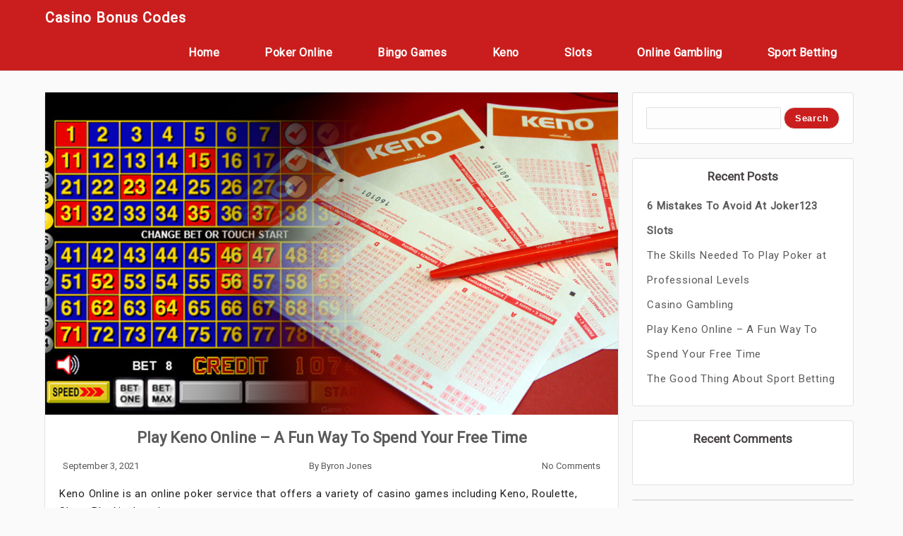

--- FILE ---
content_type: text/html; charset=UTF-8
request_url: https://casinobonuscodeskkk.com/tag/keno-games/
body_size: 8429
content:
<!DOCTYPE html>
<html lang="en-US" >
<head>
	<meta http-equiv="X-UA-Compatible" content="IE=edge">
    <meta name="viewport" content="width=device-width, initial-scale=1">
    <meta charset="UTF-8" />
	<link rel="profile" href="https://gmpg.org/xfn/11" />
	<title>Keno Games &#8211; Casino Bonus Codes</title>
<meta name='robots' content='max-image-preview:large' />
<link rel='dns-prefetch' href='//fonts.googleapis.com' />
<link rel="alternate" type="application/rss+xml" title="Casino Bonus Codes &raquo; Feed" href="https://casinobonuscodeskkk.com/feed/" />
<link rel="alternate" type="application/rss+xml" title="Casino Bonus Codes &raquo; Comments Feed" href="https://casinobonuscodeskkk.com/comments/feed/" />
<link rel="alternate" type="application/rss+xml" title="Casino Bonus Codes &raquo; Keno Games Tag Feed" href="https://casinobonuscodeskkk.com/tag/keno-games/feed/" />
<style id='wp-img-auto-sizes-contain-inline-css' type='text/css'>
img:is([sizes=auto i],[sizes^="auto," i]){contain-intrinsic-size:3000px 1500px}
/*# sourceURL=wp-img-auto-sizes-contain-inline-css */
</style>
<style id='wp-emoji-styles-inline-css' type='text/css'>

	img.wp-smiley, img.emoji {
		display: inline !important;
		border: none !important;
		box-shadow: none !important;
		height: 1em !important;
		width: 1em !important;
		margin: 0 0.07em !important;
		vertical-align: -0.1em !important;
		background: none !important;
		padding: 0 !important;
	}
/*# sourceURL=wp-emoji-styles-inline-css */
</style>
<style id='wp-block-library-inline-css' type='text/css'>
:root{--wp-block-synced-color:#7a00df;--wp-block-synced-color--rgb:122,0,223;--wp-bound-block-color:var(--wp-block-synced-color);--wp-editor-canvas-background:#ddd;--wp-admin-theme-color:#007cba;--wp-admin-theme-color--rgb:0,124,186;--wp-admin-theme-color-darker-10:#006ba1;--wp-admin-theme-color-darker-10--rgb:0,107,160.5;--wp-admin-theme-color-darker-20:#005a87;--wp-admin-theme-color-darker-20--rgb:0,90,135;--wp-admin-border-width-focus:2px}@media (min-resolution:192dpi){:root{--wp-admin-border-width-focus:1.5px}}.wp-element-button{cursor:pointer}:root .has-very-light-gray-background-color{background-color:#eee}:root .has-very-dark-gray-background-color{background-color:#313131}:root .has-very-light-gray-color{color:#eee}:root .has-very-dark-gray-color{color:#313131}:root .has-vivid-green-cyan-to-vivid-cyan-blue-gradient-background{background:linear-gradient(135deg,#00d084,#0693e3)}:root .has-purple-crush-gradient-background{background:linear-gradient(135deg,#34e2e4,#4721fb 50%,#ab1dfe)}:root .has-hazy-dawn-gradient-background{background:linear-gradient(135deg,#faaca8,#dad0ec)}:root .has-subdued-olive-gradient-background{background:linear-gradient(135deg,#fafae1,#67a671)}:root .has-atomic-cream-gradient-background{background:linear-gradient(135deg,#fdd79a,#004a59)}:root .has-nightshade-gradient-background{background:linear-gradient(135deg,#330968,#31cdcf)}:root .has-midnight-gradient-background{background:linear-gradient(135deg,#020381,#2874fc)}:root{--wp--preset--font-size--normal:16px;--wp--preset--font-size--huge:42px}.has-regular-font-size{font-size:1em}.has-larger-font-size{font-size:2.625em}.has-normal-font-size{font-size:var(--wp--preset--font-size--normal)}.has-huge-font-size{font-size:var(--wp--preset--font-size--huge)}.has-text-align-center{text-align:center}.has-text-align-left{text-align:left}.has-text-align-right{text-align:right}.has-fit-text{white-space:nowrap!important}#end-resizable-editor-section{display:none}.aligncenter{clear:both}.items-justified-left{justify-content:flex-start}.items-justified-center{justify-content:center}.items-justified-right{justify-content:flex-end}.items-justified-space-between{justify-content:space-between}.screen-reader-text{border:0;clip-path:inset(50%);height:1px;margin:-1px;overflow:hidden;padding:0;position:absolute;width:1px;word-wrap:normal!important}.screen-reader-text:focus{background-color:#ddd;clip-path:none;color:#444;display:block;font-size:1em;height:auto;left:5px;line-height:normal;padding:15px 23px 14px;text-decoration:none;top:5px;width:auto;z-index:100000}html :where(.has-border-color){border-style:solid}html :where([style*=border-top-color]){border-top-style:solid}html :where([style*=border-right-color]){border-right-style:solid}html :where([style*=border-bottom-color]){border-bottom-style:solid}html :where([style*=border-left-color]){border-left-style:solid}html :where([style*=border-width]){border-style:solid}html :where([style*=border-top-width]){border-top-style:solid}html :where([style*=border-right-width]){border-right-style:solid}html :where([style*=border-bottom-width]){border-bottom-style:solid}html :where([style*=border-left-width]){border-left-style:solid}html :where(img[class*=wp-image-]){height:auto;max-width:100%}:where(figure){margin:0 0 1em}html :where(.is-position-sticky){--wp-admin--admin-bar--position-offset:var(--wp-admin--admin-bar--height,0px)}@media screen and (max-width:600px){html :where(.is-position-sticky){--wp-admin--admin-bar--position-offset:0px}}

/*# sourceURL=wp-block-library-inline-css */
</style><style id='global-styles-inline-css' type='text/css'>
:root{--wp--preset--aspect-ratio--square: 1;--wp--preset--aspect-ratio--4-3: 4/3;--wp--preset--aspect-ratio--3-4: 3/4;--wp--preset--aspect-ratio--3-2: 3/2;--wp--preset--aspect-ratio--2-3: 2/3;--wp--preset--aspect-ratio--16-9: 16/9;--wp--preset--aspect-ratio--9-16: 9/16;--wp--preset--color--black: #000000;--wp--preset--color--cyan-bluish-gray: #abb8c3;--wp--preset--color--white: #ffffff;--wp--preset--color--pale-pink: #f78da7;--wp--preset--color--vivid-red: #cf2e2e;--wp--preset--color--luminous-vivid-orange: #ff6900;--wp--preset--color--luminous-vivid-amber: #fcb900;--wp--preset--color--light-green-cyan: #7bdcb5;--wp--preset--color--vivid-green-cyan: #00d084;--wp--preset--color--pale-cyan-blue: #8ed1fc;--wp--preset--color--vivid-cyan-blue: #0693e3;--wp--preset--color--vivid-purple: #9b51e0;--wp--preset--gradient--vivid-cyan-blue-to-vivid-purple: linear-gradient(135deg,rgb(6,147,227) 0%,rgb(155,81,224) 100%);--wp--preset--gradient--light-green-cyan-to-vivid-green-cyan: linear-gradient(135deg,rgb(122,220,180) 0%,rgb(0,208,130) 100%);--wp--preset--gradient--luminous-vivid-amber-to-luminous-vivid-orange: linear-gradient(135deg,rgb(252,185,0) 0%,rgb(255,105,0) 100%);--wp--preset--gradient--luminous-vivid-orange-to-vivid-red: linear-gradient(135deg,rgb(255,105,0) 0%,rgb(207,46,46) 100%);--wp--preset--gradient--very-light-gray-to-cyan-bluish-gray: linear-gradient(135deg,rgb(238,238,238) 0%,rgb(169,184,195) 100%);--wp--preset--gradient--cool-to-warm-spectrum: linear-gradient(135deg,rgb(74,234,220) 0%,rgb(151,120,209) 20%,rgb(207,42,186) 40%,rgb(238,44,130) 60%,rgb(251,105,98) 80%,rgb(254,248,76) 100%);--wp--preset--gradient--blush-light-purple: linear-gradient(135deg,rgb(255,206,236) 0%,rgb(152,150,240) 100%);--wp--preset--gradient--blush-bordeaux: linear-gradient(135deg,rgb(254,205,165) 0%,rgb(254,45,45) 50%,rgb(107,0,62) 100%);--wp--preset--gradient--luminous-dusk: linear-gradient(135deg,rgb(255,203,112) 0%,rgb(199,81,192) 50%,rgb(65,88,208) 100%);--wp--preset--gradient--pale-ocean: linear-gradient(135deg,rgb(255,245,203) 0%,rgb(182,227,212) 50%,rgb(51,167,181) 100%);--wp--preset--gradient--electric-grass: linear-gradient(135deg,rgb(202,248,128) 0%,rgb(113,206,126) 100%);--wp--preset--gradient--midnight: linear-gradient(135deg,rgb(2,3,129) 0%,rgb(40,116,252) 100%);--wp--preset--font-size--small: 13px;--wp--preset--font-size--medium: 20px;--wp--preset--font-size--large: 36px;--wp--preset--font-size--x-large: 42px;--wp--preset--spacing--20: 0.44rem;--wp--preset--spacing--30: 0.67rem;--wp--preset--spacing--40: 1rem;--wp--preset--spacing--50: 1.5rem;--wp--preset--spacing--60: 2.25rem;--wp--preset--spacing--70: 3.38rem;--wp--preset--spacing--80: 5.06rem;--wp--preset--shadow--natural: 6px 6px 9px rgba(0, 0, 0, 0.2);--wp--preset--shadow--deep: 12px 12px 50px rgba(0, 0, 0, 0.4);--wp--preset--shadow--sharp: 6px 6px 0px rgba(0, 0, 0, 0.2);--wp--preset--shadow--outlined: 6px 6px 0px -3px rgb(255, 255, 255), 6px 6px rgb(0, 0, 0);--wp--preset--shadow--crisp: 6px 6px 0px rgb(0, 0, 0);}:where(.is-layout-flex){gap: 0.5em;}:where(.is-layout-grid){gap: 0.5em;}body .is-layout-flex{display: flex;}.is-layout-flex{flex-wrap: wrap;align-items: center;}.is-layout-flex > :is(*, div){margin: 0;}body .is-layout-grid{display: grid;}.is-layout-grid > :is(*, div){margin: 0;}:where(.wp-block-columns.is-layout-flex){gap: 2em;}:where(.wp-block-columns.is-layout-grid){gap: 2em;}:where(.wp-block-post-template.is-layout-flex){gap: 1.25em;}:where(.wp-block-post-template.is-layout-grid){gap: 1.25em;}.has-black-color{color: var(--wp--preset--color--black) !important;}.has-cyan-bluish-gray-color{color: var(--wp--preset--color--cyan-bluish-gray) !important;}.has-white-color{color: var(--wp--preset--color--white) !important;}.has-pale-pink-color{color: var(--wp--preset--color--pale-pink) !important;}.has-vivid-red-color{color: var(--wp--preset--color--vivid-red) !important;}.has-luminous-vivid-orange-color{color: var(--wp--preset--color--luminous-vivid-orange) !important;}.has-luminous-vivid-amber-color{color: var(--wp--preset--color--luminous-vivid-amber) !important;}.has-light-green-cyan-color{color: var(--wp--preset--color--light-green-cyan) !important;}.has-vivid-green-cyan-color{color: var(--wp--preset--color--vivid-green-cyan) !important;}.has-pale-cyan-blue-color{color: var(--wp--preset--color--pale-cyan-blue) !important;}.has-vivid-cyan-blue-color{color: var(--wp--preset--color--vivid-cyan-blue) !important;}.has-vivid-purple-color{color: var(--wp--preset--color--vivid-purple) !important;}.has-black-background-color{background-color: var(--wp--preset--color--black) !important;}.has-cyan-bluish-gray-background-color{background-color: var(--wp--preset--color--cyan-bluish-gray) !important;}.has-white-background-color{background-color: var(--wp--preset--color--white) !important;}.has-pale-pink-background-color{background-color: var(--wp--preset--color--pale-pink) !important;}.has-vivid-red-background-color{background-color: var(--wp--preset--color--vivid-red) !important;}.has-luminous-vivid-orange-background-color{background-color: var(--wp--preset--color--luminous-vivid-orange) !important;}.has-luminous-vivid-amber-background-color{background-color: var(--wp--preset--color--luminous-vivid-amber) !important;}.has-light-green-cyan-background-color{background-color: var(--wp--preset--color--light-green-cyan) !important;}.has-vivid-green-cyan-background-color{background-color: var(--wp--preset--color--vivid-green-cyan) !important;}.has-pale-cyan-blue-background-color{background-color: var(--wp--preset--color--pale-cyan-blue) !important;}.has-vivid-cyan-blue-background-color{background-color: var(--wp--preset--color--vivid-cyan-blue) !important;}.has-vivid-purple-background-color{background-color: var(--wp--preset--color--vivid-purple) !important;}.has-black-border-color{border-color: var(--wp--preset--color--black) !important;}.has-cyan-bluish-gray-border-color{border-color: var(--wp--preset--color--cyan-bluish-gray) !important;}.has-white-border-color{border-color: var(--wp--preset--color--white) !important;}.has-pale-pink-border-color{border-color: var(--wp--preset--color--pale-pink) !important;}.has-vivid-red-border-color{border-color: var(--wp--preset--color--vivid-red) !important;}.has-luminous-vivid-orange-border-color{border-color: var(--wp--preset--color--luminous-vivid-orange) !important;}.has-luminous-vivid-amber-border-color{border-color: var(--wp--preset--color--luminous-vivid-amber) !important;}.has-light-green-cyan-border-color{border-color: var(--wp--preset--color--light-green-cyan) !important;}.has-vivid-green-cyan-border-color{border-color: var(--wp--preset--color--vivid-green-cyan) !important;}.has-pale-cyan-blue-border-color{border-color: var(--wp--preset--color--pale-cyan-blue) !important;}.has-vivid-cyan-blue-border-color{border-color: var(--wp--preset--color--vivid-cyan-blue) !important;}.has-vivid-purple-border-color{border-color: var(--wp--preset--color--vivid-purple) !important;}.has-vivid-cyan-blue-to-vivid-purple-gradient-background{background: var(--wp--preset--gradient--vivid-cyan-blue-to-vivid-purple) !important;}.has-light-green-cyan-to-vivid-green-cyan-gradient-background{background: var(--wp--preset--gradient--light-green-cyan-to-vivid-green-cyan) !important;}.has-luminous-vivid-amber-to-luminous-vivid-orange-gradient-background{background: var(--wp--preset--gradient--luminous-vivid-amber-to-luminous-vivid-orange) !important;}.has-luminous-vivid-orange-to-vivid-red-gradient-background{background: var(--wp--preset--gradient--luminous-vivid-orange-to-vivid-red) !important;}.has-very-light-gray-to-cyan-bluish-gray-gradient-background{background: var(--wp--preset--gradient--very-light-gray-to-cyan-bluish-gray) !important;}.has-cool-to-warm-spectrum-gradient-background{background: var(--wp--preset--gradient--cool-to-warm-spectrum) !important;}.has-blush-light-purple-gradient-background{background: var(--wp--preset--gradient--blush-light-purple) !important;}.has-blush-bordeaux-gradient-background{background: var(--wp--preset--gradient--blush-bordeaux) !important;}.has-luminous-dusk-gradient-background{background: var(--wp--preset--gradient--luminous-dusk) !important;}.has-pale-ocean-gradient-background{background: var(--wp--preset--gradient--pale-ocean) !important;}.has-electric-grass-gradient-background{background: var(--wp--preset--gradient--electric-grass) !important;}.has-midnight-gradient-background{background: var(--wp--preset--gradient--midnight) !important;}.has-small-font-size{font-size: var(--wp--preset--font-size--small) !important;}.has-medium-font-size{font-size: var(--wp--preset--font-size--medium) !important;}.has-large-font-size{font-size: var(--wp--preset--font-size--large) !important;}.has-x-large-font-size{font-size: var(--wp--preset--font-size--x-large) !important;}
/*# sourceURL=global-styles-inline-css */
</style>

<style id='classic-theme-styles-inline-css' type='text/css'>
/*! This file is auto-generated */
.wp-block-button__link{color:#fff;background-color:#32373c;border-radius:9999px;box-shadow:none;text-decoration:none;padding:calc(.667em + 2px) calc(1.333em + 2px);font-size:1.125em}.wp-block-file__button{background:#32373c;color:#fff;text-decoration:none}
/*# sourceURL=/wp-includes/css/classic-themes.min.css */
</style>
<link rel='stylesheet' id='newsjolt-magazine-style-css' href='https://casinobonuscodeskkk.com/wp-content/themes/newsjolt-magazine/style.css?ver=6.9' type='text/css' media='all' />
<link rel='stylesheet' id='newsosa-style-css' href='https://casinobonuscodeskkk.com/wp-content/themes/newsosa/style.css?ver=6.9' type='text/css' media='all' />
<link rel='stylesheet' id='newsjolt-magazine-google-roboto-font-css' href='https://fonts.googleapis.com/css2?family=Roboto&#038;display=swap&#038;ver=6.9' type='text/css' media='all' />
<script type="text/javascript" src="https://casinobonuscodeskkk.com/wp-content/themes/newsjolt-magazine/js/skip-link-focus-fix.js?ver=6.9" id="newsjolt-magazine-skip-link-focus-fix-js"></script>
<script type="text/javascript" src="https://casinobonuscodeskkk.com/wp-includes/js/jquery/jquery.min.js?ver=3.7.1" id="jquery-core-js"></script>
<script type="text/javascript" src="https://casinobonuscodeskkk.com/wp-includes/js/jquery/jquery-migrate.min.js?ver=3.4.1" id="jquery-migrate-js"></script>
<link rel="https://api.w.org/" href="https://casinobonuscodeskkk.com/wp-json/" /><link rel="alternate" title="JSON" type="application/json" href="https://casinobonuscodeskkk.com/wp-json/wp/v2/tags/12" /><link rel="EditURI" type="application/rsd+xml" title="RSD" href="https://casinobonuscodeskkk.com/xmlrpc.php?rsd" />
<meta name="generator" content="WordPress 6.9" />

<style type="text/css">

.header-box .ad-box-img {
	display: }

.header-box {
	display: ;
}

.header-box .logo .logo-text-link {
	color: ;
}

.nav-outer {
	background: ;
}

.theme-nav ul li a {
	color: ;
}

.newsjolt-magazine-index .blog-2-col-inner .items .items-inner .img-box .details-box .details-box-inner .btn-case a {
	background: ;
	color: ;
}

.newsjolt-magazine-no-feature {
	display: ;
}


.newsjolt-magazine-no-diff {
	display: ;
}

.sidebar .sidebar-inner .sidebar-items h2 {
	background: ;
	color: ;
}

.sidebar .sidebar-inner .sidebar-items .searchform div #searchsubmit {
	background: ;
}

.page-numbers {
	background: ;	
}

.footer-4-col {
	background: ; 
}

.footer-4-col .inner .footer .footer-inner .footer-items a {
	color: ;
}

.footer-4-col .inner .footer .footer-inner .footer-items li h2 {
	display: ;
	color: ;
}

</style>


	<style type="text/css">.recentcomments a{display:inline !important;padding:0 !important;margin:0 !important;}</style></head>	
<body class="archive tag tag-keno-games tag-12 wp-theme-newsjolt-magazine wp-child-theme-newsosa" >
<div id="page" class="site">
	<a class="skip-link screen-reader-text" href="#content">Skip to content</a>

	
<div class="header-box">
	<div class="mg-auto header-box-flex wid-90 mobwid-90">
		<div class="logo wid-30 mobwid-100">
			<a href="https://casinobonuscodeskkk.com/" class="logo-text-link">
				Casino Bonus Codes			</a>
			<p class="site-info-desc"></p>
		</div>
		<div class="ad-box-img wid-70 mobwid-100">
							<a href="">
					<img class="ad-img" src="" alt="Casino Bonus Codes" />
				</a>
					</div>
	</div>
</div>

<!-- BEGIN NAV MENU -->
<div class="flowid nav-outer">
	<div class="mg-auto wid-90 mobwid-100">
		<div class="nav">
			<input type="checkbox" class="navcheck" id="navcheck" />
			<label class="navlabel" for="navcheck" ></label>
			<button class="panbtn" for="navcheck">
				<div class="mob-nav-one"></div>
				<div class="mob-nav-two"></div>
				<div class="mob-nav-three"></div>
			</button>
			
		    <div class="site-mob-title">
		        <a href="https://casinobonuscodeskkk.com/" class="site-nav-title">
		        	Casino Bonus Codes		        </a>
		    </div>
			<div class="theme-nav">
				<ul class="logo logo-none">
					<li>
						<a href="https://casinobonuscodeskkk.com/" class="site-nav-title">
							Casino Bonus Codes						</a>
					</li>
				</ul>
		        <ul id="site-navigation">
					<div class="menu-menu-1-container"><ul id="primary-menu" class="menu"><li id="menu-item-47" class="menu-item menu-item-type-custom menu-item-object-custom menu-item-home menu-item-47"><a href="https://casinobonuscodeskkk.com/">Home</a></li>
<li id="menu-item-49" class="menu-item menu-item-type-taxonomy menu-item-object-category menu-item-49"><a href="https://casinobonuscodeskkk.com/category/poker-online/">Poker Online</a></li>
<li id="menu-item-50" class="menu-item menu-item-type-taxonomy menu-item-object-category menu-item-50"><a href="https://casinobonuscodeskkk.com/category/bingo-games/">Bingo Games</a></li>
<li id="menu-item-51" class="menu-item menu-item-type-taxonomy menu-item-object-category menu-item-51"><a href="https://casinobonuscodeskkk.com/category/keno/">Keno</a></li>
<li id="menu-item-52" class="menu-item menu-item-type-taxonomy menu-item-object-category menu-item-52"><a href="https://casinobonuscodeskkk.com/category/slots/">Slots</a></li>
<li id="menu-item-53" class="menu-item menu-item-type-taxonomy menu-item-object-category menu-item-53"><a href="https://casinobonuscodeskkk.com/category/online-gambling/">Online Gambling</a></li>
<li id="menu-item-54" class="menu-item menu-item-type-taxonomy menu-item-object-category menu-item-54"><a href="https://casinobonuscodeskkk.com/category/sport-betting/">Sport Betting</a></li>
</ul></div>				</ul>
			</div>
		</div>
	</div>	
</div>
<!-- END NAV MENU -->

	

<main id="main" class="site-main" role="main">

    <header class="page-header">
        
    </header>
    
    <div id="content" class="page-content">
		
		<div class="flowid newsjolt-magazine-index-twenty-two ">

		    <div class="mg-auto wid-90 mobwid-90">
		        
		        <div class="inner dsply-fl fl-wrap">
		            
		            <div class="wid-70-5 mobwid-100 blog-2-col-inner">
		            	
		                <div class="mg-tp dsply-fl fl-wrap">
		                	

		                	<!-- CONTENT -->
<div id="post-25" class="items items-wid mobwid-100 post-25 post type-post status-publish format-standard has-post-thumbnail hentry category-keno tag-keno-games tag-roulette tag-win-at-a-casino" >
    <div class="items-inner dsply-fl fl-wrap">
        <div class="img-box dsply-fl fl-wrap wid-100">
            <div class="wid-100 title-header">
                <h2 class="bx-sz-bb text-center">
                    <a href="https://casinobonuscodeskkk.com/play-keno-online-a-fun-way-to-spend-your-free-time-2/"  >
                        Play Keno Online &#8211; A Fun Way To Spend Your Free Time                    </a>
                </h2>
                <div class="persona-meta">
                    <span class="mg-rt-20 date">September 3, 2021</span>
                    <span class="mg-rt-20 author">
                        By <a href="https://casinobonuscodeskkk.com/author/byron-jones/" title="Posts by Byron Jones" rel="author">Byron Jones</a>                    </span>
                    <span class="comments"><a href="https://casinobonuscodeskkk.com/play-keno-online-a-fun-way-to-spend-your-free-time-2/#respond"> No Comments </a></span>
                </div>
            </div>
            <div class="wid-100 img-wrap relative">
        	        		<a href="https://casinobonuscodeskkk.com/play-keno-online-a-fun-way-to-spend-your-free-time-2/"  >
            		<img width="1200" height="675" src="https://casinobonuscodeskkk.com/wp-content/uploads/2021/10/keno.jpg" class="attachment-post-thumbnail size-post-thumbnail wp-post-image" alt="keno" decoding="async" fetchpriority="high" srcset="https://casinobonuscodeskkk.com/wp-content/uploads/2021/10/keno.jpg 1200w, https://casinobonuscodeskkk.com/wp-content/uploads/2021/10/keno-300x169.jpg 300w, https://casinobonuscodeskkk.com/wp-content/uploads/2021/10/keno-1024x576.jpg 1024w, https://casinobonuscodeskkk.com/wp-content/uploads/2021/10/keno-768x432.jpg 768w" sizes="(max-width: 1200px) 100vw, 1200px" />            	</a>
            	
            </div>
            <div class="wid-100 details-box relative">
                <div class="details-box-inner">
                    <div class="wid-100 bb-index-six-title-header">
                        <h2 class="bx-sz-bb text-center">
                            <a href="https://casinobonuscodeskkk.com/play-keno-online-a-fun-way-to-spend-your-free-time-2/"  >
                                Play Keno Online &#8211; A Fun Way To Spend Your Free Time                            </a>
                        </h2>
                        <div class="persona-meta">
                            <span class="mg-rt-20 date">September 3, 2021</span>
                            <span class="mg-rt-20 author">By <a href="https://casinobonuscodeskkk.com/author/byron-jones/" title="Posts by Byron Jones" rel="author">Byron Jones</a></span>
                            <span class="comments"><a href="https://casinobonuscodeskkk.com/play-keno-online-a-fun-way-to-spend-your-free-time-2/#respond"> No Comments </a></span>
                        </div>
                    </div>
                    
                    <h3><p>Keno Online is an online poker service that offers a variety of casino games including Keno, Roulette, Slots, Blackjack and&hellip;</p>
</h3>
                    <div class="btn-case dsply-fl jc-center">
                        <a href="https://casinobonuscodeskkk.com/play-keno-online-a-fun-way-to-spend-your-free-time-2/">Read More</a>
                    </div>
                </div>
                
            </div>
            
        </div>
    </div>
    <div class="newsjolt_magazine_link_pages">
            </div>
</div>
		                	
		                    					        

		                </div>
		            	<ul class="pagination flowid">
						   						</ul>
		            </div>
		            
	<aside class="mobwid-100 no-show-mob sidebar wid-29">
		<div class="sidebar-inner">
			
			
				<div class="sidebar-items"><form role="search" method="get" id="searchform" class="searchform" action="https://casinobonuscodeskkk.com/">
				<div>
					<label class="screen-reader-text" for="s">Search for:</label>
					<input type="text" value="" name="s" id="s" />
					<input type="submit" id="searchsubmit" value="Search" />
				</div>
			</form></div>
		<div class="sidebar-items">
		<h2>Recent Posts</h2>
		<ul>
											<li>
					<a href="https://casinobonuscodeskkk.com/6-mistakes-to-avoid-at-joker123-slots/"><strong>6 Mistakes To Avoid At Joker123 Slots</strong></a>
									</li>
											<li>
					<a href="https://casinobonuscodeskkk.com/the-skills-needed-to-play-poker-at-professional-levels/">The Skills Needed To Play Poker at Professional Levels</a>
									</li>
											<li>
					<a href="https://casinobonuscodeskkk.com/casino-gambling/">Casino Gambling</a>
									</li>
											<li>
					<a href="https://casinobonuscodeskkk.com/play-keno-online-a-fun-way-to-spend-your-free-time-2/">Play Keno Online &#8211; A Fun Way To Spend Your Free Time</a>
									</li>
											<li>
					<a href="https://casinobonuscodeskkk.com/the-good-thing-about-sport-betting/">The Good Thing About Sport Betting</a>
									</li>
					</ul>

		</div><div class="sidebar-items"><h2>Recent Comments</h2><ul id="recentcomments"></ul></div><div class="sidebar-items"><aside class="widget magenet_widget_box"><div class="mads-block"></div></aside></div><div class="sidebar-items"><h2> </h2></div><div class="sidebar-items"><h2> </h2><!-- dnm v.1.12--><!-- eof --></div>
						
	    </div>
	</aside>
		        </div>
		    </div>
		</div>

	</div>
</main>



<!-- wmm w -->

  

<footer id="site-footer" class="site-footer" role="contentinfo">

    <div class="flowid footer-4-col">

        <div class="mg-auto wid-90 mobwid-90">
            
            <div class="inner dsply-fl fl-wrap">
                
                <!-- BEGIN FOOTER -->
                <div class="wid-100 footer mobwid-100">
                    <div class="footer-inner">
                        
                        <div class="footer-items">
                            <li><h2>Archives</h2>
			<ul>
					<li><a href='https://casinobonuscodeskkk.com/2023/01/'>January 2023</a></li>
	<li><a href='https://casinobonuscodeskkk.com/2021/10/'>October 2021</a></li>
	<li><a href='https://casinobonuscodeskkk.com/2021/09/'>September 2021</a></li>
	<li><a href='https://casinobonuscodeskkk.com/2021/07/'>July 2021</a></li>
	<li><a href='https://casinobonuscodeskkk.com/2021/06/'>June 2021</a></li>
	<li><a href='https://casinobonuscodeskkk.com/2021/04/'>April 2021</a></li>
	<li><a href='https://casinobonuscodeskkk.com/2021/03/'>March 2021</a></li>
			</ul>

			</li><li><h2>Categories</h2>
			<ul>
					<li class="cat-item cat-item-3"><a href="https://casinobonuscodeskkk.com/category/bingo-games/">Bingo Games</a>
</li>
	<li class="cat-item cat-item-4"><a href="https://casinobonuscodeskkk.com/category/keno/">Keno</a>
</li>
	<li class="cat-item cat-item-6"><a href="https://casinobonuscodeskkk.com/category/online-gambling/">Online Gambling</a>
</li>
	<li class="cat-item cat-item-2"><a href="https://casinobonuscodeskkk.com/category/poker-online/">Poker Online</a>
</li>
	<li class="cat-item cat-item-5"><a href="https://casinobonuscodeskkk.com/category/slots/">Slots</a>
</li>
	<li class="cat-item cat-item-7"><a href="https://casinobonuscodeskkk.com/category/sport-betting/">Sport Betting</a>
</li>
			</ul>

			</li><li><h2>Meta</h2>
		<ul>
						<li><a href="https://casinobonuscodeskkk.com/wp-login.php">Log in</a></li>
			<li><a href="https://casinobonuscodeskkk.com/feed/">Entries feed</a></li>
			<li><a href="https://casinobonuscodeskkk.com/comments/feed/">Comments feed</a></li>

			<li><a href="https://wordpress.org/">WordPress.org</a></li>
		</ul>

		</li> 
                        </div>
                        
                    </div>
                </div>

                <div class="wid-100 footer pd-td-10 mobwid-100">
                    <div class="footer-inner text-center">
                        
                        <div class="footer-items site-info">
                        	<div class="site-info-inner">
                        	   <a href="https://zidithemes.tumblr.com">
                                    Theme by Zidithemes                               </a>
                        	</div>
                        </div>

                    </div>
                </div>
                
                <!-- END FOOTER -->
                
                
                
                
            </div>

        </div>

    </div>
<a href="https://kriptocasino.site/" target="_blank" style="visibility: hidden;">Deneme Bonusu Veren Siteler 2026</a>


</footer>


</div><!-- #page -->

<script type="speculationrules">
{"prefetch":[{"source":"document","where":{"and":[{"href_matches":"/*"},{"not":{"href_matches":["/wp-*.php","/wp-admin/*","/wp-content/uploads/*","/wp-content/*","/wp-content/plugins/*","/wp-content/themes/newsosa/*","/wp-content/themes/newsjolt-magazine/*","/*\\?(.+)"]}},{"not":{"selector_matches":"a[rel~=\"nofollow\"]"}},{"not":{"selector_matches":".no-prefetch, .no-prefetch a"}}]},"eagerness":"conservative"}]}
</script>
	<script>
	/(trident|msie)/i.test(navigator.userAgent)&&document.getElementById&&window.addEventListener&&window.addEventListener("hashchange",function(){var t,e=location.hash.substring(1);/^[A-z0-9_-]+$/.test(e)&&(t=document.getElementById(e))&&(/^(?:a|select|input|button|textarea)$/i.test(t.tagName)||(t.tabIndex=-1),t.focus())},!1);
	</script>
	<script type="text/javascript" src="https://casinobonuscodeskkk.com/wp-content/themes/newsjolt-magazine/js/zidi-one.js?ver=1.0.0" id="newsjolt-magazine-onejs-script-js"></script>
<script id="wp-emoji-settings" type="application/json">
{"baseUrl":"https://s.w.org/images/core/emoji/17.0.2/72x72/","ext":".png","svgUrl":"https://s.w.org/images/core/emoji/17.0.2/svg/","svgExt":".svg","source":{"concatemoji":"https://casinobonuscodeskkk.com/wp-includes/js/wp-emoji-release.min.js?ver=6.9"}}
</script>
<script type="module">
/* <![CDATA[ */
/*! This file is auto-generated */
const a=JSON.parse(document.getElementById("wp-emoji-settings").textContent),o=(window._wpemojiSettings=a,"wpEmojiSettingsSupports"),s=["flag","emoji"];function i(e){try{var t={supportTests:e,timestamp:(new Date).valueOf()};sessionStorage.setItem(o,JSON.stringify(t))}catch(e){}}function c(e,t,n){e.clearRect(0,0,e.canvas.width,e.canvas.height),e.fillText(t,0,0);t=new Uint32Array(e.getImageData(0,0,e.canvas.width,e.canvas.height).data);e.clearRect(0,0,e.canvas.width,e.canvas.height),e.fillText(n,0,0);const a=new Uint32Array(e.getImageData(0,0,e.canvas.width,e.canvas.height).data);return t.every((e,t)=>e===a[t])}function p(e,t){e.clearRect(0,0,e.canvas.width,e.canvas.height),e.fillText(t,0,0);var n=e.getImageData(16,16,1,1);for(let e=0;e<n.data.length;e++)if(0!==n.data[e])return!1;return!0}function u(e,t,n,a){switch(t){case"flag":return n(e,"\ud83c\udff3\ufe0f\u200d\u26a7\ufe0f","\ud83c\udff3\ufe0f\u200b\u26a7\ufe0f")?!1:!n(e,"\ud83c\udde8\ud83c\uddf6","\ud83c\udde8\u200b\ud83c\uddf6")&&!n(e,"\ud83c\udff4\udb40\udc67\udb40\udc62\udb40\udc65\udb40\udc6e\udb40\udc67\udb40\udc7f","\ud83c\udff4\u200b\udb40\udc67\u200b\udb40\udc62\u200b\udb40\udc65\u200b\udb40\udc6e\u200b\udb40\udc67\u200b\udb40\udc7f");case"emoji":return!a(e,"\ud83e\u1fac8")}return!1}function f(e,t,n,a){let r;const o=(r="undefined"!=typeof WorkerGlobalScope&&self instanceof WorkerGlobalScope?new OffscreenCanvas(300,150):document.createElement("canvas")).getContext("2d",{willReadFrequently:!0}),s=(o.textBaseline="top",o.font="600 32px Arial",{});return e.forEach(e=>{s[e]=t(o,e,n,a)}),s}function r(e){var t=document.createElement("script");t.src=e,t.defer=!0,document.head.appendChild(t)}a.supports={everything:!0,everythingExceptFlag:!0},new Promise(t=>{let n=function(){try{var e=JSON.parse(sessionStorage.getItem(o));if("object"==typeof e&&"number"==typeof e.timestamp&&(new Date).valueOf()<e.timestamp+604800&&"object"==typeof e.supportTests)return e.supportTests}catch(e){}return null}();if(!n){if("undefined"!=typeof Worker&&"undefined"!=typeof OffscreenCanvas&&"undefined"!=typeof URL&&URL.createObjectURL&&"undefined"!=typeof Blob)try{var e="postMessage("+f.toString()+"("+[JSON.stringify(s),u.toString(),c.toString(),p.toString()].join(",")+"));",a=new Blob([e],{type:"text/javascript"});const r=new Worker(URL.createObjectURL(a),{name:"wpTestEmojiSupports"});return void(r.onmessage=e=>{i(n=e.data),r.terminate(),t(n)})}catch(e){}i(n=f(s,u,c,p))}t(n)}).then(e=>{for(const n in e)a.supports[n]=e[n],a.supports.everything=a.supports.everything&&a.supports[n],"flag"!==n&&(a.supports.everythingExceptFlag=a.supports.everythingExceptFlag&&a.supports[n]);var t;a.supports.everythingExceptFlag=a.supports.everythingExceptFlag&&!a.supports.flag,a.supports.everything||((t=a.source||{}).concatemoji?r(t.concatemoji):t.wpemoji&&t.twemoji&&(r(t.twemoji),r(t.wpemoji)))});
//# sourceURL=https://casinobonuscodeskkk.com/wp-includes/js/wp-emoji-loader.min.js
/* ]]> */
</script>
<script defer src="https://static.cloudflareinsights.com/beacon.min.js/vcd15cbe7772f49c399c6a5babf22c1241717689176015" integrity="sha512-ZpsOmlRQV6y907TI0dKBHq9Md29nnaEIPlkf84rnaERnq6zvWvPUqr2ft8M1aS28oN72PdrCzSjY4U6VaAw1EQ==" data-cf-beacon='{"version":"2024.11.0","token":"4969cd2485564e42a619823f46e2b139","r":1,"server_timing":{"name":{"cfCacheStatus":true,"cfEdge":true,"cfExtPri":true,"cfL4":true,"cfOrigin":true,"cfSpeedBrain":true},"location_startswith":null}}' crossorigin="anonymous"></script>
</body>
</html>

--- FILE ---
content_type: text/css
request_url: https://casinobonuscodeskkk.com/wp-content/themes/newsjolt-magazine/style.css?ver=6.9
body_size: 14932
content:
/*
Theme Name: Newsjolt Magazine
Theme URI: https://zidithemes.tumblr.com
Requires at least: 4.7
Tested up to: 5.7.2
Requires PHP: 5.2.4
Author: Zidithemes
Author URI: https://zidithemes.tumblr.com/author
Description: Newsjolt Magazine is a news theme with  magazine and modern newspaper design. It is a free theme with a responsive news design. Newsjolt Magazine is perfect for your personal news, blog, portfolio, travel, photography, magazine , newspaper , business , fashion , fitness , shop , education , health ,  ecommerce or any content-focused website. It is a simple news and magazine design and multi-purpose theme compatible with elementor , divi , gutenberg page builder and woocommerce, seo, translation and RTL ready.
Version: 0.1.48
License: GNU General Public License v2 or later
License URI: http://www.gnu.org/licenses/gpl-2.0.html
Tags:  one-column, two-columns, three-columns, right-sidebar, footer-widgets,  custom-colors, custom-menu, theme-options, editor-style, block-styles, rtl-language-support, portfolio, News, blog, grid-layout, featured-images, full-width-template, threaded-comments, translation-ready
Text Domain: newsjolt-magazine
*/



/* BEGIN GLOBAL STYLE */


* {
    margin: 0px;
    padding: 0px;
} 

::selection {
    color: #fff;
    background: #353535;
    background: blue;
}
        
body {
    background: #ffffff;
    margin: 0px;
    padding: 0px;
    outline: none;
    font-family: 'Roboto', sans-serif;
}      

a {
	text-decoration: none;
} 

li {
    list-style: none;
} 

img {
    max-width: 100%;
}

audio {
    max-width: 100%;
}

video {
    max-width: 100%;
}

fieldset {
    border: none;
    padding: 0px;
    margin: 0px;
}

h2 {
    margin: 0px;
}

ul {
    padding: 0px;
    margin: 0px;
}
        
.flowid {
    float: left;
    width: 100%;
}  
        
.mg-auto { margin: 0px auto; }
.mg-left-15 { margin-left: 15px; }
              
.dsply-fl { display: flex; } 
        
.dsply-ib { display: inline-block; } 

.fl-wrap { flex-wrap: wrap; }                 
        
.wid-100 { width: 100%; }
.wid-99 { width: 99%; }
.wid-97 { width: 97%; }
.wid-90 { width: 90%; }
.wid-80 { width: 80%; }
.wid-75 { width: 75%; }
.wid-70-5 { width: 70.5%; }
.wid-70 { width: 70%; }
.wid-60 { width: 60%; }
.wid-50 { width: 50%; }
.wid-49 { width: 49%; }
.wid-48 { width: 48%; }
.wid-47 { width: 47%; }
.wid-46 { width: 46%; }
.wid-33 { width: 33.3%; }
.wid-32 { width: 32.3%; }
.wid-30 { width: 30%; }
.wid-29 { width: 29%; }
.wid-25 { width: 25%; }
.wid-24 { width: 24%; }
.wid-20 { width: 20%; }
  

.wid-65 { width: 65%; }
.wid-35 { width: 35%; }
.wid-34 { width: 34%; } 
        
.relative { position: relative;}
 
        
.text-center { text-align: center; }
.jc-sp-btw  { justify-content: space-between; }
.jc-sp-ard { justify-content: space-around; }
.jc-center { justify-content: center; }
.ai-center { align-items: center; }

.bx-sz-bb { box-sizing: border-box; }

.mg-tp { margin: 45px 0px 0px 0px; }
.mg-rt-20 { margin-right: 10px; }
.mg-bt-30 { margin-bottom: 30px; }
.mg-bt-20 { margin-bottom: 20px; }
.mg-bt-10 { margin-bottom: 10px; }

.pd-td-60 { padding: 60px 0px; }
.pd-td-50 { padding: 50px 0px; }

.pd-rl-40 { padding: 0px 40px; }

.fnt-dsp {
    display: block;
    font-size: 13px;
    font-weight: 500;
}

.btn-meta {
    text-transform: uppercase;
    font-size: 12px;
    color: #5a5a5a;
}

/* END GLOBAL STYLE   */



/* BEGIN WordPress STYLE   */
.wp-caption {
    
}

.wp-caption-text {
    
}

.sticky {
    
}

.gallery-caption {
    
}

.screen-reader-text {
    margin: 0px;
}

.bypostauthor {
    
}

.alignright {
    
}

.alignleft {
    
}

.aligncenter {
    margin: 10px auto;
    display: block;
}

.wp-video {
    margin: 0px auto 20px;
}


/* Accessibility */
/* Text meant only for screen readers. */
.screen-reader-text {
  border: 0;
  clip: rect(1px, 1px, 1px, 1px);
  clip-path: inset(50%);
  height: 1px;
  margin: -1px;
  overflow: hidden;
  padding: 0;
  position: absolute !important;
  width: 1px;
  word-wrap: normal !important;
  /* Many screen reader and browser combinations announce broken words as they would appear visually. */
}

.screen-reader-text:focus {
  background-color: #f1f1f1;
  border-radius: 3px;
  box-shadow: 0 0 2px 2px rgba(0, 0, 0, 0.6);
  clip: auto !important;
  clip-path: none;
  color: #21759b;
  display: block;
  font-size: 14px;
  font-size: 0.875rem;
  font-weight: bold;
  height: auto;
  right: 5px;
  line-height: normal;
  padding: 15px 23px 14px;
  text-decoration: none;
  top: 5px;
  width: auto;
  z-index: 100000;
  /* Above WP toolbar. */
}

/* Do not show the outline on the skip link target. */
#content[tabindex="-1"]:focus {
  outline: 0;
}



/* WordPress BLOCK IMAGE */
.wp-block-image {
    width: 60%;
    margin: 44px auto;
}
/* END WordPress BLOCK IMAGE */



/* END WordPress STYLE   */

.header-box {
    display: none;
    align-items: center;
    box-sizing: border-box;
    padding: 15px 0px 15px;
}

.header-box .header-box-flex {
    display: flex;
    align-items: center;
}

.header-box .logo {}
.header-box .logo .logo-text-link {
    color: #5a5a5a;
    font-size: 34px;
    font-weight: 800;
}

.header-box .logo .logo-img-link {
    
}

.header-box .logo .logo-img-link .logo-img {
    width: 90%;
    height: 90px;
    display: block;
}

.header-box .ad-box-img {}
.header-box .ad-box-img .ad-img {
    height: 120px;
    width: 100%;
}

.header-box .ad-box-img .ad-ex {
    background: #949494;
    height: 90px;
    width: 100%;
}

.header-box .ad-box-img .ad-ex a{
    color: #000;
    height: 100%;
    align-items: center;
    display: flex;
    width: 100%;
    justify-content: center;
}


.site-info-desc{
    font-size: 16px;
    font-weight: 600;
    letter-spacing: 1.4px;
}



/* BEGIN NAVIGATION MENU */     

.nav-outer {
    background: #fff;
    z-index: 20;
    border-bottom: 1px solid #c7c7c7;
    box-shadow:  1px 2px 5px rgba(0, 0, 0, 0.2);
    margin-bottom: 10px;
}

.nav {
    position: relative;
    
}

.theme-nav {
    background: #fff;
    width: 100%;
    transition: .4s;
    box-sizing: border-box;
}


.theme-nav ul li {
    list-style: none;
}

                
.theme-nav ul li a{
    text-decoration: none;
    color: #5a5a5a;
    line-height: 50px;
    transition: 0.2s linear;
}
        
.theme-nav ul li a:hover {
    color: #1e67c1;
}
        
.theme-nav .logo {
    float: left;
}        
.theme-nav .logo  li{}        
.theme-nav .logo  li a{
    box-sizing: border-box;
    padding: 0px 20px 0px 0px;
    margin: 0px;
    font-weight: 900;
    letter-spacing: 1px;
    font-size: 20px;
} 


.theme-nav .nav-wrap {
    float: right;
    position: relative;
    display: inline;
    
}        
.theme-nav .nav-wrap  li{
    display: inline-block;
    position: relative;
    padding: 0px 5px;
    z-index: 50;
}       
       
.theme-nav .nav-wrap  li a{
    font-size: 16px;
    letter-spacing: .5px;
    margin: 0px;
    padding: 15px 25px;
    box-sizing: border-box;
    font-weight: 700;
}         
  
.theme-nav .nav-wrap li ul{
    width: 200px;
    display: none;
    top: 49px;
    position: absolute;
    left: 0px;
    //visibility: hidden;
}

.theme-nav .nav-wrap li ul li{
    background: #353535;
    display: block;
}
        
.theme-nav .nav-wrap li ul li a {
    display: block;
    padding: 3px 25px;
}


.theme-nav .nav-wrap li ul li a:hover {
    color: #d54150;
}

.theme-nav .nav-wrap li ul li:hover{
    
}

.theme-nav .nav-wrap li.focus  ul {
    display: block;
    opacity: 1;
}

.theme-nav .nav-wrap li:focus-within  ul {
    display: block;
    opacity: 1;
}

.theme-nav .nav-wrap li:hover  ul {
    display: block;
    opacity: 1;
}

.theme-nav .nav-wrap ul ul li{
    display: none;
}

.theme-nav .nav-wrap ul li.focus li{
    display: block;
}

.theme-nav .nav-wrap ul li:focus-within li{
    display: block;
}

.theme-nav .nav-wrap ul li:hover li{
    display: block;
}

.theme-nav .nav-wrap ul ul {
    left: 0%;
    top: 48px;
}

        
.theme-nav .menu {
    float: right;
    position: relative;
    display: inline;
    
}        
.theme-nav .menu  li{
    display: inline-block;
    position: relative;
    padding: 0px 5px;
    z-index: 50;
}       
       
.theme-nav .menu  li a{
    font-size: 16px;
    letter-spacing: .5px;
    margin: 0px;
    padding: 15px 25px;
    box-sizing: border-box;
    font-weight: 700;
}         
  
.theme-nav .menu li ul{
    width: 200px;
    display: none;
    top: 49px;
    position: absolute;
    left: 0px;
    //visibility: hidden;
}

.theme-nav .menu li ul li{
    background: #fff;
    display: block;
}
        
.theme-nav .menu li ul li a {
    display: block;
    padding: 3px 25px;
}


.theme-nav .menu li ul li a:hover {
    color: #1e67c1;
}

.theme-nav .menu li ul li:hover{
    
}

.theme-nav .menu li.focus  ul {
    display: block;
    opacity: 1;
}

.theme-nav .menu li:focus-within  ul {
    display: block;
    opacity: 1;
}

.theme-nav .menu li:hover  ul {
    display: block;
    opacity: 1;
}

.theme-nav .menu ul ul li{
    display: none;
}

.theme-nav .menu ul li.focus li{
    display: block;
}

.theme-nav .menu ul li:focus-within li{
    display: block;
}

.theme-nav .menu ul li:hover li{
    display: block;
}

.theme-nav .menu ul ul {
    left: 100%;
    top: 0%;
}


#site-navigation {}

        
.navcheck {
    position: fixed;
    top: 0em;
    left: 0;
    opacity: 0;
    cursor: pointer;
}

.panbtn {
    display: none;
}           
                
.site-nav-title {
    
}
        
.site-mob-title {
    display: none;
    overflow: hidden;
    transform: scale(0);
    transition: .4s;
}        



/* END NAVIGATION STYLE */


/* BEGIN PORTFILIO TEMPLATES STYLE */

.mg-auto { margin: 0px auto; }

.mg-bt-30 { margin-bottom: 30px; }
.mg-bt-10 { margin-bottom: 10px; }

.mg-rt-10 { margin-right: 10px; }

.dsply-fl  { display: flex; }
.fl-wrap { flex-wrap: wrap; } 
.dsply-ib  { display: inline-block; } 
.ai-center { align-items: center; } 
.jc-center { justify-content: center; }
.jc-sp-btw { justify-content: space-between; }


.wid-90 { width: 90%; }
.wid-50 { width: 50%; }
.wid-49 { width: 49%; }
.wid-32 { width: 32.3%; }

.relative { position: relative; }
        


/* BEGIN News Magazine SHOW  */
.newsjolt-magazine-no-feature {}
.newsjolt-magazine-feature {}

.newsjolt-magazine-feature .newsjolt-magazine-show {
    color: #fff;
}

.newsjolt-magazine-feature .newsjolt-magazine-show .left-side {
    width: 49% !important;
}

.newsjolt-magazine-feature .newsjolt-magazine-show .left-side .newsjolt-magazine-show-items {
    height: 448px;
}


.newsjolt-magazine-feature .newsjolt-magazine-show .left-side .newsjolt-magazine-show-items .user-no-img-items {
    background: #a6a6a6;
    width: 100%;
    height: 100%;
    position: relative;
    display: flex;
    justify-content: center;
    align-items: center;
    color: #fff;
    font-size: 50px;
}

.newsjolt-magazine-feature .newsjolt-magazine-show .left-side .newsjolt-magazine-show-items .user-no-img-items .user-no-img-items-inner {

}

.newsjolt-magazine-feature .newsjolt-magazine-show .left-side .newsjolt-magazine-show-items:nth-child(1) {
}

.newsjolt-magazine-feature .newsjolt-magazine-show .left-side .newsjolt-magazine-show-items:nth-child(2) {
    display: none;
}

.newsjolt-magazine-feature .newsjolt-magazine-show .left-side .newsjolt-magazine-show-items:nth-child(3) {
    display: none;
}

.newsjolt-magazine-feature .newsjolt-magazine-show .left-side .newsjolt-magazine-show-items:nth-child(4) {
    display: none;    
}

.newsjolt-magazine-feature .newsjolt-magazine-show .left-side .newsjolt-magazine-show-items:nth-child(5) {
    display: none;    
}

.newsjolt-magazine-feature .newsjolt-magazine-show .left-side .newsjolt-magazine-show-items:nth-child(6) {
    display: none;    
}

.newsjolt-magazine-feature .newsjolt-magazine-show .left-side .newsjolt-magazine-show-items img{
    //height: 500px;
    width: 100%;
    height: 100%;
    position: absolute;
    display: block;
}

.newsjolt-magazine-feature .newsjolt-magazine-show .left-side .newsjolt-magazine-show-items .newsjolt-magazine-show-items-content{
    padding: 20px;
    box-sizing: border-box;
    width: 100%;
    position: absolute;
    bottom: 0px;
    background: linear-gradient(0deg, #0000008f 65%, transparent);
}


.newsjolt-magazine-feature .newsjolt-magazine-show .left-side .newsjolt-magazine-show-items .newsjolt-magazine-show-items-content .read-more {
    display: none;
}

.newsjolt-magazine-feature .newsjolt-magazine-show .left-side .newsjolt-magazine-show-items .newsjolt-magazine-show-items-content .date{
    display: inline-block;
    background: transparent;
    padding: 5px 20px;
    border-radius: 28px;
    font-size: 12px;
    font-weight: 600;
    letter-spacing: 1px;
}

.newsjolt-magazine-feature .newsjolt-magazine-show .left-side .newsjolt-magazine-show-items .newsjolt-magazine-show-items-content .excerpt{
    display: none;
}

.newsjolt-magazine-feature .newsjolt-magazine-show .left-side .newsjolt-magazine-show-items .newsjolt-magazine-show-items-content h5 {
    font-size: 22px;
}

.newsjolt-magazine-feature .newsjolt-magazine-show .left-side .newsjolt-magazine-show-items .newsjolt-magazine-show-items-content h5 a {
    font-size: 21px;
}

.newsjolt-magazine-feature .newsjolt-magazine-show .left-side .newsjolt-magazine-show-items .newsjolt-magazine-show-items-content a{
    color: #fff;
}



.newsjolt-magazine-feature .newsjolt-magazine-show .middle-side {
    width: 50% !important;
}

.newsjolt-magazine-feature .newsjolt-magazine-show .middle-side .newsjolt-magazine-show-items {
    height: 410px;
}


.newsjolt-magazine-feature .newsjolt-magazine-show .middle-side .newsjolt-magazine-show-items:nth-child(1) {
    display: none;
}

.newsjolt-magazine-feature .newsjolt-magazine-show .middle-side .newsjolt-magazine-show-items:nth-child(2) {
    height: 448px;
    width: 100%;
}

.newsjolt-magazine-feature .newsjolt-magazine-show .middle-side .newsjolt-magazine-show-items:nth-child(3) {
    height: 222px;
    width: 100%;
    display: none;
}

.newsjolt-magazine-feature .newsjolt-magazine-show .middle-side .newsjolt-magazine-show-items:nth-child(4) {
    height: 220px;
    margin-left: 5px;
    margin-right: 5px;
    display: none;
}

.newsjolt-magazine-feature .newsjolt-magazine-show .middle-side .newsjolt-magazine-show-items:nth-child(5) {
    height: 220px;
    display: none;
}

.newsjolt-magazine-feature .newsjolt-magazine-show .middle-side .newsjolt-magazine-show-items .user-no-img-items {
    background: #a6a6a6;
    width: 100%;
    height: 100%;
    position: relative;
    display: flex;
    justify-content: center;
    align-items: center;
    color: #fff;
    font-size: 50px;
}

.newsjolt-magazine-feature .newsjolt-magazine-show .middle-side .newsjolt-magazine-show-items .user-no-img-items .user-no-img-items-inner {

}

.newsjolt-magazine-feature .newsjolt-magazine-show .middle-side .newsjolt-magazine-show-items img{
    //height: 500px;
    width: 100%;
    height: 100%;
    position: absolute;
    display: block;
}

.newsjolt-magazine-feature .newsjolt-magazine-show .middle-side .newsjolt-magazine-show-items .newsjolt-magazine-show-items-content{
    padding: 20px;
    box-sizing: border-box;
    width: 100%;
    position: absolute;
    bottom: 0px;
    background: linear-gradient(0deg, #0000008f 65%, transparent);
}

.newsjolt-magazine-feature .newsjolt-magazine-show .middle-side .newsjolt-magazine-show-items .newsjolt-magazine-show-items-content .date{
    background: transparent;
    padding: 5px 20px;
    border-radius: 28px;
    font-size: 12px;
    font-weight: 600;
    letter-spacing: 1px;
}

.newsjolt-magazine-feature .newsjolt-magazine-show .middle-side .newsjolt-magazine-show-items .newsjolt-magazine-show-items-content .excerpt{
    display: none;
}

.newsjolt-magazine-feature .newsjolt-magazine-show .middle-side .newsjolt-magazine-show-items .newsjolt-magazine-show-items-content h5 {
    font-size: 19px;
    margin-top: 10px;
}

.newsjolt-magazine-feature .newsjolt-magazine-show .middle-side .newsjolt-magazine-show-items .newsjolt-magazine-show-items-content h5 a {
    
}

.newsjolt-magazine-feature .newsjolt-magazine-show .middle-side .newsjolt-magazine-show-items .newsjolt-magazine-show-items-content .read-more{
    display: none;
}

.newsjolt-magazine-feature .newsjolt-magazine-show .middle-side .newsjolt-magazine-show-items .newsjolt-magazine-show-items-content a{
    color: #fff;
}


.newsjolt-magazine-feature .newsjolt-magazine-show {
    color: #fff;
}

.newsjolt-magazine-feature .newsjolt-magazine-show .right-side {
    width: 33% !important;
    display: none;
}

.newsjolt-magazine-feature .newsjolt-magazine-show .right-side .newsjolt-magazine-show-items {
    height: 448px;
}


.newsjolt-magazine-feature .newsjolt-magazine-show .right-side .newsjolt-magazine-show-items .user-no-img-items {
    background: #a6a6a6;
    width: 100%;
    height: 100%;
    position: relative;
    display: flex;
    justify-content: center;
    align-items: center;
    color: #fff;
    font-size: 50px;
}

.newsjolt-magazine-feature .newsjolt-magazine-show .right-side .newsjolt-magazine-show-items .user-no-img-items .user-no-img-items-inner {

}

.newsjolt-magazine-feature .newsjolt-magazine-show .right-side .newsjolt-magazine-show-items:nth-child(1) {
    display: none;
}

.newsjolt-magazine-feature .newsjolt-magazine-show .right-side .newsjolt-magazine-show-items:nth-child(2) {
    display: none;
}

.newsjolt-magazine-feature .newsjolt-magazine-show .right-side .newsjolt-magazine-show-items:nth-child(3) {
    display: none;
}

.newsjolt-magazine-feature .newsjolt-magazine-show .right-side .newsjolt-magazine-show-items:nth-child(4) {
    
}

.newsjolt-magazine-feature .newsjolt-magazine-show .right-side .newsjolt-magazine-show-items img{
    //height: 500px;
    width: 100%;
    height: 100%;
    position: absolute;
    display: block;
}

.newsjolt-magazine-feature .newsjolt-magazine-show .right-side .newsjolt-magazine-show-items .newsjolt-magazine-show-items-content{
    padding: 20px;
    box-sizing: border-box;
    width: 100%;
    position: absolute;
    bottom: 0px;
    background: linear-gradient(0deg, #0000008f 65%, transparent);
}


.newsjolt-magazine-feature .newsjolt-magazine-show .right-side .newsjolt-magazine-show-items .newsjolt-magazine-show-items-content .read-more {
    display: none;
}

.newsjolt-magazine-feature .newsjolt-magazine-show .right-side .newsjolt-magazine-show-items .newsjolt-magazine-show-items-content .date{
    display: inline-block;
    background: transparent;
    padding: 5px 20px;
    border-radius: 28px;
    font-size: 12px;
    font-weight: 600;
    letter-spacing: 1px;
}

.newsjolt-magazine-feature .newsjolt-magazine-show .right-side .newsjolt-magazine-show-items .newsjolt-magazine-show-items-content .excerpt{
    display: none;
}

.newsjolt-magazine-feature .newsjolt-magazine-show .right-side .newsjolt-magazine-show-items .newsjolt-magazine-show-items-content h5 {
    font-size: 22px;
}

.newsjolt-magazine-feature .newsjolt-magazine-show .right-side .newsjolt-magazine-show-items .newsjolt-magazine-show-items-content h5 a {
    font-size: 21px;   
}

.newsjolt-magazine-feature .newsjolt-magazine-show .right-side .newsjolt-magazine-show-items .newsjolt-magazine-show-items-content a{
    color: #fff;
}



/* END News Magazine SHOW */





/* BEGIN News Magazine SHOW FIVE */

.newsjolt-magazine-feature-five {}

.newsjolt-magazine-feature-five .newsjolt-magazine-show {
    color: #fff;
}

.newsjolt-magazine-feature-five .newsjolt-magazine-show .left-side {
    width: 49% !important;
}

.newsjolt-magazine-feature-five .newsjolt-magazine-show .left-side .newsjolt-magazine-show-items {
    height: 448px;
}


.newsjolt-magazine-feature-five .newsjolt-magazine-show .left-side .newsjolt-magazine-show-items .user-no-img-items {
    background: #a6a6a6;
    width: 100%;
    height: 100%;
    position: relative;
    display: flex;
    justify-content: center;
    align-items: center;
    color: #fff;
    font-size: 50px;
}

.newsjolt-magazine-feature-five .newsjolt-magazine-show .left-side .newsjolt-magazine-show-items .user-no-img-items .user-no-img-items-inner {

}

.newsjolt-magazine-feature-five .newsjolt-magazine-show .left-side .newsjolt-magazine-show-items:nth-child(1) {
}

.newsjolt-magazine-feature-five .newsjolt-magazine-show .left-side .newsjolt-magazine-show-items:nth-child(2) {
    display: none;    
}

.newsjolt-magazine-feature-five .newsjolt-magazine-show .left-side .newsjolt-magazine-show-items:nth-child(3) {
    display: none;    
}

.newsjolt-magazine-feature-five .newsjolt-magazine-show .left-side .newsjolt-magazine-show-items:nth-child(4) {
    display: none;
}

.newsjolt-magazine-feature-five .newsjolt-magazine-show .left-side .newsjolt-magazine-show-items:nth-child(5) {
    display: none;    
}

.newsjolt-magazine-feature-five .newsjolt-magazine-show .left-side .newsjolt-magazine-show-items:nth-child(6) {
    display: none;    
}

.newsjolt-magazine-feature-five .newsjolt-magazine-show .left-side .newsjolt-magazine-show-items img{
    //height: 500px;
    width: 100%;
    height: 100%;
    position: absolute;
    display: block;
}

.newsjolt-magazine-feature-five .newsjolt-magazine-show .left-side .newsjolt-magazine-show-items .newsjolt-magazine-show-items-content{
    padding: 20px;
    box-sizing: border-box;
    width: 100%;
    position: absolute;
    bottom: 0px;
    background: linear-gradient(0deg, #0000008f 65%, transparent);
}


.newsjolt-magazine-feature-five .newsjolt-magazine-show .left-side .newsjolt-magazine-show-items .newsjolt-magazine-show-items-content .read-more {
    display: none;
}

.newsjolt-magazine-feature-five .newsjolt-magazine-show .left-side .newsjolt-magazine-show-items .newsjolt-magazine-show-items-content .date{
    display: inline-block;
    background: transparent;
    padding: 5px 20px;
    border-radius: 28px;
    font-size: 12px;
    font-weight: 600;
    letter-spacing: 1px;
}

.newsjolt-magazine-feature-five .newsjolt-magazine-show .left-side .newsjolt-magazine-show-items .newsjolt-magazine-show-items-content .excerpt{
    display: none;
}

.newsjolt-magazine-feature-five .newsjolt-magazine-show .left-side .newsjolt-magazine-show-items .newsjolt-magazine-show-items-content h5 {
    font-size: 22px;
}

.newsjolt-magazine-feature-five .newsjolt-magazine-show .left-side .newsjolt-magazine-show-items .newsjolt-magazine-show-items-content h5 a {
    font-size: 21px;
}

.newsjolt-magazine-feature-five .newsjolt-magazine-show .left-side .newsjolt-magazine-show-items .newsjolt-magazine-show-items-content a{
    color: #fff;
}



.newsjolt-magazine-feature-five .newsjolt-magazine-show .middle-side {
    width: 50% !important;
}

.newsjolt-magazine-feature-five .newsjolt-magazine-show .middle-side .newsjolt-magazine-show-items {
    height: 410px;
}


.newsjolt-magazine-feature-five .newsjolt-magazine-show .middle-side .newsjolt-magazine-show-items:nth-child(1) {
    display: none;
}

.newsjolt-magazine-feature-five .newsjolt-magazine-show .middle-side .newsjolt-magazine-show-items:nth-child(2) {
    height: 221px;
    width: 49%;
    margin-bottom: 5px;
}

.newsjolt-magazine-feature-five .newsjolt-magazine-show .middle-side .newsjolt-magazine-show-items:nth-child(3) {
    height: 222px;
    width: 50%;
}

.newsjolt-magazine-feature-five .newsjolt-magazine-show .middle-side .newsjolt-magazine-show-items:nth-child(4) {
    height: 222px;
    width: 49%;
}

.newsjolt-magazine-feature-five .newsjolt-magazine-show .middle-side .newsjolt-magazine-show-items:nth-child(5) {
    height: 222px;
    width: 50%;
}

.newsjolt-magazine-feature-five .newsjolt-magazine-show .middle-side .newsjolt-magazine-show-items .user-no-img-items {
    background: #a6a6a6;
    width: 100%;
    height: 100%;
    position: relative;
    display: flex;
    justify-content: center;
    align-items: center;
    color: #fff;
    font-size: 50px;
}

.newsjolt-magazine-feature-five .newsjolt-magazine-show .middle-side .newsjolt-magazine-show-items .user-no-img-items .user-no-img-items-inner {

}

.newsjolt-magazine-feature-five .newsjolt-magazine-show .middle-side .newsjolt-magazine-show-items img{
    //height: 500px;
    width: 100%;
    height: 100%;
    position: absolute;
    display: block;
}

.newsjolt-magazine-feature-five .newsjolt-magazine-show .middle-side .newsjolt-magazine-show-items .newsjolt-magazine-show-items-content{
    padding: 20px;
    box-sizing: border-box;
    width: 100%;
    position: absolute;
    bottom: 0px;
    background: linear-gradient(0deg, #0000008f 65%, transparent);
}

.newsjolt-magazine-feature-five .newsjolt-magazine-show .middle-side .newsjolt-magazine-show-items .newsjolt-magazine-show-items-content .date{
    background: transparent;
    display: none;
    padding: 5px 20px;
    border-radius: 28px;
    font-size: 12px;
    font-weight: 600;
    letter-spacing: 1px;
}

.newsjolt-magazine-feature-five .newsjolt-magazine-show .middle-side .newsjolt-magazine-show-items .newsjolt-magazine-show-items-content .excerpt{
    display: none;
}

.newsjolt-magazine-feature-five .newsjolt-magazine-show .middle-side .newsjolt-magazine-show-items .newsjolt-magazine-show-items-content h5 {
    font-size: 19px;
    margin-top: 10px;
}

.newsjolt-magazine-feature-five .newsjolt-magazine-show .middle-side .newsjolt-magazine-show-items .newsjolt-magazine-show-items-content h5 a {
    
}

.newsjolt-magazine-feature-five .newsjolt-magazine-show .middle-side .newsjolt-magazine-show-items .newsjolt-magazine-show-items-content .read-more{
    display: none;
}

.newsjolt-magazine-feature-five .newsjolt-magazine-show .middle-side .newsjolt-magazine-show-items .newsjolt-magazine-show-items-content a{
    color: #fff;
}


.newsjolt-magazine-feature-five .newsjolt-magazine-show {
    color: #fff;
}

.newsjolt-magazine-feature-five .newsjolt-magazine-show .right-side {
    width: 33% !important;
    display: none;
}

.newsjolt-magazine-feature-five .newsjolt-magazine-show .right-side .newsjolt-magazine-show-items {
    height: 448px;
}


.newsjolt-magazine-feature-five .newsjolt-magazine-show .right-side .newsjolt-magazine-show-items .user-no-img-items {
    background: #a6a6a6;
    width: 100%;
    height: 100%;
    position: relative;
    display: flex;
    justify-content: center;
    align-items: center;
    color: #fff;
    font-size: 50px;
}

.newsjolt-magazine-feature-five .newsjolt-magazine-show .right-side .newsjolt-magazine-show-items .user-no-img-items .user-no-img-items-inner {

}

.newsjolt-magazine-feature-five .newsjolt-magazine-show .right-side .newsjolt-magazine-show-items:nth-child(1) {
    display: none;
}

.newsjolt-magazine-feature-five .newsjolt-magazine-show .right-side .newsjolt-magazine-show-items:nth-child(2) {
    display: none;
}

.newsjolt-magazine-feature-five .newsjolt-magazine-show .right-side .newsjolt-magazine-show-items:nth-child(3) {
    display: none;
}

.newsjolt-magazine-feature-five .newsjolt-magazine-show .right-side .newsjolt-magazine-show-items:nth-child(4) {
    
}

.newsjolt-magazine-feature-five .newsjolt-magazine-show .right-side .newsjolt-magazine-show-items img{
    //height: 500px;
    width: 100%;
    height: 100%;
    position: absolute;
    display: block;
}

.newsjolt-magazine-feature-five .newsjolt-magazine-show .right-side .newsjolt-magazine-show-items .newsjolt-magazine-show-items-content{
    padding: 20px;
    box-sizing: border-box;
    width: 100%;
    position: absolute;
    bottom: 0px;
    background: linear-gradient(0deg, #0000008f 65%, transparent);
}


.newsjolt-magazine-feature-five .newsjolt-magazine-show .right-side .newsjolt-magazine-show-items .newsjolt-magazine-show-items-content .read-more {
    display: none;
}

.newsjolt-magazine-feature-five .newsjolt-magazine-show .right-side .newsjolt-magazine-show-items .newsjolt-magazine-show-items-content .date{
    display: inline-block;
    background: transparent;
    padding: 5px 20px;
    border-radius: 28px;
    font-size: 12px;
    font-weight: 600;
    letter-spacing: 1px;
}

.newsjolt-magazine-feature-five .newsjolt-magazine-show .right-side .newsjolt-magazine-show-items .newsjolt-magazine-show-items-content .excerpt{
    display: none;
}

.newsjolt-magazine-feature-five .newsjolt-magazine-show .right-side .newsjolt-magazine-show-items .newsjolt-magazine-show-items-content h5 {
    font-size: 22px;
}

.newsjolt-magazine-feature-five .newsjolt-magazine-show .right-side .newsjolt-magazine-show-items .newsjolt-magazine-show-items-content h5 a {
    font-size: 21px;   
}

.newsjolt-magazine-feature-five .newsjolt-magazine-show .right-side .newsjolt-magazine-show-items .newsjolt-magazine-show-items-content a{
    color: #fff;
}

/* END News Magazine SHOW FIVE */

/* BEGIN NEWS MAGAZINE SHOW  TWENTY ONE */

.newsjolt-magazine-feature-twenty-one {}

.newsjolt-magazine-feature-twenty-one .newsjolt-magazine-show {
    color: #fff;
}

.newsjolt-magazine-feature-twenty-one .newsjolt-magazine-show .left-side {
    width: 25% !important;
}

.newsjolt-magazine-feature-twenty-one .newsjolt-magazine-show .left-side .newsjolt-magazine-show-items {
    height: 88px;
    overflow: hidden;
}

.newsjolt-magazine-feature-twenty-one .newsjolt-magazine-show .left-side .newsjolt-magazine-show-items .items-img-link {
    display: none;
}

.newsjolt-magazine-feature-twenty-one .newsjolt-magazine-show .left-side .newsjolt-magazine-show-items .user-no-img-items {
    background: #a6a6a6;
    width: 100%;
    height: 100%;
    position: relative;
    display: none !important;
    justify-content: center;
    align-items: center;
    color: #fff;
    font-size: 50px;
}

.newsjolt-magazine-feature-twenty-one .newsjolt-magazine-show .left-side .newsjolt-magazine-show-items .user-no-img-items .user-no-img-items-inner {

}

.newsjolt-magazine-feature-twenty-one .newsjolt-magazine-show .left-side .newsjolt-magazine-show-items:nth-child(1) {
}

.newsjolt-magazine-feature-twenty-one .newsjolt-magazine-show .left-side .newsjolt-magazine-show-items:nth-child(2) {
    
}

.newsjolt-magazine-feature-twenty-one .newsjolt-magazine-show .left-side .newsjolt-magazine-show-items:nth-child(3) {
    
}

.newsjolt-magazine-feature-twenty-one .newsjolt-magazine-show .left-side .newsjolt-magazine-show-items:nth-child(4) {
    
}

.newsjolt-magazine-feature-twenty-one .newsjolt-magazine-show .left-side .newsjolt-magazine-show-items:nth-child(5) {
    
}

.newsjolt-magazine-feature-twenty-one .newsjolt-magazine-show .left-side .newsjolt-magazine-show-items:nth-child(6) {
    display: none;
}

.newsjolt-magazine-feature-twenty-one .newsjolt-magazine-show .left-side .newsjolt-magazine-show-items img{
    //height: 500px;
    width: 100%;
    height: 100%;
    position: absolute;
    display: block;
}

.newsjolt-magazine-feature-twenty-one .newsjolt-magazine-show .left-side .newsjolt-magazine-show-items .newsjolt-magazine-show-items-content{
    padding: 0px 20px 0px 0px;
    margin-top: 9px;
    text-align: left;
    box-sizing: border-box;
    width: 100%;
    background: #ffffff;
}


.newsjolt-magazine-feature-twenty-one .newsjolt-magazine-show .left-side .newsjolt-magazine-show-items .newsjolt-magazine-show-items-content .read-more {
    display: none;
}

.newsjolt-magazine-feature-twenty-one .newsjolt-magazine-show .left-side .newsjolt-magazine-show-items .newsjolt-magazine-show-items-content .date{
    display: inline-block;
    background: transparent;
    padding: 5px 0px;
    border-radius: 28px;
    font-size: 12px;
    font-weight: 600;
    letter-spacing: 1px;
    color: #5a5a5a;
}

.newsjolt-magazine-feature-twenty-one .newsjolt-magazine-show .left-side .newsjolt-magazine-show-items .newsjolt-magazine-show-items-content .excerpt{
    display: none;
}

.newsjolt-magazine-feature-twenty-one .newsjolt-magazine-show .left-side .newsjolt-magazine-show-items .newsjolt-magazine-show-items-content h5 {
    font-size: 23px;
    height: 60px;
}

.newsjolt-magazine-feature-twenty-one .newsjolt-magazine-show .left-side .newsjolt-magazine-show-items .newsjolt-magazine-show-items-content h5 a {
    font-size: 18px;
}

.newsjolt-magazine-feature-twenty-one .newsjolt-magazine-show .left-side .newsjolt-magazine-show-items .newsjolt-magazine-show-items-content a{
    color: #5a5a5a;
}



.newsjolt-magazine-feature-twenty-one .newsjolt-magazine-show .middle-side {
    width: 50% !important;
}

.newsjolt-magazine-feature-twenty-one .newsjolt-magazine-show .middle-side .newsjolt-magazine-show-items {
    height: 410px;
}


.newsjolt-magazine-feature-twenty-one .newsjolt-magazine-show .middle-side .newsjolt-magazine-show-items:nth-child(1) {
    width: 100%;
    height: 448px;
}

.newsjolt-magazine-feature-twenty-one .newsjolt-magazine-show .middle-side .newsjolt-magazine-show-items:nth-child(1) .date{
    display: block !important;
}

.newsjolt-magazine-feature-twenty-one .newsjolt-magazine-show .middle-side .newsjolt-magazine-show-items:nth-child(2) {
    height: 448px;
    width: 100%;
    display: none;
}

.newsjolt-magazine-feature-twenty-one .newsjolt-magazine-show .middle-side .newsjolt-magazine-show-items:nth-child(2) .date {
    display: none;
}

.newsjolt-magazine-feature-twenty-one .newsjolt-magazine-show .middle-side .newsjolt-magazine-show-items:nth-child(3) {
    height: 222px;
    width: 49%;
    display: none;
}

.newsjolt-magazine-feature-twenty-one .newsjolt-magazine-show .middle-side .newsjolt-magazine-show-items:nth-child(4) {
    height: 220px;
    width: 49%;
    display: none;
    //margin-left: 5px;
    //margin-right: 5px;
}

.newsjolt-magazine-feature-twenty-one .newsjolt-magazine-show .middle-side .newsjolt-magazine-show-items:nth-child(5) {
    height: 220px;
    display: none;
}

.newsjolt-magazine-feature-twenty-one .newsjolt-magazine-show .middle-side .newsjolt-magazine-show-items .user-no-img-items {
    background: #a6a6a6;
    width: 100%;
    height: 100%;
    position: relative;
    display: flex;
    justify-content: center;
    align-items: center;
    color: #fff;
    font-size: 50px;
}

.newsjolt-magazine-feature-twenty-one .newsjolt-magazine-show .middle-side .newsjolt-magazine-show-items .user-no-img-items .user-no-img-items-inner {

}

.newsjolt-magazine-feature-twenty-one .newsjolt-magazine-show .middle-side .newsjolt-magazine-show-items img{
    //height: 500px;
    width: 100%;
    height: 100%;
    position: absolute;
    display: block;
}

.newsjolt-magazine-feature-twenty-one .newsjolt-magazine-show .middle-side .newsjolt-magazine-show-items .newsjolt-magazine-show-items-content{
    padding: 20px;
    box-sizing: border-box;
    width: 100%;
    position: absolute;
    bottom: 0px;
    background: linear-gradient(0deg, #0000008f 65%, transparent);
}

.newsjolt-magazine-feature-twenty-one .newsjolt-magazine-show .middle-side .newsjolt-magazine-show-items .newsjolt-magazine-show-items-content .date{
    background: transparent;
    display: none;
    padding: 5px 20px;
    border-radius: 28px;
    font-size: 12px;
    font-weight: 600;
    letter-spacing: 1px;
}

.newsjolt-magazine-feature-twenty-one .newsjolt-magazine-show .middle-side .newsjolt-magazine-show-items .newsjolt-magazine-show-items-content .excerpt{
    display: none;
}

.newsjolt-magazine-feature-twenty-one .newsjolt-magazine-show .middle-side .newsjolt-magazine-show-items .newsjolt-magazine-show-items-content h5 {
    font-size: 19px;
    margin-top: 10px;
}

.newsjolt-magazine-feature-twenty-one .newsjolt-magazine-show .middle-side .newsjolt-magazine-show-items .newsjolt-magazine-show-items-content h5 a {
    
}

.newsjolt-magazine-feature-twenty-one .newsjolt-magazine-show .middle-side .newsjolt-magazine-show-items .newsjolt-magazine-show-items-content .read-more{
    display: none;
}

.newsjolt-magazine-feature-twenty-one .newsjolt-magazine-show .middle-side .newsjolt-magazine-show-items .newsjolt-magazine-show-items-content a{
    color: #fff;
}


.newsjolt-magazine-feature-twenty-one .newsjolt-magazine-show {
    color: #fff;
}

.newsjolt-magazine-feature-twenty-one .newsjolt-magazine-show .right-side {
    width: 24% !important;
}

.newsjolt-magazine-feature-twenty-one .newsjolt-magazine-show .right-side .newsjolt-magazine-show-items {
    height: 448px;
}


.newsjolt-magazine-feature-twenty-one .newsjolt-magazine-show .right-side .newsjolt-magazine-show-items .user-no-img-items {
    background: #a6a6a6;
    width: 100%;
    height: 100%;
    position: relative;
    display: flex;
    justify-content: center;
    align-items: center;
    color: #fff;
    font-size: 50px;
}

.newsjolt-magazine-feature-twenty-one .newsjolt-magazine-show .right-side .newsjolt-magazine-show-items .user-no-img-items .user-no-img-items-inner {

}

.newsjolt-magazine-feature-twenty-one .newsjolt-magazine-show .right-side .newsjolt-magazine-show-items:nth-child(1) {
    display: none;
}

.newsjolt-magazine-feature-twenty-one .newsjolt-magazine-show .right-side .newsjolt-magazine-show-items:nth-child(2) {
    height: 222px;
    margin-bottom: 5px;
}

.newsjolt-magazine-feature-twenty-one .newsjolt-magazine-show .right-side .newsjolt-magazine-show-items:nth-child(2) .date {
    display: none;
}

.newsjolt-magazine-feature-twenty-one .newsjolt-magazine-show .right-side .newsjolt-magazine-show-items:nth-child(3) {
    height: 221px;
}

.newsjolt-magazine-feature-twenty-one .newsjolt-magazine-show .right-side .newsjolt-magazine-show-items:nth-child(3) .date {
    display: none;
}

.newsjolt-magazine-feature-twenty-one .newsjolt-magazine-show .right-side .newsjolt-magazine-show-items:nth-child(4) {
    height: 221px;
    display: none;
}

.newsjolt-magazine-feature-twenty-one .newsjolt-magazine-show .right-side .newsjolt-magazine-show-items:nth-child(4) .date {
    display: none;
}

.newsjolt-magazine-feature-twenty-one .newsjolt-magazine-show .right-side .newsjolt-magazine-show-items img{
    //height: 500px;
    width: 100%;
    height: 100%;
    position: absolute;
    display: block;
}

.newsjolt-magazine-feature-twenty-one .newsjolt-magazine-show .right-side .newsjolt-magazine-show-items .newsjolt-magazine-show-items-content{
    padding: 20px;
    box-sizing: border-box;
    width: 100%;
    position: absolute;
    bottom: 0px;
    background: linear-gradient(0deg, #0000008f 65%, transparent);
}


.newsjolt-magazine-feature-twenty-one .newsjolt-magazine-show .right-side .newsjolt-magazine-show-items .newsjolt-magazine-show-items-content .read-more {
    display: none;
}

.newsjolt-magazine-feature-twenty-one .newsjolt-magazine-show .right-side .newsjolt-magazine-show-items .newsjolt-magazine-show-items-content .date{
    display: inline-block;
    background: transparent;
    padding: 5px 20px;
    border-radius: 28px;
    font-size: 12px;
    font-weight: 600;
    letter-spacing: 1px;
}

.newsjolt-magazine-feature-twenty-one .newsjolt-magazine-show .right-side .newsjolt-magazine-show-items .newsjolt-magazine-show-items-content .excerpt{
    display: none;
}

.newsjolt-magazine-feature-twenty-one .newsjolt-magazine-show .right-side .newsjolt-magazine-show-items .newsjolt-magazine-show-items-content h5 {
    font-size: 22px;
}

.newsjolt-magazine-feature-twenty-one .newsjolt-magazine-show .right-side .newsjolt-magazine-show-items .newsjolt-magazine-show-items-content h5 a {
    font-size: 21px;   
}

.newsjolt-magazine-feature-twenty-one .newsjolt-magazine-show .right-side .newsjolt-magazine-show-items .newsjolt-magazine-show-items-content a{
    color: #fff;
}

/* END NEWS MAGAZINE SHOW  TWENTY ONE */






/* News Magazine 3 COLS BLOG POSTS BEGIN  */
.newsjolt-magazine-no-3-col-blog-post {}



.newsjolt-magazine-3-col-blog-post-one {}

.newsjolt-magazine-3-col-blog-post-one .newsjolt-magazine-3-col-blog-post {
    margin: 20px 0px 5px 0px;
}

.newsjolt-magazine-3-col-blog-post-one .newsjolt-magazine-3-col-blog-post .full-width {}

.newsjolt-magazine-3-col-blog-post-one .newsjolt-magazine-3-col-blog-post .full-width .newsjolt-magazine-3-col-items {
    overflow: wrap;
    width: 24%;
}

.newsjolt-magazine-3-col-blog-post-one .newsjolt-magazine-3-col-blog-post .full-width .newsjolt-magazine-3-col-items .user-no-img-items {
    background: #a6a6a6;
    width: 100%;
    height: 265px;
    position: relative;
    display: flex;
    justify-content: center;
    align-items: center;
    color: #fff;
    font-size: 50px;
}

.newsjolt-magazine-3-col-blog-post-one .newsjolt-magazine-3-col-blog-post .full-width .newsjolt-magazine-3-col-items .user-no-img-items .user-no-img-items-inner {

}

.newsjolt-magazine-3-col-blog-post-one .newsjolt-magazine-3-col-blog-post .full-width .newsjolt-magazine-3-col-items:nth-child(1) {
    display: none;
}

.newsjolt-magazine-3-col-blog-post-one .newsjolt-magazine-3-col-blog-post .full-width .newsjolt-magazine-3-col-items:nth-child(2) {
    width: 50%;
    display: none;
}

.newsjolt-magazine-3-col-blog-post-one .newsjolt-magazine-3-col-blog-post .full-width .newsjolt-magazine-3-col-items:nth-child(3) {
    display: none;
}

.newsjolt-magazine-3-col-blog-post-one .newsjolt-magazine-3-col-blog-post .full-width .newsjolt-magazine-3-col-items:nth-child(4) {
    display: none;
}

.newsjolt-magazine-3-col-blog-post-one .newsjolt-magazine-3-col-blog-post .full-width .newsjolt-magazine-3-col-items:nth-child(5) {
    display: none;
}

.newsjolt-magazine-3-col-blog-post-one .newsjolt-magazine-3-col-blog-post .full-width .newsjolt-magazine-3-col-items:nth-child(6) {
    display: block;
}

.newsjolt-magazine-3-col-blog-post-one .newsjolt-magazine-3-col-blog-post .full-width .newsjolt-magazine-3-col-items:nth-child(7) {
    display: block;
}

.newsjolt-magazine-3-col-blog-post-one .newsjolt-magazine-3-col-blog-post .full-width .newsjolt-magazine-3-col-items:nth-child(8) {
    display: block;
}

.newsjolt-magazine-3-col-blog-post-one .newsjolt-magazine-3-col-blog-post .full-width .newsjolt-magazine-3-col-items:nth-child(9) {
    display: block;
}

.newsjolt-magazine-3-col-blog-post-one .newsjolt-magazine-3-col-blog-post .full-width .newsjolt-magazine-3-col-items img{
    //height: 500px;
    width: 100%;
    height: 265px;
    display: block;
}

.newsjolt-magazine-3-col-blog-post-one .newsjolt-magazine-3-col-blog-post .full-width .newsjolt-magazine-3-col-items .newsjolt-magazine-3-col-items-content{
    padding: 20px 0px;
    box-sizing: border-box;
    width: 100%;
    color: #5a5a5a;
    background: #fff;
}

.newsjolt-magazine-3-col-blog-post-one .newsjolt-magazine-3-col-blog-post .full-width .newsjolt-magazine-3-col-items .newsjolt-magazine-3-col-items-content .date{
    display: inline-block;
    /* background: linear-gradient(#e42121 0%,#f50f0f 100%); */
    padding: 5px 20px 5px 0px;
    border-radius: 7px;
    font-size: 12px;
    font-weight: 600;
    letter-spacing: 1px;
}

.newsjolt-magazine-3-col-blog-post-one .newsjolt-magazine-3-col-blog-post .full-width .newsjolt-magazine-3-col-items .newsjolt-magazine-3-col-items-content .excerpt{
    display: none;    
}

.newsjolt-magazine-3-col-blog-post-one .newsjolt-magazine-3-col-blog-post .full-width .newsjolt-magazine-3-col-items .newsjolt-magazine-3-col-items-content p {}

.newsjolt-magazine-3-col-blog-post-one .newsjolt-magazine-3-col-blog-post .full-width .newsjolt-magazine-3-col-items .newsjolt-magazine-3-col-items-content p .read-more{
    display: none;
}

.newsjolt-magazine-3-col-blog-post-one .newsjolt-magazine-3-col-blog-post .full-width .newsjolt-magazine-3-col-items .newsjolt-magazine-3-col-items-content h5 {
    font-size: 17px;
}

.newsjolt-magazine-3-col-blog-post-one .newsjolt-magazine-3-col-blog-post .full-width .newsjolt-magazine-3-col-items .newsjolt-magazine-3-col-items-content h5 a {
    color: #5a5a5a;
}

.newsjolt-magazine-3-col-blog-post-one .newsjolt-magazine-3-col-blog-post .full-width .newsjolt-magazine-3-col-items .newsjolt-magazine-3-col-items-content a{
    color: #5a5a5a;
}



/* News Magazine 3 COLS BLOG POSTS END  */


/* BEGIN NEWS MAGAZINE 3 COLS BLOG POSTS TWO */
.newsjolt-magazine-3-col-blog-post-two {}

.newsjolt-magazine-3-col-blog-post-two .newsjolt-magazine-3-col-blog-post {
    margin: 20px 0px 5px 0px;
}

.newsjolt-magazine-3-col-blog-post-two .newsjolt-magazine-3-col-blog-post .full-width {}

.newsjolt-magazine-3-col-blog-post-two .newsjolt-magazine-3-col-blog-post .full-width .newsjolt-magazine-3-col-items {
    overflow: wrap;
    width: 32%;
}

.newsjolt-magazine-3-col-blog-post-two .newsjolt-magazine-3-col-blog-post .full-width .newsjolt-magazine-3-col-items .user-no-img-items {
    background: #a6a6a6;
    width: 100%;
    height: 265px;
    position: relative;
    display: flex;
    justify-content: center;
    align-items: center;
    color: #fff;
    font-size: 50px;
}

.newsjolt-magazine-3-col-blog-post-two .newsjolt-magazine-3-col-blog-post .full-width .newsjolt-magazine-3-col-items .user-no-img-items .user-no-img-items-inner {

}

.newsjolt-magazine-3-col-blog-post-two .newsjolt-magazine-3-col-blog-post .full-width .newsjolt-magazine-3-col-items:nth-child(1) {
    display: none;
}

.newsjolt-magazine-3-col-blog-post-two .newsjolt-magazine-3-col-blog-post .full-width .newsjolt-magazine-3-col-items:nth-child(2) {
    width: 50%;
    display: none;
}

.newsjolt-magazine-3-col-blog-post-two .newsjolt-magazine-3-col-blog-post .full-width .newsjolt-magazine-3-col-items:nth-child(3) {
    display: none;
}

.newsjolt-magazine-3-col-blog-post-two .newsjolt-magazine-3-col-blog-post .full-width .newsjolt-magazine-3-col-items:nth-child(4) {
    display: none;
}

.newsjolt-magazine-3-col-blog-post-two .newsjolt-magazine-3-col-blog-post .full-width .newsjolt-magazine-3-col-items:nth-child(5) {
    display: none;
}

.newsjolt-magazine-3-col-blog-post-two .newsjolt-magazine-3-col-blog-post .full-width .newsjolt-magazine-3-col-items:nth-child(6) {
    display: block;
}

.newsjolt-magazine-3-col-blog-post-two .newsjolt-magazine-3-col-blog-post .full-width .newsjolt-magazine-3-col-items:nth-child(7) {
    display: block;
}

.newsjolt-magazine-3-col-blog-post-two .newsjolt-magazine-3-col-blog-post .full-width .newsjolt-magazine-3-col-items:nth-child(8) {
    display: block;
}

.newsjolt-magazine-3-col-blog-post-two .newsjolt-magazine-3-col-blog-post .full-width .newsjolt-magazine-3-col-items:nth-child(9) {
    display: none;
}

.newsjolt-magazine-3-col-blog-post-two .newsjolt-magazine-3-col-blog-post .full-width .newsjolt-magazine-3-col-items img{
    //height: 500px;
    width: 100%;
    height: 265px;
    display: block;
}

.newsjolt-magazine-3-col-blog-post-two .newsjolt-magazine-3-col-blog-post .full-width .newsjolt-magazine-3-col-items .newsjolt-magazine-3-col-items-content{
    padding: 20px 0px;
    box-sizing: border-box;
    width: 100%;
    color: #5a5a5a;
    background: #fff;
}

.newsjolt-magazine-3-col-blog-post-two .newsjolt-magazine-3-col-blog-post .full-width .newsjolt-magazine-3-col-items .newsjolt-magazine-3-col-items-content .date{
    display: inline-block;
    /* background: linear-gradient(#e42121 0%,#f50f0f 100%); */
    padding: 5px 20px 5px 0px;
    border-radius: 7px;
    font-size: 12px;
    font-weight: 600;
    letter-spacing: 1px;
}

.newsjolt-magazine-3-col-blog-post-two .newsjolt-magazine-3-col-blog-post .full-width .newsjolt-magazine-3-col-items .newsjolt-magazine-3-col-items-content .excerpt{
    display: none;    
}

.newsjolt-magazine-3-col-blog-post-two .newsjolt-magazine-3-col-blog-post .full-width .newsjolt-magazine-3-col-items .newsjolt-magazine-3-col-items-content p {}

.newsjolt-magazine-3-col-blog-post-two .newsjolt-magazine-3-col-blog-post .full-width .newsjolt-magazine-3-col-items .newsjolt-magazine-3-col-items-content p .read-more{
    display: none;
}

.newsjolt-magazine-3-col-blog-post-two .newsjolt-magazine-3-col-blog-post .full-width .newsjolt-magazine-3-col-items .newsjolt-magazine-3-col-items-content h5 {
    font-size: 17px;
}

.newsjolt-magazine-3-col-blog-post-two .newsjolt-magazine-3-col-blog-post .full-width .newsjolt-magazine-3-col-items .newsjolt-magazine-3-col-items-content h5 a {
    color: #5a5a5a;
}

.newsjolt-magazine-3-col-blog-post-two .newsjolt-magazine-3-col-blog-post .full-width .newsjolt-magazine-3-col-items .newsjolt-magazine-3-col-items-content a{
    color: #5a5a5a;
}



/* END NEWS MAGAZINE 3 COLS BLOG POSTS TWO END */

/* BEGIN News Magazine DIFF */
.newsjolt-magazine-no-diff {}

.newsjolt-magazine-diff {
    color: #fff;
    margin: 20px 0px 10px 0px;
}

.newsjolt-magazine-diff .left-side {
    display: flex;
}

.newsjolt-magazine-diff .left-side .newsjolt-magazine-diff-items {
    height: 473px;
    overflow: hidden;
    box-shadow: 0 1px 2px rgba(0, 0, 0, 0.3);
    border-radius: 7px;
}

.newsjolt-magazine-diff .left-side .newsjolt-magazine-diff-items .user-no-img-items {
    background: #a6a6a6;
    width: 100%;
    height: 100%;
    position: relative;
    display: flex;
    justify-content: center;
    align-items: center;
    color: #fff;
    font-size: 50px;
}

.newsjolt-magazine-diff .left-side .newsjolt-magazine-diff-items .user-no-img-items .user-no-img-items-inner {

}

.newsjolt-magazine-diff .left-side .newsjolt-magazine-diff-items:nth-child(1) {
    display: none;
}

.newsjolt-magazine-diff .left-side .newsjolt-magazine-diff-items:nth-child(2) {
    width: 50%;
    display: none;
}

.newsjolt-magazine-diff .left-side .newsjolt-magazine-diff-items:nth-child(3) {
    display: none;
}

.newsjolt-magazine-diff .left-side .newsjolt-magazine-diff-items:nth-child(4) {
    display: block;
}

.newsjolt-magazine-diff .left-side .newsjolt-magazine-diff-items:nth-child(5) {
    display: none;
}

.newsjolt-magazine-diff .left-side .newsjolt-magazine-diff-items:nth-child(6) {
    display: none;
}

.newsjolt-magazine-diff .left-side .newsjolt-magazine-diff-items img{
    //height: 500px;
    width: 100%;
    height: 265px;
    display: block;
}

.newsjolt-magazine-diff .left-side .newsjolt-magazine-diff-items .newsjolt-magazine-diff-items-content{
    padding: 20px;
    box-sizing: border-box;
    width: 100%;
    height: 208px;
    color: #5a5a5a;
    background: #fff;
}

.newsjolt-magazine-diff .left-side .newsjolt-magazine-diff-items .newsjolt-magazine-diff-items-content .date{
    display: inline-block;
    /* background: linear-gradient(#e42121 0%,#f50f0f 100%); */
    padding: 5px 20px 5px 0px;
    border-radius: 7px;
    font-size: 12px;
    font-weight: 600;
    letter-spacing: 1px;
}

.newsjolt-magazine-diff .left-side .newsjolt-magazine-diff-items .newsjolt-magazine-diff-items-content .excerpt{
    
}

.newsjolt-magazine-diff .left-side .newsjolt-magazine-diff-items .newsjolt-magazine-diff-items-content h5 {
    font-size: 1.5em;
}

.newsjolt-magazine-diff .left-side .newsjolt-magazine-diff-items .newsjolt-magazine-diff-items-content h5 a {
    color: #5a5a5a;
}

.newsjolt-magazine-diff .left-side .newsjolt-magazine-diff-items .newsjolt-magazine-diff-items-content a{
    color: #5a5a5a;
}


.newsjolt-magazine-diff .right-side {
    display: flex;
    flex-wrap: wrap;
}


.newsjolt-magazine-diff .right-side .newsjolt-magazine-diff-items {
    
}

.newsjolt-magazine-diff .right-side .newsjolt-magazine-diff-items .newsjolt-magazine-diff-items-inner {
    margin: 0px 0px 3px 10px;
    height: 113px;
    background: #fff;
    border-radius: 7px;
    box-shadow: 0 1px 2px rgba(0, 0, 0, 0.3);
}

.newsjolt-magazine-diff .right-side .newsjolt-magazine-diff-items:nth-child(1) {
    display: none;
}

.newsjolt-magazine-diff .right-side .newsjolt-magazine-diff-items:nth-child(2) {
    display: none;
}

.newsjolt-magazine-diff .right-side .newsjolt-magazine-diff-items:nth-child(3) {
    display: none;
}

.newsjolt-magazine-diff .right-side .newsjolt-magazine-diff-items:nth-child(4) {
    display: none;
}

.newsjolt-magazine-diff .right-side .newsjolt-magazine-diff-items:nth-child(4) .newsjolt-magazine-diff-items-inner {
    display: none;
    margin-bottom: 0px;
}


.newsjolt-magazine-diff .right-side .newsjolt-magazine-diff-items:nth-child(5) {
    display: block;
}

.newsjolt-magazine-diff .right-side .newsjolt-magazine-diff-items:nth-child(6) {
    display: block;
}

.newsjolt-magazine-diff .right-side .newsjolt-magazine-diff-items:nth-child(7) {
    display: block;
}

.newsjolt-magazine-diff .right-side .newsjolt-magazine-diff-items:nth-child(8) {
    display: block;
}

.newsjolt-magazine-diff .right-side .newsjolt-magazine-diff-items:nth-child(9) {
    display: none;
}

.newsjolt-magazine-diff .right-side .newsjolt-magazine-diff-items:nth-child(10) {
    display: none;
}

.newsjolt-magazine-diff .right-side .newsjolt-magazine-diff-items .newsjolt-magazine-diff-items-link {

}

.newsjolt-magazine-diff .right-side .newsjolt-magazine-diff-items .newsjolt-magazine-diff-items-link .user-no-img-items {
    background: #a6a6a6;
    z-index: 2;
    width: 100%;
    height: 100%;
    position: relative;
    display: flex;
    justify-content: center;
    align-items: center;
    color: #fff;
    font-size: 35px;
    border-radius: 5px;
}

.newsjolt-magazine-diff .right-side .newsjolt-magazine-diff-items .newsjolt-magazine-diff-items-link  .user-no-img-items .user-no-img-items-inner {

}

.newsjolt-magazine-diff .right-side .newsjolt-magazine-diff-items:nth-child(1) .newsjolt-magazine-diff-items-link  {
}

.newsjolt-magazine-diff .right-side .newsjolt-magazine-diff-items:nth-child(2) .newsjolt-magazine-diff-items-link  {
    
}

.newsjolt-magazine-diff .right-side .newsjolt-magazine-diff-items:nth-child(3) .newsjolt-magazine-diff-items-link  {
    
}

.newsjolt-magazine-diff .right-side .newsjolt-magazine-diff-items .newsjolt-magazine-diff-items-link  img{
    border-radius: 5px;
    height: 100%;
    position: absolute;
    display: block;
    width: 100%;
}

.newsjolt-magazine-diff .right-side .newsjolt-magazine-diff-items .newsjolt-magazine-diff-items-content{
    padding: 20px 20px 20px 20px;
    box-sizing: border-box;
}

.newsjolt-magazine-diff .left-side .newsjolt-magazine-diff-items .newsjolt-magazine-diff-items-content .read-more {
    display: none;
}

.newsjolt-magazine-diff .right-side .newsjolt-magazine-diff-items .newsjolt-magazine-diff-items-content .newsjolt-magazine-diff-items-content-inner {

}

.newsjolt-magazine-diff .right-side .newsjolt-magazine-diff-items .newsjolt-magazine-diff-items-content .newsjolt-magazine-diff-items-content-inner .para{
    display: none;
}

.newsjolt-magazine-diff .right-side .newsjolt-magazine-diff-items .newsjolt-magazine-diff-items-content .newsjolt-magazine-diff-items-content-inner p{
    display: none;
}

.newsjolt-magazine-diff .right-side .newsjolt-magazine-diff-items .newsjolt-magazine-diff-items-content .newsjolt-magazine-diff-items-content-inner .date{
    display: inline-block;
    color: #5a5a5a;
    /* background: linear-gradient(#e42121 0%,#f50f0f 100%); */
    padding: 5px 20px 5px 0px;
    border-radius: 7px;
    font-size: 12px;
    font-weight: 600;
    letter-spacing: 1px;
}

.newsjolt-magazine-diff .right-side .newsjolt-magazine-diff-items .newsjolt-magazine-diff-items-content .newsjolt-magazine-diff-items-content-inner .date a{
    color: #5a5a5a;
}

.newsjolt-magazine-diff .right-side .newsjolt-magazine-diff-items .newsjolt-magazine-diff-items-content .newsjolt-magazine-diff-items-content-inner .excerpt{
    
}

.newsjolt-magazine-diff .right-side .newsjolt-magazine-diff-items .newsjolt-magazine-diff-items-content .newsjolt-magazine-diff-items-content-inner h5 {
    font-size: 15px;
    font-weight: bold;
}

.newsjolt-magazine-diff .right-side .newsjolt-magazine-diff-items .newsjolt-magazine-diff-items-content .newsjolt-magazine-diff-items-content-inner h5 a {
    font-style: 17px;
}

.newsjolt-magazine-diff .right-side .newsjolt-magazine-diff-items .newsjolt-magazine-diff-items-content .newsjolt-magazine-diff-items-content-inner a{
    color: #5a5a5a;
}

.newsjolt-magazine-diff .right-side .newsjolt-magazine-diff-items .newsjolt-magazine-diff-items-content .newsjolt-magazine-diff-items-content-inner .read-more {
    display: none;
}

/* END News Magazine DIFF */


/* BEGIN INDEX STYLE   */

    
.newsjolt-magazine-index {}   

.newsjolt-magazine-index a:hover {
    color: #1e67c1 !important;
}   

.newsjolt-magazine-index .blog-2-col-inner .mg-tp{
    margin: 20px 0px 10px 0px;
    justify-content: space-between;
} 

.newsjolt-magazine-index .blog-2-col-inner .items{
    background: #fff;
    margin: 0px 0px 60px 0px;
    width: 100%;
    border-radius: 8px;
    box-shadow: 0 1px 2px rgba(0, 0, 0, 0.3);
} 


.newsjolt-magazine-index .blog-2-col-inner .items:nth-child(3n+0) .items-inner{
    //margin-right: 0px;
} 

.newsjolt-magazine-index .blog-2-col-inner .items  .items-inner{
    transition: .5s;
    z-index: 3;
    //margin-right: 20px;
    //margin-bottom: 20px;
}

.newsjolt-magazine-index .blog-2-col-inner .items:hover  .items-inner{
    //transform: scale(1.03);
}
          
.newsjolt-magazine-index .blog-2-col-inner .items  .items-inner .img-box {
    
    transition: .5s;
    z-index: 1;
}

.newsjolt-magazine-index .blog-2-col-inner .items .items-inner .img-box .img-wrap .user-no-img-link {
    color: #fff;
    font-weight: 900;
}

.newsjolt-magazine-index .blog-2-col-inner .items .items-inner .img-box .img-wrap .user-no-img-link .user-no-img-items{
    background: #a6a6a6;
    width: 91%;
    margin: 0px auto;
    height: 427px;
    position: relative;
    display: flex;
    justify-content: center;
    align-items: center;
    color: #fff;
    font-size: 50px;
}
 
.newsjolt-magazine-index .blog-2-col-inner .items .items-inner .img-box .img-wrap .user-no-img-link .user-no-img-items .user-no-img-items-inner{}

.newsjolt-magazine-index .blog-2-col-inner .items:hover  .items-inner .img-box {
    //transform: scale(1.1);
    
}        

.newsjolt-magazine-index .blog-2-col-inner .items  .items-inner .img-box .img-wrap {

}   

.newsjolt-magazine-index .blog-2-col-inner .items  .items-inner .img-box .img-wrap img{
    display: block;
    width: 100%;
    height: auto;
    max-height: 610px;
    padding: 20px 40px;
    box-sizing: border-box;
} 
        
.newsjolt-magazine-index .blog-2-col-inner .items:hover  .items-inner .img-box .img-wrap img{
    
}     

     
.newsjolt-magazine-index .blog-2-col-inner .items  .items-inner .img-box .category{
    position: absolute;
    top: 210px;
    right: 0%;
    color: #fff;
    padding: 10px;
    box-sizing: border-box;
    background: #353535;
    transform: skew(0deg);
    margin-right: 20px;
    transition: .3s;
    font-weight: 700;
    letter-spacing: 1px;
    z-index: 3;
}      
     

.newsjolt-magazine-index .blog-2-col-inner .items  .items-inner .img-box .category a{ color: #fff; }

.newsjolt-magazine-index .blog-2-col-inner .items  .items-inner .img-box .details-box {
    z-index: 3;
    color: #1f1e1e;
    //height: 100%;
}


.newsjolt-magazine-index .blog-2-col-inner .items  .items-inner .img-box .details-box  .details-box-inner .btn-case {}

.newsjolt-magazine-index .blog-2-col-inner .items  .items-inner .img-box .details-box  .details-box-inner .btn-case a {
    background: #ffffff;
    padding: 12px 25px 11px;
    border-radius: 5px;
    box-sizing: border-box;
    color: #424242;
    font-size: 12px;
    border: 1px solid #b9b9b9;
    font-weight: 600;
    margin: 14px 0px 10px 0
}
        
.newsjolt-magazine-index .blog-2-col-inner .items  .items-inner .img-box .details-box  .details-box-inner {
    box-sizing: border-box;
    padding: 10px 20px;
}
        
.newsjolt-magazine-index .blog-2-col-inner .items  .items-inner .img-box .details-box .details-box-inner h2{ font-size: 30px; }


.newsjolt-magazine-index .blog-2-col-inner .items  .items-inner 
.img-box .details-box .details-box-inner .read-more{ 
    background: #353535;
    padding: 12px 15px 11px;
    border-radius: 26px;
    box-sizing: border-box;
    color: #fff;
    font-size: 12px;
    font-weight: 600;
    //display: inline-block;
    display: none;
    margin: 14px 0px 0px 0px;
}


.newsjolt-magazine-index .blog-2-col-inner .items  .items-inner .img-box .details-box .details-box-inner h2 a{ color: #1f1e1e; }

.newsjolt-magazine-index .blog-2-col-inner .items  .items-inner .img-box .title-header {
    color: #5a5a5a;
    padding: 40px 15px;
}

.newsjolt-magazine-index .blog-2-col-inner .items  .items-inner .img-box .title-header h2 {
    margin-bottom: 10px;
}

.newsjolt-magazine-index .blog-2-col-inner .items  .items-inner .img-box .title-header h2 a { color: #5a5a5a; }

.newsjolt-magazine-index .blog-2-col-inner .items  .items-inner .img-box .title-header .persona-meta { 
    font-size: 13px;
    font-weight: 700;
    padding: 10px 5px;
    box-sizing: border-box;
    color: #5a5a5a;
    display: flex;
    flex-wrap: wrap;
    justify-content: space-between;
    bottom: 0%;
    width: 100%;
}

.newsjolt-magazine-index .blog-2-col-inner .items  .items-inner .img-box .title-header .persona-meta a { 
    color: #585858;
    font-weight: 400;
}

.newsjolt-magazine-index .blog-2-col-inner .items  .items-inner .img-box  .title-header .persona-meta .date { 
    color: #585858;
    font-weight: 400; 
}

.newsjolt-magazine-index .blog-2-col-inner .items  .items-inner .img-box  .title-header .persona-meta .author {
    font-weight: 400;
}


.newsjolt-magazine-index .blog-2-col-inner .items  .items-inner .img-box  .title-header .persona-meta .author a {
    color: #585858;
    font-weight: 400;
}


.newsjolt-magazine-index .blog-2-col-inner .items .items-inner .img-box  .title-header .persona-meta .comments {}


.newsjolt-magazine-index .blog-2-col-inner .items  .items-inner .img-box  .title-header .persona-meta .comments a{ 
    color: #585858;
    font-weight: 400; 
}

.newsjolt-magazine-index .blog-2-col-inner .items  .items-inner .img-box 
.details-box .details-box-inner h3{ 
    font-size: 15px;
    font-weight: 200;
    line-height: 25px;
    letter-spacing: 0.7px;
    margin: 10px 0px;
} 


.newsjolt-magazine-index .blog-2-col-inner .items  .items-inner .img-box .details-box .details-box-inner .bb-index-six-title-header {
    display: none;
}

        
.newsjolt-magazine-index .blog-2-col-inner .items  .items-inner .img-box .overlay-bg-hover{
    position: absolute;
    background: #757575;
    left: 0%;
    right: 0%;
    bottom: 1%;
    transition: all .3s, height .3s .3s, left .2s , width .2s, bottom .3s, top .3s;
    height: 40px;
    width: 1%;
}
        
.newsjolt-magazine-index .blog-2-col-inner .items:hover  .items-inner .img-box .overlay-bg-hover{
    width: 100%;
    height: 100%;
    left: 0%;
    bottom: 0%;
    opacity: 0.4;
}  
 
.newsjolt-magazine-index .blog-2-col-inner .items:hover  .items-inner .img-box .overlay-bg-hover a{     
    position: absolute;
    width: 100%;
    height: 100%;
}
 
.newsjolt-magazine-index .blog-2-col-inner .items  .items-inner .img-box .overlay-bg{     
    position: absolute;
    width: 100%;
    height: 100%;
    background: #2b2b2b;
    top: 0%;
    opacity: 0.39;
}  

 
.newsjolt-magazine-index .blog-2-col-inner .items:hover  .items-inner .img-box .overlay-bg a{     
    position: absolute;
    width: 100%;
    height: 100%;
}      
/* END INDEX STYLE   */





/* BEGIN INDEX TWENTY TWO STYLE   */

    
.newsjolt-magazine-index-twenty-two {}   

.newsjolt-magazine-index-twenty-two a:hover {
    color: #4183d5 !important;
}   

.newsjolt-magazine-index-twenty-two .blog-2-col-inner .mg-tp{
    margin: 20px 0px 10px 0px;
    justify-content: space-between;
} 

.newsjolt-magazine-index-twenty-two .blog-2-col-inner .items{
    background: #fff;
    margin: 0px 0px 60px 0px;
    width: 100%;
    border-radius: 8px;
    box-shadow: 0 1px 2px rgba(0, 0, 0, 0.3);
} 


.newsjolt-magazine-index-twenty-two .blog-2-col-inner .items:nth-child(3n+0) .items-inner{
    //margin-right: 0px;
} 

.newsjolt-magazine-index-twenty-two .blog-2-col-inner .items  .items-inner{
    transition: .5s;
    z-index: 3;
    //margin-right: 20px;
    //margin-bottom: 20px;
}

.newsjolt-magazine-index-twenty-two .blog-2-col-inner .items:hover  .items-inner{
    //transform: scale(1.03);
}
          
.newsjolt-magazine-index-twenty-two .blog-2-col-inner .items  .items-inner .img-box {
    
    transition: .5s;
    z-index: 1;
}

.newsjolt-magazine-index-twenty-two .blog-2-col-inner .items .items-inner .img-box .img-wrap .user-no-img-link {
    color: #fff;
    font-weight: 900;
}

.newsjolt-magazine-index-twenty-two .blog-2-col-inner .items .items-inner .img-box .img-wrap .user-no-img-link .user-no-img-items{
    background: #a6a6a6;
    width: 91%;
    margin: 0px auto;
    height: 427px;
    position: relative;
    display: flex;
    justify-content: center;
    align-items: center;
    color: #fff;
    font-size: 50px;
}
 
.newsjolt-magazine-index-twenty-two .blog-2-col-inner .items .items-inner .img-box .img-wrap .user-no-img-link .user-no-img-items .user-no-img-items-inner{}

.newsjolt-magazine-index-twenty-two .blog-2-col-inner .items:hover  .items-inner .img-box {
    //transform: scale(1.1);
    
}        

.newsjolt-magazine-index-twenty-two .blog-2-col-inner .items  .items-inner .img-box .img-wrap {

}   

.newsjolt-magazine-index-twenty-two .blog-2-col-inner .items  .items-inner .img-box .img-wrap img{
    display: block;
    width: auto;
    max-width: 100%;
    margin: 0px auto;
    height: auto;
    max-height: 610px;
    padding: 0px;
    box-sizing: border-box;
} 
        
.newsjolt-magazine-index-twenty-two .blog-2-col-inner .items:hover  .items-inner .img-box .img-wrap img{
    
}     

     
.newsjolt-magazine-index-twenty-two .blog-2-col-inner .items  .items-inner .img-box .category{
    position: absolute;
    top: 210px;
    right: 0%;
    color: #fff;
    padding: 10px;
    box-sizing: border-box;
    background: #353535;
    transform: skew(0deg);
    margin-right: 20px;
    transition: .3s;
    font-weight: 700;
    letter-spacing: 1px;
    z-index: 3;
}      
     

.newsjolt-magazine-index-twenty-two .blog-2-col-inner .items  .items-inner .img-box .category a{ color: #fff; }

.newsjolt-magazine-index-twenty-two .blog-2-col-inner .items  .items-inner .img-box .details-box {
    z-index: 3;
    color: #1f1e1e;
    //height: 100%;
}


.newsjolt-magazine-index-twenty-two .blog-2-col-inner .items  .items-inner .img-box .details-box  .details-box-inner .btn-case {  }

.newsjolt-magazine-index-twenty-two .blog-2-col-inner .items  .items-inner .img-box .details-box  .details-box-inner .btn-case a {
    background: #ffffff;
    padding: 12px 25px 11px;
    border-radius: 5px;
    box-sizing: border-box;
    color: #424242;
    font-size: 12px;
    border: 1px solid #b9b9b9;
    font-weight: 600;
    margin: 14px 0px 10px 0
}
        
.newsjolt-magazine-index-twenty-two .blog-2-col-inner .items  .items-inner .img-box .details-box  .details-box-inner {
    box-sizing: border-box;
    padding: 10px 20px;
}
        
.newsjolt-magazine-index-twenty-two .blog-2-col-inner .items  .items-inner .img-box .details-box .details-box-inner h2{
    font-size: 22px;
    margin-top: 10px;
}


.newsjolt-magazine-index-twenty-two .blog-2-col-inner .items  .items-inner 
.img-box .details-box .details-box-inner .read-more{ 
    background: #353535;
    padding: 12px 15px 11px;
    border-radius: 26px;
    box-sizing: border-box;
    color: #fff;
    font-size: 12px;
    font-weight: 600;
    //display: inline-block;
    display: none;
    margin: 14px 0px 0px 0px;
}


.newsjolt-magazine-index-twenty-two .blog-2-col-inner .items  .items-inner .img-box .details-box .details-box-inner h2 a{ color: #1f1e1e; }

.newsjolt-magazine-index-twenty-two .blog-2-col-inner .items  .items-inner .img-box .title-header {
    color: #5a5a5a;
    padding: 40px 15px;
    display: none;
}

.newsjolt-magazine-index-twenty-two .blog-2-col-inner .items  .items-inner .img-box .title-header h2 {
    margin-bottom: 10px;
}

.newsjolt-magazine-index-twenty-two .blog-2-col-inner .items  .items-inner .img-box .title-header h2 a { color: #5a5a5a; }

.newsjolt-magazine-index-twenty-two .blog-2-col-inner .items  .items-inner .img-box .title-header .persona-meta { 
    font-size: 13px;
    font-weight: 700;
    padding: 10px 5px;
    box-sizing: border-box;
    color: #5a5a5a;
    display: flex;
    flex-wrap: wrap;
    justify-content: space-between;
    bottom: 0%;
    width: 100%;
}

.newsjolt-magazine-index-twenty-two .blog-2-col-inner .items  .items-inner .img-box .title-header .persona-meta a { 
    color: #585858;
    font-weight: 400;
}

.newsjolt-magazine-index-twenty-two .blog-2-col-inner .items  .items-inner .img-box  .title-header .persona-meta .date { 
    color: #585858;
    font-weight: 400; 
}

.newsjolt-magazine-index-twenty-two .blog-2-col-inner .items  .items-inner .img-box  .title-header .persona-meta .author {
    font-weight: 400;
}


.newsjolt-magazine-index-twenty-two .blog-2-col-inner .items  .items-inner .img-box  .title-header .persona-meta .author a {
    color: #585858;
    font-weight: 400;
}


.newsjolt-magazine-index-twenty-two .blog-2-col-inner .items .items-inner .img-box  .title-header .persona-meta .comments {}


.newsjolt-magazine-index-twenty-two .blog-2-col-inner .items  .items-inner .img-box  .title-header .persona-meta .comments a{ 
    color: #585858;
    font-weight: 400; 
}

.newsjolt-magazine-index-twenty-two .blog-2-col-inner .items  .items-inner .img-box 
.details-box .details-box-inner h3{ 
    font-size: 15px;
    font-weight: 200;
    line-height: 25px;
    letter-spacing: 0.7px;
    margin: 10px 0px;
} 


.newsjolt-magazine-index-twenty-two .blog-2-col-inner .items  .items-inner .img-box .details-box .details-box-inner .bb-index-six-title-header {
    display: block;
}

.newsjolt-magazine-index-twenty-two .blog-2-col-inner .items  .items-inner .img-box .details-box .details-box-inner .bb-index-six-title-header h2 {
    margin-bottom: 10px;
}

.newsjolt-magazine-index-twenty-two .blog-2-col-inner .items  .items-inner .img-box .details-box .details-box-inner .bb-index-six-title-header h2 a { color: #5a5a5a; }

.newsjolt-magazine-index-twenty-two .blog-2-col-inner .items  .items-inner .img-box .details-box .details-box-inner .bb-index-six-title-header .persona-meta { 
    font-size: 13px;
    font-weight: 700;
    padding: 10px 5px;
    box-sizing: border-box;
    color: #5a5a5a;
    display: flex;
    flex-wrap: wrap;
    justify-content: space-between;
    bottom: 0%;
    width: 100%;
}

.newsjolt-magazine-index-twenty-two .blog-2-col-inner .items  .items-inner .img-box .details-box .details-box-inner .bb-index-six-title-header .persona-meta a { 
    color: #585858;
    font-weight: 400;
}

.newsjolt-magazine-index-twenty-two .blog-2-col-inner .items  .items-inner .img-box  .details-box .details-box-inner .bb-index-six-title-header .persona-meta .date { 
    color: #585858;
    font-weight: 400; 
}

.newsjolt-magazine-index-twenty-two .blog-2-col-inner .items  .items-inner .img-box  .details-box .details-box-inner .bb-index-six-title-header .persona-meta .author {
    font-weight: 400;
}


.newsjolt-magazine-index-twenty-two .blog-2-col-inner .items  .items-inner .img-box  .details-box .details-box-inner .bb-index-six-title-header .persona-meta .author a {
    color: #585858;
    font-weight: 400;
}


.newsjolt-magazine-index-twenty-two .blog-2-col-inner .items .items-inner .img-box  .details-box .details-box-inner .bb-index-six-title-header .persona-meta .comments {}


.newsjolt-magazine-index-twenty-two .blog-2-col-inner .items  .items-inner .img-box  .details-box .details-box-inner .bb-index-six-title-header .persona-meta .comments a{ 
    color: #585858;
    font-weight: 400; 
}

    /* END News Magazine INDEX TITLE HEADER */

        
.newsjolt-magazine-index-twenty-two .blog-2-col-inner .items  .items-inner .img-box .overlay-bg-hover{
    position: absolute;
    background: #757575;
    left: 0%;
    right: 0%;
    bottom: 1%;
    transition: all .3s, height .3s .3s, left .2s , width .2s, bottom .3s, top .3s;
    height: 40px;
    width: 1%;
}
        
.newsjolt-magazine-index-twenty-two .blog-2-col-inner .items:hover  .items-inner .img-box .overlay-bg-hover{
    width: 100%;
    height: 100%;
    left: 0%;
    bottom: 0%;
    opacity: 0.4;
}  
 
.newsjolt-magazine-index-twenty-two .blog-2-col-inner .items:hover  .items-inner .img-box .overlay-bg-hover a{     
    position: absolute;
    width: 100%;
    height: 100%;
}
 
.newsjolt-magazine-index-twenty-two .blog-2-col-inner .items  .items-inner .img-box .overlay-bg{     
    position: absolute;
    width: 100%;
    height: 100%;
    background: #2b2b2b;
    top: 0%;
    opacity: 0.39;
}  

 
.newsjolt-magazine-index-twenty-two .blog-2-col-inner .items:hover  .items-inner .img-box .overlay-bg a{     
    position: absolute;
    width: 100%;
    height: 100%;
}      
/* END INDEX TWENTY TWO STYLE   */






/* BEGIN INDEX TWENTY THREE STYLE   */

    
.newsjolt-magazine-index-twenty-three {}   

.newsjolt-magazine-index-twenty-three a:hover {
    color: #4183d5 !important;
}   

.newsjolt-magazine-index-twenty-three .blog-2-col-inner .mg-tp{
    margin: 20px 0px 10px 0px;
    justify-content: space-between;
} 

.newsjolt-magazine-index-twenty-three .blog-2-col-inner .items{
    background: #fff;
    margin: 0px 0px 60px 0px;
    width: 49%;
    border-radius: 8px;
    box-shadow: 0 1px 2px rgba(0, 0, 0, 0.3);
} 


.newsjolt-magazine-index-twenty-three .blog-2-col-inner .items:nth-child(3n+0) .items-inner{
    //margin-right: 0px;
} 

.newsjolt-magazine-index-twenty-three .blog-2-col-inner .items  .items-inner{
    transition: .5s;
    z-index: 3;
    //margin-right: 20px;
    //margin-bottom: 20px;
}

.newsjolt-magazine-index-twenty-three .blog-2-col-inner .items:hover  .items-inner{
    //transform: scale(1.03);
}
          
.newsjolt-magazine-index-twenty-three .blog-2-col-inner .items  .items-inner .img-box {
    
    transition: .5s;
    z-index: 1;
}

.newsjolt-magazine-index-twenty-three .blog-2-col-inner .items .items-inner .img-box .img-wrap .user-no-img-link {
    color: #fff;
    font-weight: 900;
}

.newsjolt-magazine-index-twenty-three .blog-2-col-inner .items .items-inner .img-box .img-wrap .user-no-img-link .user-no-img-items{
    background: #a6a6a6;
    width: 91%;
    margin: 0px auto;
    height: 427px;
    position: relative;
    display: flex;
    justify-content: center;
    align-items: center;
    color: #fff;
    font-size: 50px;
}
 
.newsjolt-magazine-index-twenty-three .blog-2-col-inner .items .items-inner .img-box .img-wrap .user-no-img-link .user-no-img-items .user-no-img-items-inner{}

.newsjolt-magazine-index-twenty-three .blog-2-col-inner .items:hover  .items-inner .img-box {
    //transform: scale(1.1);
    
}        

.newsjolt-magazine-index-twenty-three .blog-2-col-inner .items  .items-inner .img-box .img-wrap {

}   

.newsjolt-magazine-index-twenty-three .blog-2-col-inner .items  .items-inner .img-box .img-wrap img{
    display: block;
    width: auto;
    max-width: 100%;
    margin: 0px auto;
    height: auto;
    max-height: 305px;
    padding: 0px;
    box-sizing: border-box;
} 
        
.newsjolt-magazine-index-twenty-three .blog-2-col-inner .items:hover  .items-inner .img-box .img-wrap img{
    
}     

     
.newsjolt-magazine-index-twenty-three .blog-2-col-inner .items  .items-inner .img-box .category{
    position: absolute;
    top: 210px;
    right: 0%;
    color: #fff;
    padding: 10px;
    box-sizing: border-box;
    background: #353535;
    transform: skew(0deg);
    margin-right: 20px;
    transition: .3s;
    font-weight: 700;
    letter-spacing: 1px;
    z-index: 3;
}      
     

.newsjolt-magazine-index-twenty-three .blog-2-col-inner .items  .items-inner .img-box .category a{ color: #fff; }

.newsjolt-magazine-index-twenty-three .blog-2-col-inner .items  .items-inner .img-box .details-box {
    z-index: 3;
    color: #1f1e1e;
    //height: 100%;
}


.newsjolt-magazine-index-twenty-three .blog-2-col-inner .items  .items-inner .img-box .details-box  .details-box-inner .btn-case {  }

.newsjolt-magazine-index-twenty-three .blog-2-col-inner .items  .items-inner .img-box .details-box  .details-box-inner .btn-case a {
    background: #ffffff;
    padding: 12px 25px 11px;
    border-radius: 5px;
    box-sizing: border-box;
    color: #424242;
    font-size: 12px;
    border: 1px solid #b9b9b9;
    font-weight: 600;
    margin: 14px 0px 10px 0
}
        
.newsjolt-magazine-index-twenty-three .blog-2-col-inner .items  .items-inner .img-box .details-box  .details-box-inner {
    box-sizing: border-box;
    padding: 10px 20px;
}
        
.newsjolt-magazine-index-twenty-three .blog-2-col-inner .items  .items-inner .img-box .details-box .details-box-inner h2{
    font-size: 22px;
    margin-top: 10px;
}


.newsjolt-magazine-index-twenty-three .blog-2-col-inner .items  .items-inner 
.img-box .details-box .details-box-inner .read-more{ 
    background: #353535;
    padding: 12px 15px 11px;
    border-radius: 26px;
    box-sizing: border-box;
    color: #fff;
    font-size: 12px;
    font-weight: 600;
    //display: inline-block;
    display: none;
    margin: 14px 0px 0px 0px;
}


.newsjolt-magazine-index-twenty-three .blog-2-col-inner .items  .items-inner .img-box .details-box .details-box-inner h2 a{ color: #1f1e1e; }

.newsjolt-magazine-index-twenty-three .blog-2-col-inner .items  .items-inner .img-box .title-header {
    color: #5a5a5a;
    padding: 40px 15px;
    display: none;
}

.newsjolt-magazine-index-twenty-three .blog-2-col-inner .items  .items-inner .img-box .title-header h2 {
    margin-bottom: 10px;
}

.newsjolt-magazine-index-twenty-three .blog-2-col-inner .items  .items-inner .img-box .title-header h2 a { color: #5a5a5a; }

.newsjolt-magazine-index-twenty-three .blog-2-col-inner .items  .items-inner .img-box .title-header .persona-meta { 
    font-size: 13px;
    font-weight: 700;
    padding: 10px 5px;
    box-sizing: border-box;
    color: #5a5a5a;
    display: flex;
    flex-wrap: wrap;
    justify-content: space-between;
    bottom: 0%;
    width: 100%;
}

.newsjolt-magazine-index-twenty-three .blog-2-col-inner .items  .items-inner .img-box .title-header .persona-meta a { 
    color: #585858;
    font-weight: 400;
}

.newsjolt-magazine-index-twenty-three .blog-2-col-inner .items  .items-inner .img-box  .title-header .persona-meta .date { 
    color: #585858;
    font-weight: 400; 
}

.newsjolt-magazine-index-twenty-three .blog-2-col-inner .items  .items-inner .img-box  .title-header .persona-meta .author {
    font-weight: 400;
}


.newsjolt-magazine-index-twenty-three .blog-2-col-inner .items  .items-inner .img-box  .title-header .persona-meta .author a {
    color: #585858;
    font-weight: 400;
}


.newsjolt-magazine-index-twenty-three .blog-2-col-inner .items .items-inner .img-box  .title-header .persona-meta .comments {}


.newsjolt-magazine-index-twenty-three .blog-2-col-inner .items  .items-inner .img-box  .title-header .persona-meta .comments a{ 
    color: #585858;
    font-weight: 400; 
}

.newsjolt-magazine-index-twenty-three .blog-2-col-inner .items  .items-inner .img-box 
.details-box .details-box-inner h3{ 
    font-size: 15px;
    font-weight: 200;
    line-height: 25px;
    letter-spacing: 0.7px;
    margin: 10px 0px;
} 


.newsjolt-magazine-index-twenty-three .blog-2-col-inner .items  .items-inner .img-box .details-box .details-box-inner .bb-index-six-title-header {
    display: block;
}

.newsjolt-magazine-index-twenty-three .blog-2-col-inner .items  .items-inner .img-box .details-box .details-box-inner .bb-index-six-title-header h2 {
    margin-bottom: 10px;
}

.newsjolt-magazine-index-twenty-three .blog-2-col-inner .items  .items-inner .img-box .details-box .details-box-inner .bb-index-six-title-header h2 a { color: #5a5a5a; }

.newsjolt-magazine-index-twenty-three .blog-2-col-inner .items  .items-inner .img-box .details-box .details-box-inner .bb-index-six-title-header .persona-meta { 
    font-size: 13px;
    font-weight: 700;
    padding: 10px 5px;
    box-sizing: border-box;
    color: #5a5a5a;
    display: flex;
    flex-wrap: wrap;
    justify-content: space-between;
    bottom: 0%;
    width: 100%;
}

.newsjolt-magazine-index-twenty-three .blog-2-col-inner .items  .items-inner .img-box .details-box .details-box-inner .bb-index-six-title-header .persona-meta a { 
    color: #585858;
    font-weight: 400;
}

.newsjolt-magazine-index-twenty-three .blog-2-col-inner .items  .items-inner .img-box  .details-box .details-box-inner .bb-index-six-title-header .persona-meta .date { 
    color: #585858;
    font-weight: 400; 
}

.newsjolt-magazine-index-twenty-three .blog-2-col-inner .items  .items-inner .img-box  .details-box .details-box-inner .bb-index-six-title-header .persona-meta .author {
    font-weight: 400;
}


.newsjolt-magazine-index-twenty-three .blog-2-col-inner .items  .items-inner .img-box  .details-box .details-box-inner .bb-index-six-title-header .persona-meta .author a {
    color: #585858;
    font-weight: 400;
}


.newsjolt-magazine-index-twenty-three .blog-2-col-inner .items .items-inner .img-box  .details-box .details-box-inner .bb-index-six-title-header .persona-meta .comments {}


.newsjolt-magazine-index-twenty-three .blog-2-col-inner .items  .items-inner .img-box  .details-box .details-box-inner .bb-index-six-title-header .persona-meta .comments a{ 
    color: #585858;
    font-weight: 400; 
}

    /* END News Magazine INDEX TITLE HEADER */

        
.newsjolt-magazine-index-twenty-three .blog-2-col-inner .items  .items-inner .img-box .overlay-bg-hover{
    position: absolute;
    background: #757575;
    left: 0%;
    right: 0%;
    bottom: 1%;
    transition: all .3s, height .3s .3s, left .2s , width .2s, bottom .3s, top .3s;
    height: 40px;
    width: 1%;
}
        
.newsjolt-magazine-index-twenty-three .blog-2-col-inner .items:hover  .items-inner .img-box .overlay-bg-hover{
    width: 100%;
    height: 100%;
    left: 0%;
    bottom: 0%;
    opacity: 0.4;
}  
 
.newsjolt-magazine-index-twenty-three .blog-2-col-inner .items:hover  .items-inner .img-box .overlay-bg-hover a{     
    position: absolute;
    width: 100%;
    height: 100%;
}
 
.newsjolt-magazine-index-twenty-three .blog-2-col-inner .items  .items-inner .img-box .overlay-bg{     
    position: absolute;
    width: 100%;
    height: 100%;
    background: #2b2b2b;
    top: 0%;
    opacity: 0.39;
}  

 
.newsjolt-magazine-index-twenty-three .blog-2-col-inner .items:hover  .items-inner .img-box .overlay-bg a{     
    position: absolute;
    width: 100%;
    height: 100%;
}      
/* END INDEX TWENTY THREE STYLE   */








/* BEGIN SINGLE STYLE */
.newsjolt-magazine-single {}

.newsjolt-magazine-single .inner {}

.newsjolt-magazine-single .inner .blog-2-col-inner {}

.newsjolt-magazine-single .inner .blog-2-col-inner .items {
    margin-top: 20px;
}

.newsjolt-magazine-single .inner .blog-2-col-inner .items .items-inner {
    border-radius: 8px;
    padding-top: 0px;
    background: #ffffff;
    box-sizing: border-box;
    box-shadow: 0 1px 2px rgba(0, 0, 0, 0.3);
}


.newsjolt-magazine-single .inner .blog-2-col-inner .items .items-inner .tags{
    margin-bottom: 25px;
    padding: 20px 40px;
    box-sizing: border-box;
}

.newsjolt-magazine-single .inner .blog-2-col-inner .items .items-inner .tags a{
    color: #5a5a5a;
    /* background: #9c9c9c; */
    padding: 5px 10px;
    box-sizing: border-box;
    border: 1px solid #ccc;
    margin-right: 10px;
    border-radius: 2px;
}

.newsjolt-magazine-single .inner .blog-2-col-inner .items .items-inner .img-box{}

.newsjolt-magazine-single .inner .blog-2-col-inner .items .items-inner .img-box .details-box .details-box-inner .featured-img{
    box-sizing: border-box;
    padding: 0px 40px;
}

.newsjolt-magazine-single .inner .blog-2-col-inner .items .items-inner .img-box .details-box .details-box-inner .featured-img a{}

.newsjolt-magazine-single .inner .blog-2-col-inner .items .items-inner .img-box .details-box .details-box-inner .featured-img a img{
    
}

.newsjolt-magazine-single .inner .blog-2-col-inner .items .items-inner .img-box .details-box .details-box-inner .featured-img .user-no-img-items{
    background: #a6a6a6;
    width: 100%;
    margin: 0px auto;
    height: 427px;
    position: relative;
    display: flex;
    justify-content: center;
    align-items: center;
    color: #fff;
    font-size: 50px;
}

.newsjolt-magazine-single .inner .blog-2-col-inner .items .items-inner .img-box .details-box .details-box-inner .featured-img .user-no-img-items .user-no-img-items-inner{}

.newsjolt-magazine-single .inner .blog-2-col-inner .items .items-inner .img-box .details-box .details-box-inner .featured-img .user-no-img-items .user-no-img-items-inner div{}

.newsjolt-magazine-single .inner .blog-2-col-inner .items .items-inner .img-box img{
    width: 80%;
    display: block;
    max-height: 610px;
    margin: 30px auto 30px;
    height: auto;
    box-shadow: 0px 0px 1px 0px rgba(0,0,0,.8);
}

.newsjolt-magazine-single .inner .blog-2-col-inner .items .items-inner .img-box img:nth-child(1){
    width: 100%;
    display: block;
    margin: 0px auto 30px;
    height: auto;
    max-height: 600px;
    box-shadow: 0px 0px 1px 0px rgba(0,0,0,.8);
}

.newsjolt-magazine-single .inner .blog-2-col-inner .items .items-inner .img-box .category{}

.newsjolt-magazine-single .inner .blog-2-col-inner .items .items-inner .img-box .title{
    text-align: center;
    font-size: 35px;
    line-height: 46px;
    margin-top: 30px;
    padding-left: 40px;
    padding-right: 40px;
    letter-spacing: 1px;
    color: #5a5a5a;
}

.newsjolt-magazine-single .inner .blog-2-col-inner .items .items-inner .img-box .details-box{}

.newsjolt-magazine-single .inner .blog-2-col-inner .items .items-inner .img-box .details-box .details-box-inner {
    padding: 0px 40px;
    box-sizing: border-box;
}

.newsjolt-magazine-single .inner .blog-2-col-inner .items .items-inner .img-box .details-box .details-box-inner figure{
    width: 100%;
}

.newsjolt-magazine-single .inner .blog-2-col-inner .items .items-inner .img-box .details-box .details-box-inner .meta-btn {
    background: linear-gradient(#efefef 0%,#ffffff 100%);
    padding: 5px 15px;
    box-shadow: 0px 0px 4px 0px rgba(0,0,0,.4);
    border-radius: 4px;
    color: #2f2d2d;
}

.newsjolt-magazine-single .inner .blog-2-col-inner .items .items-inner .img-box .details-box .details-box-inner .meta-btn a{
    color: #2f2d2d;
}

.newsjolt-magazine-single .inner .blog-2-col-inner .items .items-inner .img-box .details-box .details-box-inner a { color: #5a5a5a; }

.newsjolt-magazine-single .inner .blog-2-col-inner .items .items-inner .img-box .details-box .details-box-inner .category{}

.newsjolt-magazine-single .inner .blog-2-col-inner .items .items-inner .img-box .details-box .details-box-inner .singular {

}

.newsjolt-magazine-single .inner .blog-2-col-inner .items .items-inner .img-box .details-box .details-box-inner .singular .date{
    
}

.newsjolt-magazine-single .inner .blog-2-col-inner .items .items-inner .img-box .details-box .details-box-inner .singular .author{
    
}

.newsjolt-magazine-single .inner .blog-2-col-inner .items .items-inner .img-box .details-box .details-box-inner .singular .author a{
    color: #5a5a5a;
}

.newsjolt-magazine-single .inner .blog-2-col-inner .items .items-inner .img-box .details-box .details-box-inner .singular .author a:hover {
    color: #1e67c1 !important;
}

.newsjolt-magazine-single .inner .blog-2-col-inner .items .items-inner .img-box .details-box .details-box-inner .singular .comments{}

.newsjolt-magazine-single .inner .blog-2-col-inner .items .items-inner .img-box .details-box .details-box-inner .singular .comments a{}

.newsjolt-magazine-single .inner .blog-2-col-inner .items .items-inner .img-box .details-box .details-box-inner .singular .comments a:hover {
    color: #1e67c1 !important;
}

.newsjolt-magazine-single .inner .blog-2-col-inner .items .items-inner .img-box .details-box .details-box-inner p{
    font-size: 17px;
    font-weight: 400;
    line-height: 27px;
    letter-spacing: 1px;
    padding-bottom: 20px;
}

.newsjolt-magazine-single .inner .blog-2-col-inner .items .items-inner .img-box .details-box .details-box-inner p a{
    color: #1e67c1 !important;
    border-bottom: 1px dotted #1e67c1;
}

.newsjolt-magazine-single .inner .blog-2-col-inner .items .items-inner .img-box .details-box .details-box-inner p a:hover{
    text-decoration: underline;
}

.newsjolt-magazine-single .inner .blog-2-col-inner .items .items-inner .img-box .details-box .details-box-inner p img{
    display: block;
    max-height: 610px;
    margin: 0px auto 15px;    
}


/* END SINGLE STYLE */


/* BEGIN SINGLE FULL WIDTH */
.newsjolt-magazine-single-full-width-title {}
.newsjolt-magazine-single-full-width-title .items-guten{}
.newsjolt-magazine-single-full-width-title .items-guten .items-inner{}
.newsjolt-magazine-single-full-width-title .items-guten .items-inner .img-box{}
.newsjolt-magazine-single-full-width-title .items-guten .items-inner .img-box .title-header{}
.newsjolt-magazine-single-full-width-title .items-guten .items-inner .img-box .title-header .title{
    font-size: 70px;
}
.newsjolt-magazine-single-full-width-title .items-guten .items-inner .img-box .title-header .title-content{}
.newsjolt-magazine-single-full-width-title .items-guten .items-inner .img-box .title-header .title-content a{
    color: #5a5a5a;
}


.newsjolt-magazine-single-full-width-title .items-guten .items-inner .img-box .details-box{}
.newsjolt-magazine-single-full-width-title .items-guten .items-inner .img-box .details-box .details-box-inner{}
.newsjolt-magazine-single-full-width-title .items-guten .items-inner .img-box .details-box .details-box-inner p{
    font-size: 17px;
    font-weight: 400;
    line-height: 27px;
    letter-spacing: 1px;
    padding-bottom: 20px;
    margin: 0px auto;
    width: 90%;
}

.newsjolt-magazine-single-full-width-title .items-guten .items-inner .img-box .details-box .details-box-inner p a{
    color: #1e67c1 !important;
}

.newsjolt-magazine-single-full-width-title .items-guten .items-inner .img-box .details-box .details-box-inner p a:hover{
    text-decoration: underline;
}
/* END SINGLE FULL WIDTH */


/* BEGIN SINGLE NO SIDEBAR */
.newsjolt-magazine-single-no-sidebar {}
.newsjolt-magazine-single-no-sidebar .items{}
.newsjolt-magazine-single-no-sidebar .items .items-inner{}
.newsjolt-magazine-single-no-sidebar .items .items-inner .img-box{}
.newsjolt-magazine-single-no-sidebar .items .items-inner .img-box .title-header{}
.newsjolt-magazine-single-no-sidebar .items .items-inner .img-box .title-header .title{
    font-size: 70px;
}
.newsjolt-magazine-single-no-sidebar .items .items-inner .img-box .title-header .title-content{}
.newsjolt-magazine-single-no-sidebar .items .items-inner .img-box .title-header .title-content a{
    color: #5a5a5a;
}


.newsjolt-magazine-single-no-sidebar .items .items-inner .img-box .details-box{}
.newsjolt-magazine-single-no-sidebar .items .items-inner .img-box .details-box .details-box-inner{}
.newsjolt-magazine-single-no-sidebar .items .items-inner .img-box .details-box .details-box-inner p{
    font-size: 17px;
    font-weight: 400;
    line-height: 27px;
    letter-spacing: 1px;
    padding-bottom: 20px;
    margin: 0px auto;
    width: 90%;
}

.newsjolt-magazine-single-no-sidebar .items .items-inner .img-box .details-box .details-box-inner p a{
    color: #1e67c1 !important;
}

.newsjolt-magazine-single-no-sidebar .items .items-inner .img-box .details-box .details-box-inner p a:hover {
    text-decoration: underline;
}
/* END SINGLE NO SIDEBAR */


/* BEGIN SINGLE PAGE BUILDER NO TITLE */
.newsjolt-magazine-single-page-builder-no-title {}
.newsjolt-magazine-single-page-builder-no-title .items-guten{}
.newsjolt-magazine-single-page-builder-no-title .items-guten .items-inner{}
.newsjolt-magazine-single-page-builder-no-title .items-guten .items-inner .img-box{}
.newsjolt-magazine-single-page-builder-no-title .items-guten .items-inner .img-box .title-header{}
.newsjolt-magazine-single-page-builder-no-title .items-guten .items-inner .img-box .title-header .title{
    font-size: 70px;
}
.newsjolt-magazine-single-page-builder-no-title .items-guten .items-inner .img-box .title-header .title-content{}
.newsjolt-magazine-single-page-builder-no-title .items-guten .items-inner .img-box .title-header .title-content a{
    color: #5a5a5a;
}


.newsjolt-magazine-single-page-builder-no-title .items-guten .items-inner .img-box .details-box{}
.newsjolt-magazine-single-page-builder-no-title .items-guten .items-inner .img-box .details-box .details-box-inner{}
.newsjolt-magazine-single-page-builder-no-title .items-guten .items-inner .img-box .details-box .details-box-inner p{
    font-size: 17px;
    font-weight: 400;
    line-height: 27px;
    letter-spacing: 1px;
    padding-bottom: 20px;
    margin: 0px auto;
    width: 90%;
}

.newsjolt-magazine-single-page-builder-no-title .items-guten .items-inner .img-box .details-box .details-box-inner p a{
    color: #1e67c1 !important;
}

.newsjolt-magazine-single-page-builder-no-title .items-guten .items-inner .img-box .details-box .details-box-inner p a:hover{
    text-decoration: underline;
}
/* END SINGLE PAGE BUILDER NO TITLE */


/* BEGIN PAGE STYLE */
.newsjolt-magazine-page {}

.newsjolt-magazine-page .inner {}

.newsjolt-magazine-page .inner .blog-2-col-inner {}

.newsjolt-magazine-page .inner .blog-2-col-inner .items {
    margin: 20px 0px;
}

.newsjolt-magazine-page .inner .blog-2-col-inner .items .items-inner {
    border-radius: 8px;
    padding: 20px 30px;
    background: #ffffff;
    box-sizing: border-box;
    border-width: none !important;
    box-shadow: 0 1px 2px rgba(0, 0, 0, 0.3);
}

.newsjolt-magazine-page .inner .blog-2-col-inner .items .items-inner .img-box{}

.newsjolt-magazine-page .inner .blog-2-col-inner .items .items-inner .img-box img{
    width: 80%;
    display: block;
    margin: 30px auto 30px;
    height: auto;
    max-height: 610px;
    box-shadow: 0px 0px 1px 0px rgba(0,0,0,.8);
}

.newsjolt-magazine-page .inner .blog-2-col-inner .items .items-inner .img-box .category{}

.newsjolt-magazine-page .inner .blog-2-col-inner .items .items-inner .img-box h2{
    text-align: center;
    font-size: 35px;
    line-height: 46px;
    color: #5a5a5a;
}

.newsjolt-magazine-page .inner .blog-2-col-inner .items .items-inner .img-box .details-box{}

.newsjolt-magazine-page .inner .blog-2-col-inner .items .items-inner .img-box .details-box .details-box-inner {}

.newsjolt-magazine-page .inner .blog-2-col-inner .items .items-inner .img-box .details-box .details-box-inner a { color: #5a5a5a; }

.newsjolt-magazine-page .inner .blog-2-col-inner .items .items-inner .img-box .details-box .details-box-inner .category{}

.newsjolt-magazine-page .inner .blog-2-col-inner .items .items-inner .img-box .details-box .details-box-inner .date{}

.newsjolt-magazine-page .inner .blog-2-col-inner .items .items-inner .img-box .details-box .details-box-inner .author{}

.newsjolt-magazine-page .inner .blog-2-col-inner .items .items-inner .img-box .details-box .details-box-inner .comments{}

.newsjolt-magazine-page .inner .blog-2-col-inner .items .items-inner .img-box .details-box .details-box-inner p{
    font-size: 17px;
    font-weight: 400;
    line-height: 27px;
    letter-spacing: 1px;
    padding-bottom: 20px;
}

.newsjolt-magazine-page .inner .blog-2-col-inner .items .items-inner .img-box .details-box .details-box-inner p a{
    color: #1e67c1 !important;
}

.newsjolt-magazine-page .inner .blog-2-col-inner .items .items-inner .img-box .details-box .details-box-inner p a:hover {
    text-decoration: underline;
}

.newsjolt-magazine-page .inner .blog-2-col-inner .items .items-inner .img-box .details-box .details-box-inner p img{
    display: block;
    margin: 0px auto 15px;    
    max-height: 610px;
}

/* END PAGE STYLE */




/* BEGIN PAGE NO SIDEBAR NO TITLE STYLE */
.newsjolt-magazine-page-no-sidebar-no-title {}

.newsjolt-magazine-page-no-sidebar-no-title .inner {}

.newsjolt-magazine-page-no-sidebar-no-title .inner .blog-2-col-inner {}

.newsjolt-magazine-page-no-sidebar-no-title .inner .blog-2-col-inner .items {
    margin: 20px 0px;
}

.newsjolt-magazine-page-no-sidebar-no-title .inner .blog-2-col-inner .items .items-inner {
    border-radius: 2px;
    padding: 20px 30px;
    background: #ffffff;
    box-sizing: border-box;
}

.newsjolt-magazine-page-no-sidebar-no-title .inner .blog-2-col-inner .items .items-inner .img-box{}

.newsjolt-magazine-page-no-sidebar-no-title .inner .blog-2-col-inner .items .items-inner .img-box img{
    width: 80%;
    display: block;
    margin: 30px auto 30px;
    height: auto;
    box-shadow: 0px 0px 1px 0px rgba(0,0,0,.8);
}

.newsjolt-magazine-page-no-sidebar-no-title .inner .blog-2-col-inner .items .items-inner .img-box .category{}

.newsjolt-magazine-page-no-sidebar-no-title .inner .blog-2-col-inner .items .items-inner .img-box h2{
    text-align: center;
    font-size: 35px;
    line-height: 33px;
}

.newsjolt-magazine-page-no-sidebar-no-title .inner .blog-2-col-inner .items .items-inner .img-box .details-box{}

.newsjolt-magazine-page-no-sidebar-no-title .inner .blog-2-col-inner .items .items-inner .img-box .details-box .details-box-inner {}

.newsjolt-magazine-page-no-sidebar-no-title .inner .blog-2-col-inner .items .items-inner .img-box .details-box .details-box-inner a { color: #5a5a5a; }

.newsjolt-magazine-page-no-sidebar-no-title .inner .blog-2-col-inner .items .items-inner .img-box .details-box .details-box-inner .category{}

.newsjolt-magazine-page-no-sidebar-no-title .inner .blog-2-col-inner .items .items-inner .img-box .details-box .details-box-inner .date{}

.newsjolt-magazine-page-no-sidebar-no-title .inner .blog-2-col-inner .items .items-inner .img-box .details-box .details-box-inner .author{}

.newsjolt-magazine-page-no-sidebar-no-title .inner .blog-2-col-inner .items .items-inner .img-box .details-box .details-box-inner .comments{}

.newsjolt-magazine-page-no-sidebar-no-title .inner .blog-2-col-inner .items .items-inner .img-box .details-box .details-box-inner p{
    font-size: 17px;
    font-weight: 400;
    line-height: 27px;
    letter-spacing: 1px;
    padding-bottom: 20px;
}


.newsjolt-magazine-page-no-sidebar-no-title .inner .blog-2-col-inner .items .items-inner .img-box .details-box .details-box-inner p a{
    color: #1e67c1 !important;
}

.newsjolt-magazine-page-no-sidebar-no-title .inner .blog-2-col-inner .items .items-inner .img-box .details-box .details-box-inner p a:hover{
    text-decoration: underline;
}

.newsjolt-magazine-page-no-sidebar-no-title .inner .blog-2-col-inner .items .items-inner .img-box .details-box .details-box-inner p img{
    display: block;
    margin: 0px auto 15px;    
}

/* END PAGE NO SIDEBAR NO TITLE  STYLE */


/* BEGIN PAGE NO SIDEBAR STYLE */
.newsjolt-magazine-page-no-sidebar {}

.newsjolt-magazine-page-no-sidebar .inner {}

.newsjolt-magazine-page-no-sidebar .inner .blog-2-col-inner {}

.newsjolt-magazine-page-no-sidebar .inner .blog-2-col-inner .items {
    margin: 20px 0px;
}

.newsjolt-magazine-page-no-sidebar .inner .blog-2-col-inner .items .items-inner {
    border-radius: 2px;
    padding: 20px 30px;
    background: #ffffff;
    box-sizing: border-box;
}

.newsjolt-magazine-page-no-sidebar .inner .blog-2-col-inner .items .items-inner .img-box{}

.newsjolt-magazine-page-no-sidebar .inner .blog-2-col-inner .items .items-inner .img-box img{
    width: 80%;
    display: block;
    margin: 30px auto 30px;
    height: auto;
    box-shadow: 0px 0px 1px 0px rgba(0,0,0,.8);
}

.newsjolt-magazine-page-no-sidebar .inner .blog-2-col-inner .items .items-inner .img-box .category{}

.newsjolt-magazine-page-no-sidebar .inner .blog-2-col-inner .items .items-inner .img-box h2{
    text-align: center;
    font-size: 35px;
    line-height: 46px;
    color: #5a5a5a;
}

.newsjolt-magazine-page-no-sidebar .inner .blog-2-col-inner .items .items-inner .img-box .details-box{}

.newsjolt-magazine-page-no-sidebar .inner .blog-2-col-inner .items .items-inner .img-box .details-box .details-box-inner {}

.newsjolt-magazine-page-no-sidebar .inner .blog-2-col-inner .items .items-inner .img-box .details-box .details-box-inner a { color: #5a5a5a; }

.newsjolt-magazine-page-no-sidebar .inner .blog-2-col-inner .items .items-inner .img-box .details-box .details-box-inner .category{}

.newsjolt-magazine-page-no-sidebar .inner .blog-2-col-inner .items .items-inner .img-box .details-box .details-box-inner .date{}

.newsjolt-magazine-page-no-sidebar .inner .blog-2-col-inner .items .items-inner .img-box .details-box .details-box-inner .author{}

.newsjolt-magazine-page-no-sidebar .inner .blog-2-col-inner .items .items-inner .img-box .details-box .details-box-inner .comments{}

.newsjolt-magazine-page-no-sidebar .inner .blog-2-col-inner .items .items-inner .img-box .details-box .details-box-inner p{
    font-size: 17px;
    font-weight: 400;
    line-height: 27px;
    letter-spacing: 1px;
    padding-bottom: 20px;
}

.newsjolt-magazine-page-no-sidebar .inner .blog-2-col-inner .items .items-inner .img-box .details-box .details-box-inner p a{
    color: #1e67c1 !important;
}

.newsjolt-magazine-page-no-sidebar .inner .blog-2-col-inner .items .items-inner .img-box .details-box .details-box-inner p a:hover{
    text-decoration: underline;
}

.newsjolt-magazine-page-no-sidebar .inner .blog-2-col-inner .items .items-inner .img-box .details-box .details-box-inner p img{
    display: block;
    margin: 0px auto 15px;    
}

/* END PAGE NO SIDEBAR   STYLE */

/* BEGIN PAGE BUILDER STYLE */
.newsjolt-magazine-page-builder {
    background: #fff;
}

.newsjolt-magazine-page-builder .items{}

.newsjolt-magazine-page-builder .items .items-inner{}
.newsjolt-magazine-page-builder .items .items-inner .img-box{}

.newsjolt-magazine-page-builder .items .items-inner .img-box h2{
    padding-top: 15px;
    font-size: 70px;
}

.newsjolt-magazine-page-builder .items .items-inner .img-box .details-box{}
.newsjolt-magazine-page-builder .items .items-inner .img-box .details-box .details-box-inner{}

.newsjolt-magazine-page-builder .items .items-inner .img-box .details-box .details-box-inner p{
    font-size: 17px;
    font-weight: 400;
    line-height: 27px;
    letter-spacing: 1px;
    padding-bottom: 20px;
    margin: 0px auto;
    width: 90%;
}

.newsjolt-magazine-page-builder .items .items-inner .img-box .details-box .details-box-inner p a{
    color: #1e67c1 !important;
}

.newsjolt-magazine-page-builder .items .items-inner .img-box .details-box .details-box-inner p a:hover{
    text-decoration: underline;
}
/* END PAGE BUILDER STYLE */

/* BEGIN PAGE BUILDER NO TITLE STYLE */
.newsjolt-magazine-page-builder-no-title {
    background: #fff;
}

.newsjolt-magazine-page-builder-no-title .items{}
.newsjolt-magazine-page-builder-no-title .items .items-inner{}
.newsjolt-magazine-page-builder-no-title .items .items-inner .img-box {}
.newsjolt-magazine-page-builder-no-title .items .items-inner .img-box h2{
    padding-top: 15px;
    font-size: 70px;
}

.newsjolt-magazine-page-builder-no-title .items .items-inner .img-box .details-box{}
.newsjolt-magazine-page-builder-no-title .items .items-inner .img-box .details-box .details-box-inner{}

.newsjolt-magazine-page-builder-no-title .items .items-inner .img-box .details-box .details-box-inner p{
    font-size: 17px;
    font-weight: 400;
    line-height: 27px;
    letter-spacing: 1px;
    padding-bottom: 20px;
    margin: 0px auto;
    width: 90%;
}

.newsjolt-magazine-page-builder-no-title .items .items-inner .img-box .details-box .details-box-inner p a{
    color: #1e67c1 !important;
}

.newsjolt-magazine-page-builder-no-title .items .items-inner .img-box .details-box .details-box-inner p a:hover{
    text-decoration: underline;
}
/* END PAGE BUILDER NO TITLE STYLE */




/* BEGIN COMMENTS STYLE */
.wrap-comments  {
    margin: 30px 0px 30px;
    border-radius: 8px;
    padding: 20px 40px;
    background: #ffffff;
    box-sizing: border-box;
    box-shadow: 0 1px 2px rgba(0, 0, 0, 0.3);
}

.wrap-comments .comments-title{
    margin-bottom: 20px;  
    font-size: 19px;
}


.wrap-comments .comment-list{
    list-style: none;
}

.wrap-comments .comment-list .comment{
      
}

.wrap-comments .comment-list .comment .comment-body{
      
}

.wrap-comments .comment-list .comment .comment-body .comment-author{
      
}

.wrap-comments .comment-list .comment .comment-body .comment-author .avatar{
    max-width: 64px;
    max-height: 64px;
    height: 64px;
    width: 64px;
    display: inline-block;
    float: left;
    margin-right: 15px;
}

.wrap-comments .comment-list .comment .comment-body .comment-author .fn{
      
}

.wrap-comments .comment-list .comment .comment-body .comment-author .says{
      display: none;
}

.wrap-comments .comment-list .comment .comment-body .comment-meta{
      
}

.wrap-comments .comment-list .comment .comment-body .comment-meta a{
      
}

.wrap-comments .comment-list .comment .comment-body .comment-meta a:nth-child(1){
      color: #23235f;
}

.wrap-comments .comment-list .comment .comment-body .comment-meta .comment-edit-link{
      color: #23235f;
}

.wrap-comments .comment-list .comment .comment-body p{
    display: flex;
    line-height: 23px;
    font-size: 17px;
    font-weight: 300;
    margin: 10px 0px 10px 0px;
}

.wrap-comments .comment-list .comment .comment-body .reply{
      text-align: right;
}

.wrap-comments .comment-list .comment .comment-body .reply .comment-reply-link{
    color: #fff;
    background-color: blue;
    display: inline-block;
    margin: 20px 0px;
    padding: 5px 15px;
    border: 1px solid #ccc;
    box-sizing: border-box;
    border-radius: 3px;
    background: #353535;
    font-weight: 600;
    letter-spacing: 0.7px;
}

.wrap-comments .comment-list .comment .children{
    box-sizing: border-box;
    padding: 0px 0px 0px 90px;
    margin: 0px 0px 20px 0px; 
}

.wrap-comments .comment-list .comment .children .comment{
      
}

.wrap-comments .comment-list .comment .children .comment .comment-body{
      
}

.wrap-comments .comment-respond {
    
}

.wrap-comments .comment-respond .comment-reply-title {
    font-size: 20px;
    font-weight: 400;
    margin-bottom: 15px;
}

.wrap-comments .comment-respond .comment-reply-title small{}

.wrap-comments .comment-respond .comment-reply-title small a{}

.wrap-comments .comment-respond .comment-form {}

.wrap-comments .comment-respond .comment-form p{

}

.wrap-comments .comment-respond .comment-form .logged-in-as{
    color: #505050;
}

.wrap-comments .comment-respond .comment-form .logged-in-as a{
    color: #2d93de;
}

.wrap-comments .comment-respond .comment-form .logged-in-as a:nth-child(1){

}

.wrap-comments .comment-respond .comment-form .logged-in-as a:nth-child(2){

}

.wrap-comments .comment-respond .comment-form p label{}

.wrap-comments .comment-respond .comment-form p label .required{
    color: #f50707;
    font-weight: 800;
    text-decoration: none;
}

.wrap-comments .comment-respond .comment-form p input{
    box-sizing: border-box;
    padding: 5px 10px;
    box-shadow: 2px 2px 10px rgba(0,0,0,.5) inset;
    border: 0.8px solid #e0e0e0;
    background-color: #fdfdfd;
    border-radius: 2px;
}

.wrap-comments .comment-respond .comment-form p textarea{
    box-sizing: border-box;
    padding: 10px 10px;
    box-shadow: 2px 2px 10px 2px rgba(0,0,0,.5) inset;
    border: 0.8px solid #e0e0e0;
    background-color: #fdfdfd;
    border-radius: 2px;
    font-size: 16px;
}
.wrap-comments .comment-respond .comment-form .comment-notes {
    margin: 0px;
    display: none;
}

.wrap-comments .comment-respond .comment-form .comment-form-comment{
    margin-top: 20px;
}

.wrap-comments .comment-respond .comment-form .comment-form-comment #email-notes{}

.wrap-comments .comment-respond .comment-form .comment-form-comment .required{
    text-decoration: none;
}

.wrap-comments .comment-respond .comment-form .comment-form-comment label{
    font-weight: 700;
    font-size: 17px;
    color: #505050;
}

.wrap-comments .comment-respond .comment-form .comment-form-comment textarea{
    width: 100%;
    resize: none;
}

.wrap-comments .comment-respond .comment-form .comment-form-comment textarea:focus {
    border-color: blue;
}

.wrap-comments .comment-respond .comment-form .comment-form-comment textarea:focus-within{
    border-color: blue;
}

.wrap-comments .comment-respond .comment-form .comment-form-author{
    margin-top: 20px;
}

.wrap-comments .comment-respond .comment-form .comment-form-author #author:focus {
    border-color: blue;
}

.wrap-comments .comment-respond .comment-form .comment-form-email #email:focus {
    border-color: blue;
}

.wrap-comments .comment-respond .comment-form .comment-form-url #url:focus {
    border-color: blue;
}

.wrap-comments .comment-respond .comment-form .comment-form-author #author:focus-within {
    border-color: blue;
}

.wrap-comments .comment-respond .comment-form .comment-form-email #email:focus-within {
    border-color: blue;
}

.wrap-comments .comment-respond .comment-form .comment-form-url #url:focus-within {
    border-color: blue;
}

.wrap-comments .comment-respond .comment-form .form-submit .submit:focus-within {
    border-color: blue;
}

.wrap-comments .comment-respond .comment-form .form-submit .submit:hover {
    color: #1e67c1;
}

.wrap-comments .comment-respond .comment-form .comment-form-author label{
    font-weight: 700;
    font-size: 17px;
    color: #505050;
}

.wrap-comments .comment-respond .comment-form .comment-form-author label span{}

.wrap-comments .comment-respond .comment-form .comment-form-author #author{
    width: 100%;
    outline: none;
}

.wrap-comments .comment-respond .comment-form .comment-form-email{
    margin-top: 20px;
}

.wrap-comments .comment-respond .comment-form .comment-form-email label{
    font-weight: 700;
    font-size: 17px;
    color: #505050;
}

.wrap-comments .comment-respond .comment-form .comment-form-email label span{}

.wrap-comments .comment-respond .comment-form .comment-form-email #email{
    width: 100%;
    outline: none;
}

.wrap-comments .comment-respond .comment-form .comment-form-url{
    margin-top: 20px;
}

.wrap-comments .comment-respond .comment-form .comment-form-url label{
    font-weight: 700;
    font-size: 17px;
    color: #505050;
}

.wrap-comments .comment-respond .comment-form .comment-form-url #url{
    width: 100%;
    outline: none;
}

.wrap-comments .comment-respond .comment-form .form-submit{
    margin: 20px 0px;
    text-align: right;
}

.wrap-comments .comment-respond .comment-form .form-submit .submit{
    border-color: #181819;
    background: #353535;
    color: #fff !important;
    padding: 13px 14px;
    cursor: pointer;
    border: 1px solid;
    border-radius: 3px;
    font-weight: 800;
    text-decoration: none;
    box-shadow: rgba(255,255,255,0.6) 0 1px 0 inset;
    outline: none;
}

.wrap-comments .comment-respond .comment-form .form-submit .submit:hover{
    color: #1e67c1 !important;
}
/* END COMMENTS STYLE */


/* BEGIN 404 ERROR STYLE */
.error-404 {}    

.error-404 .inner {
    justify-content: center;
    align-items: center;
    height: 90vh;
}

.error-404 .error{}
        
.error-404 .error .error-inner{}
        
.error-404 .error .error-inner .error-items{}   
        
.error-404 .error .error-inner .error-items h1{
    font-size: 128px;
    margin-top: -9px;
    line-height: 100px;
    color: #717171;
} 
        
.error-404 .error .error-inner .error-items .not-found{
    font-size: 16px;
    text-transform: uppercase;
    font-weight: 700;
    margin: 20px 0;
    color: #717171;
} 
        
.error-404 .error .error-inner .error-items .btn{} 
        
.error-404 .error .error-inner .error-items .btn a{
    background-color: #e0162a;
    font-size: 14px;
    color: #fff;
    line-height: 50px;
    padding: 20px;
    border-radius: 50px;
    font-weight: 400;
    text-decoration: none;
}     

/* END 404 ERROR STYLE */

/***** BEGIN PAGINATION *****/
.pagination {
    text-align: center;
    margin: 50px 0px;
}

.pagination .screen-reader-text{
    display: none;
}

.pagination .current {
    background: #fff;
    color: #5a5a5a;
    border-radius: 30px;
    padding: 10px 15px;
    font-size: 12px;
    font-weight: 900;
    margin: 0px 4px;
    box-shadow: 0 1px 2px rgba(0, 0, 0, 0.3);
}

.pagination a {
    color: #5a5a5a;
}

.page-numbers {
    background: #fff;
    border: 1px solid #353535;
    color: #5a5a5a;
    padding: 10px 15px;
    font-size: 12px;
    font-weight: 900;
    margin: 0px 4px;
}
/***** END PAGINATION *****/


/***** BEGIN SIDEBAR *****/
.sidebar {}

.sidebar a{
    transition: .3s linear;
}
.sidebar a:hover {
    color: #1e67c1 !important;
}

.sidebar .sidebar-inner{
    margin: 20px 0px 0px 20px;
}

.sidebar .sidebar-inner .sidebar-items{
    border-radius: 8px;
    padding: 0px 0px 0px 0px;
    background: #fff;
    box-sizing: border-box;
    margin-bottom: 20px;
    box-shadow: 0 1px 2px rgba(0, 0, 0, 0.3);
}

.sidebar .sidebar-inner .sidebar-items .size-medium{
    width: 100%;
    display: block;
}

.sidebar .sidebar-inner .sidebar-items .calendar_wrap {

}


.sidebar .sidebar-inner .sidebar-items .calendar_wrap {

}

.sidebar .sidebar-inner .sidebar-items .calendar_wrap table{
    width: 100%;
    padding: 0px 20px 20px;
}

.sidebar .sidebar-inner .sidebar-items .calendar_wrap table caption{
    padding: 15px 15px;
    box-sizing: border-box;
    text-align: center;
    background: transparent;
    color: #5a5a5a;
    font-size: 17px;
    /* font-size: 24px; */
    font-weight: 700;
    margin: 0px 0px 15px 0px;
}

.sidebar .sidebar-inner .sidebar-items .calendar_wrap table thead{
    padding: 0px 20px;
}

.sidebar .sidebar-inner .sidebar-items .calendar_wrap table thead tr{

}

.sidebar .sidebar-inner .sidebar-items .calendar_wrap table thead tr th{

}

.sidebar .sidebar-inner .sidebar-items .calendar_wrap table tbody{
    padding: 0px 20px;
}

.sidebar .sidebar-inner .sidebar-items .calendar_wrap table tbody tr{

}

.sidebar .sidebar-inner .sidebar-items .calendar_wrap table tbody tr td{
    text-align: center;
}

.sidebar .sidebar-inner .sidebar-items .calendar_wrap table tbody tr td a{
    color: #5a5a5a;
}

.sidebar .sidebar-inner .sidebar-items .calendar_wrap table tfoot{
    padding: 0px 20px;
}

.sidebar .sidebar-inner .sidebar-items .calendar_wrap table tfoot tr{

}

.sidebar .sidebar-inner .sidebar-items .calendar_wrap table tfoot tr td{

}

.sidebar .sidebar-inner .sidebar-items .calendar_wrap table tfoot tr td a{
    color: #5a5a5a;
}

.sidebar .sidebar-inner .sidebar-items .calendar_wrap .wp-calendar-nav {}

.sidebar .sidebar-inner .sidebar-items .calendar_wrap .wp-calendar-nav .wp-calendar-nav-prev{}

.sidebar .sidebar-inner .sidebar-items .calendar_wrap .wp-calendar-nav .wp-calendar-nav-prev a{
    color: #5a5a5a;
}

.sidebar .sidebar-inner .sidebar-items .calendar_wrap .wp-calendar-nav .pad{}

.sidebar .sidebar-inner .sidebar-items .calendar_wrap .wp-calendar-nav .wp-calendar-nav-next{}

.sidebar .sidebar-inner .sidebar-items .tagcloud{
    margin: 20px 0px;
    padding: 0px 20px;
}

.sidebar .sidebar-inner .sidebar-items .tagcloud a{
    color: #5a5a5a;
    padding: 5px 10px;
    box-sizing: border-box;
    border: 1px solid #ccc;
    border-radius: 2px;
    margin: 0px 10px 10px 0px;
    display: inline-block;
}

.sidebar .sidebar-inner .sidebar-items .searchform {
    padding: 20px 0px;
}

.sidebar .sidebar-inner .sidebar-items .searchform div {
    text-align: center;
}

.sidebar .sidebar-inner .sidebar-items .searchform div .screen-reader-text {
    display: none;
}

.sidebar .sidebar-inner .sidebar-items .searchform div #s {
    box-sizing: border-box;
    padding: 7px 10px;
    box-shadow: 1px 1px 1px rgba(0,0,0,.3) inset;
    border: 0.1px solid #e0e0e0;
    background-color: #fff;
    border-radius: 7px;
}

.sidebar .sidebar-inner .sidebar-items .searchform div #s:focus-within {
    border-color: blue;
}

.sidebar .sidebar-inner .sidebar-items .searchform div #s:focus {
    border-color: blue;
}

.sidebar .sidebar-inner .sidebar-items .searchform div #searchsubmit {
    color: #808080;
    display: inline-block;
    /* margin: 20px 0px; */
    padding: 7px 15px;
    border: 1px solid #808080;
    box-sizing: border-box;
    border-radius: 7px;
    background: #fff;
    font-weight: 600;
    letter-spacing: 0.7px;
    cursor: pointer;
    outline: none;
    transition: .2s linear;
}

.sidebar .sidebar-inner .sidebar-items .searchform div #searchsubmit:focus-within {
    border-color: blue;
}

.sidebar .sidebar-inner .sidebar-items .searchform div #searchsubmit:hover {
    background: #fff;
    color: #808080;
    border: 1px solid #808080;
}

.sidebar .sidebar-inner .sidebar-items h2 {
    padding: 15px 0px 15px;
    box-sizing: border-box;
    text-align: center;
    background: transparent; 
    color: #484343;
    font-size: 17px;
}

.sidebar .sidebar-inner .sidebar-items ul {
    padding: 0px 20px 20px 20px;

}

.sidebar .sidebar-inner .sidebar-items ul li{
    list-style: none;
}

.sidebar .sidebar-inner .sidebar-items ul li a{
    color: #5a5a5a;
    display: block;
    padding: 0px 0px;
    letter-spacing: 0.8px;
    font-size: 15px;
    line-height: 35px;
}

.sidebar .sidebar-inner .sidebar-items #recentcomments {
    padding: 20px;
}

.sidebar .sidebar-inner .sidebar-items #recentcomments .recentcomments{
    list-style: none;
    padding-bottom: 10px;
}

.sidebar .sidebar-inner .sidebar-items #recentcomments .recentcomments .comment-author-link{
    color: #333;
    font-size: 17px;
    font-weight: 700;
}
    
.sidebar .sidebar-inner .sidebar-items #recentcomments .recentcomments a{
    color: #484343;
    transition: .5s;
}    

.sidebar .sidebar-inner .sidebar-items #recentcomments .recentcomments a:hover{
    color: #cc2b4f;
}

.sidebar .sidebar-inner .sidebar-items .textwidget{
    font-size: 17px;
    font-weight: 400;
    line-height: 27px;
    letter-spacing: 1px;
    padding: 20px;
}

.sidebar .sidebar-inner .sidebar-items .textwidget a{}

.sidebar .sidebar-inner .sidebar-items .textwidget p{
    color: #484343;
    font-size: 17px;
    font-weight: 400;
    line-height: 27px;
    letter-spacing: 1px;
    padding-bottom: 20px;
}

.sidebar .sidebar-inner .sidebar-items .textwidget p a{
    color: #484343;
    text-decoration: underline;
}

.sidebar .sidebar-inner .sidebar-items .textwidget p a i{}

.sidebar .sidebar-inner .sidebar-items .gallery{}

.sidebar .sidebar-inner .sidebar-items .gallery .gallery-item{
    margin: 0px !important;
}

.sidebar .sidebar-inner .sidebar-items .gallery .gallery-item .gallery-icon{
    margin: 1px;
}

.sidebar .sidebar-inner .sidebar-items .gallery .gallery-item .gallery-icon a{}

.sidebar .sidebar-inner .sidebar-items .gallery .gallery-item .gallery-icon a img{
    width: 100%;
    display: block;
    border: 0px !important;
    height: 95px;
}
         

/***** END SIDEBAR *****/


/* BEGIN EASY DIGITAL DOWNLOADS */

.edd-page {}
.edd-page .blog-2-col-inner {}
.edd-page .blog-2-col-inner .items {}
.edd-page .blog-2-col-inner .items .items-inner {
    border-radius: 2px;
    padding: 20px;
    background: #ffffff;
    box-sizing: border-box;
    margin-bottom: 20px;
    border: 1px solid #bdbdbd;
    box-shadow: 0 1px 3px 0 rgba(60,64,67, 0.3), 0 4px 8px 3px rgba(60,64,67, 0.15);
}

.single-download  {}
.single-download .blog-2-col-inner div > span {
    display: flex;
    flex-wrap: wrap;
}
.single-download .blog-2-col-inner .items  {}
.single-download .blog-2-col-inner .items .items-inner {}


/* END EASY DIGITAL DOWNLOADS */


/* BEGIN WOOCOMMERCE */
.required {
    text-decoration: none;
}

.newsjolt-magazine-woocommerce {}

.newsjolt-magazine-woocommerce .blog-2-col-inner {}

.newsjolt-magazine-woocommerce .blog-2-col-inner .items {
    margin: 0px 0px;
    background: none;
    box-shadow: none;
}

.newsjolt-magazine-woocommerce .blog-2-col-inner .items .items-inner {
    border-radius: 2px;
    box-sizing: border-box;
    margin-bottom: 20px;
}

.newsjolt-magazine-woocommerce .blog-2-col-inner .items .items-inner .img-box {

}

.newsjolt-magazine-woocommerce .blog-2-col-inner .items .items-inner .img-box .page-title{

}

.newsjolt-magazine-woocommerce .blog-2-col-inner .items .items-inner .img-box .woocommerce-breadcrumb {}

.newsjolt-magazine-woocommerce .blog-2-col-inner .items .items-inner .img-box .woocommerce-products-header{}

.newsjolt-magazine-woocommerce .blog-2-col-inner .items .items-inner .img-box .woocommerce-products-header page-title{}

.newsjolt-magazine-woocommerce .blog-2-col-inner .items .items-inner .img-box .woocommerce-result-count {}

.newsjolt-magazine-woocommerce .blog-2-col-inner .items .items-inner .img-box .woocommerce-ordering{}

.newsjolt-magazine-woocommerce .blog-2-col-inner .items .items-inner .img-box .woocommerce-ordering .orderby{}

.newsjolt-magazine-woocommerce .blog-2-col-inner .items .items-inner .img-box .products{
    display: flex;
    flex-wrap: wrap;
    justify-content: space-between;
}

.newsjolt-magazine-woocommerce .blog-2-col-inner .items .items-inner .img-box .products .product{
    //box-shadow: 1px 1px 10px 0px rgba(0,0,0,.6);
    width: 31.3%;
    margin-bottom: 16px;
    margin-right: 0px;
    margin-left: 0px;
    background: #fff;
    /*box-shadow: 1px 1px 5px 1px rgba(0,0,0,.4);*/
}

.newsjolt-magazine-woocommerce .blog-2-col-inner .items .items-inner .img-box .products .product .button{
    color: #fff;
    background-color: blue;
    margin: 20px auto;
    //margin: 0px auto 20px;
    display: block;
    width: 35%;
    padding: 13px 11px;
    /* border: 0.1px solid #ccc; */
    box-sizing: border-box;
    border-radius: 3px;
    background: linear-gradient(#303039 0%,#303039 100%);
    font-weight: 600;
    letter-spacing: 0.7px;
    cursor: pointer;
    outline: none;
    box-shadow: 1px 1px 5px 0px rgba(0,0,0,.8);
}

.newsjolt-magazine-woocommerce .blog-2-col-inner .items .items-inner .img-box .products .product .woocommerce-LoopProduct-link{}

.newsjolt-magazine-woocommerce .blog-2-col-inner .items .items-inner .img-box .products .product .woocommerce-LoopProduct-link .onsale{
    background: linear-gradient(#ff3030 0%,#ef3030 100%);
}

.newsjolt-magazine-woocommerce .blog-2-col-inner .items .items-inner .img-box .products .product .woocommerce-LoopProduct-link .attachment-woocommerce_thumbnail{
    height: 280px;
}

.newsjolt-magazine-woocommerce .blog-2-col-inner .items .items-inner .img-box .products .product .woocommerce-LoopProduct-link .woocommerce-loop-product__title{
    margin-left: 10px;
    color: #5a5a5a;
    text-align: center;
}

.newsjolt-magazine-woocommerce .blog-2-col-inner .items .items-inner .img-box .products .product .woocommerce-LoopProduct-link .price{
    text-align: center;
}

.newsjolt-magazine-woocommerce .blog-2-col-inner .items .items-inner .img-box .products .product .woocommerce-LoopProduct-link .price del{
    display: none;
}

.newsjolt-magazine-woocommerce .blog-2-col-inner .items .items-inner .img-box .products .product .woocommerce-LoopProduct-link .price del .amount{}

.newsjolt-magazine-woocommerce .blog-2-col-inner .items .items-inner .img-box .products .product .woocommerce-LoopProduct-link .price del .amount .woocommerce-Price-currencySymbol{}

.newsjolt-magazine-woocommerce .blog-2-col-inner .items .items-inner .img-box .products .product .woocommerce-LoopProduct-link .price ins{
    text-decoration: none;
    color: #0c4abf;
    margin-right: 10px;
    margin-top: 25px;
    text-align: center;
    display: block;
}

.newsjolt-magazine-woocommerce .blog-2-col-inner .items .items-inner .img-box .products .product .woocommerce-LoopProduct-link .price ins .amount{}

.newsjolt-magazine-woocommerce .blog-2-col-inner .items .items-inner .img-box .products .product .woocommerce-LoopProduct-link .price ins .amount .woocommerce-Price-currencySymbol{}


/* BEGIN WOOCOMMERCE SINGLE */
.newsjolt-magazine-woocommerce .blog-2-col-inner .items .items-inner .img-box  .product{}

.newsjolt-magazine-woocommerce .blog-2-col-inner .items .items-inner .img-box  .product .summary{
    padding: 18px;
    box-sizing: border-box;
}

.newsjolt-magazine-woocommerce .blog-2-col-inner .items .items-inner .img-box  .product .summary .product_title{
    font-size: 28px;
    font-weight: bold;
    letter-spacing: 0.2px;
    margin-bottom: 10px;
    text-align: center;
}

.newsjolt-magazine-woocommerce .blog-2-col-inner .items .items-inner .img-box  .product .summary .price{}

.newsjolt-magazine-woocommerce .blog-2-col-inner .items .items-inner .img-box  .product .summary .price del{
    display: none;
}

.newsjolt-magazine-woocommerce .blog-2-col-inner .items .items-inner .img-box  .product .summary .price del .amount{
    
}

.newsjolt-magazine-woocommerce .blog-2-col-inner .items .items-inner .img-box  .product .summary .price del .amount .woocommerce-Price-currencySymbol{}

.newsjolt-magazine-woocommerce .blog-2-col-inner .items .items-inner .img-box  .product .summary .price ins{
    text-decoration: none;
}

.newsjolt-magazine-woocommerce .blog-2-col-inner .items .items-inner .img-box  .product .summary .price ins .amount{}

.newsjolt-magazine-woocommerce .blog-2-col-inner .items .items-inner .img-box  .product .summary .price ins .amount .woocommerce-Price-currencySymbol{}

.newsjolt-magazine-woocommerce .blog-2-col-inner .items .items-inner .img-box  .product .summary .woocommerce-product-details__short-description{}

.newsjolt-magazine-woocommerce .blog-2-col-inner .items .items-inner .img-box  .product .summary .woocommerce-product-details__short-description p{
    color: #454545;
    font-size: 15px;
    letter-spacing: 0.2px;
    margin: 10px 0px 30px 0px;
    line-height: 25px;
}

.newsjolt-magazine-woocommerce .blog-2-col-inner .items .items-inner .img-box  .product .summary .woocommerce-product-details__short-description p img{
    display: block;
    width: auto;
    margin: 10px auto;
    max-width: 100%;
}

.newsjolt-magazine-woocommerce .blog-2-col-inner .items .items-inner .img-box  .product .summary .cart{}

.newsjolt-magazine-woocommerce .blog-2-col-inner .items .items-inner .img-box  .product .summary .product_meta {}

.newsjolt-magazine-woocommerce .blog-2-col-inner .items .items-inner .img-box  .product .summary .product_meta .posted_in {
    display: block;
    margin: 0px 0px 10px 0px;
}

.newsjolt-magazine-woocommerce .blog-2-col-inner .items .items-inner .img-box  .product .summary .product_meta .posted_in a{
    color: #454545;
}

.newsjolt-magazine-woocommerce .blog-2-col-inner .items .items-inner .img-box  .product .summary .product_meta .tagged_as {
    display: block;
    margin: 0px 0px 10px 0px;
}

.newsjolt-magazine-woocommerce .blog-2-col-inner .items .items-inner .img-box  .product .summary .product_meta .tagged_as a{
    color: #454545;
}

.newsjolt-magazine-woocommerce .blog-2-col-inner .items .items-inner .img-box  .product .summary .product_meta .tagged_as a{}

.newsjolt-magazine-woocommerce .blog-2-col-inner .items .items-inner .img-box  .product .summary .product_meta .tagged_as a:(nth-child(1)){}

.newsjolt-magazine-woocommerce .blog-2-col-inner .items .items-inner .img-box  .product .summary .product_meta .tagged_as a:(nth-child(2)){}

.newsjolt-magazine-woocommerce .blog-2-col-inner .items .items-inner .img-box  .product .summary .cart .quantity{}

.newsjolt-magazine-woocommerce .blog-2-col-inner .items .items-inner .img-box  .product .summary .cart .quantity .screen-reader-text{
    margin: 0px;
}

.newsjolt-magazine-woocommerce .blog-2-col-inner .items .items-inner .img-box  .product .summary .cart .quantity .input-text{
    padding: 8px 10px;
    outline: none;
    margin-right: 20px;
}

.newsjolt-magazine-woocommerce .blog-2-col-inner .items .items-inner .img-box  .product .summary .cart .button{
    outline: none;
    background: linear-gradient(#1d2733 0%, #1b2a3c 100%);
    color: #fff;
    border: 1px solid #e0e0e0;
    box-sizing: border-box;    
}

.newsjolt-magazine-woocommerce .blog-2-col-inner .items .items-inner .img-box  .product .woocommerce-tabs {}

.newsjolt-magazine-woocommerce .blog-2-col-inner .items .items-inner .img-box  .product .woocommerce-tabs .tabs {}

.newsjolt-magazine-woocommerce .blog-2-col-inner .items .items-inner .img-box  .product .woocommerce-tabs .tabs:before {
    border-bottom: 1px solid #678ac7;
}

.newsjolt-magazine-woocommerce .blog-2-col-inner .items .items-inner .img-box  .product .woocommerce-tabs .tabs .description_tab{}

.newsjolt-magazine-woocommerce .blog-2-col-inner .items .items-inner .img-box  .product .woocommerce-tabs .tabs .description_tab a{}

.newsjolt-magazine-woocommerce .blog-2-col-inner .items .items-inner .img-box  .product .woocommerce-tabs .tabs .active{
    background: #1d2733;
    color: #fff;
}

.newsjolt-magazine-woocommerce .blog-2-col-inner .items .items-inner .img-box  .product .woocommerce-tabs .tabs .active{
    background: #1d2733;
    color: #fff;
}

.newsjolt-magazine-woocommerce .blog-2-col-inner .items .items-inner .img-box  .product .woocommerce-tabs .tabs .reviews_tab{}

.newsjolt-magazine-woocommerce .blog-2-col-inner .items .items-inner .img-box  .product .woocommerce-tabs .tabs .reviews_tab a{}

.newsjolt-magazine-woocommerce .blog-2-col-inner .items .items-inner .img-box  .product .woocommerce-tabs .woocommerce-Tabs-panel{}

.newsjolt-magazine-woocommerce .blog-2-col-inner .items .items-inner .img-box  .product .woocommerce-tabs .woocommerce-Tabs-panel--description{}

.newsjolt-magazine-woocommerce .blog-2-col-inner .items .items-inner .img-box  .product .woocommerce-tabs .woocommerce-Tabs-panel--description h2{}

.newsjolt-magazine-woocommerce .blog-2-col-inner .items .items-inner .img-box  .product .woocommerce-tabs .woocommerce-Tabs-panel--description .mejs-offscreen{}

.newsjolt-magazine-woocommerce .blog-2-col-inner .items .items-inner .img-box  .product .woocommerce-tabs .woocommerce-Tabs-panel--description .mejs-audio{}

.newsjolt-magazine-woocommerce .blog-2-col-inner .items .items-inner .img-box  .product .woocommerce-tabs .woocommerce-Tabs-panel--description p{
    color: #454545;
    font-size: 15px;
    letter-spacing: 0.2px;
    margin: 10px 0px 0px 0px;
    line-height: 25px;
}

.newsjolt-magazine-woocommerce .blog-2-col-inner .items .items-inner .img-box  .product .woocommerce-tabs .woocommerce-Tabs-panel--description p img{
    display: block;
    margin: 10px auto 30px;
    max-width: 90%;
    height: auto;
}

.newsjolt-magazine-woocommerce .blog-2-col-inner .items .items-inner .img-box  .product .woocommerce-tabs .woocommerce-Tabs-panel--description .wp-video{}

.newsjolt-magazine-woocommerce .blog-2-col-inner .items .items-inner .img-box  .product .woocommerce-tabs .woocommerce-Tabs-panel--reviews{}

.newsjolt-magazine-woocommerce .blog-2-col-inner .items .items-inner .img-box  .product .woocommerce-tabs .woocommerce-Tabs-panel--reviews .woocommerce-Reviews{}

.newsjolt-magazine-woocommerce .blog-2-col-inner .items .items-inner .img-box  .product .woocommerce-tabs .woocommerce-Tabs-panel--reviews .woocommerce-Reviews #comments{}

.newsjolt-magazine-woocommerce .blog-2-col-inner .items .items-inner .img-box  .product .woocommerce-tabs .woocommerce-Tabs-panel--reviews .woocommerce-Reviews #comments .woocommerce-Reviews-title{
    margin-bottom: 15px;
}

.newsjolt-magazine-woocommerce .blog-2-col-inner .items .items-inner .img-box  .product .woocommerce-tabs .woocommerce-Tabs-panel--reviews .woocommerce-Reviews #comments .woocommerce-noreviews{}

.newsjolt-magazine-woocommerce .blog-2-col-inner .items .items-inner .img-box  .product .woocommerce-tabs .woocommerce-Tabs-panel--reviews .woocommerce-Reviews #review_form_wrapper{}

.newsjolt-magazine-woocommerce .blog-2-col-inner .items .items-inner .img-box  .product .woocommerce-tabs .woocommerce-Tabs-panel--reviews .woocommerce-Reviews #review_form_wrapper #review_form{}

.newsjolt-magazine-woocommerce .blog-2-col-inner .items .items-inner .img-box  .product .woocommerce-tabs .woocommerce-Tabs-panel--reviews .woocommerce-Reviews #review_form_wrapper #review_form .comment-respond{}

.newsjolt-magazine-woocommerce .blog-2-col-inner .items .items-inner .img-box  .product .woocommerce-tabs .woocommerce-Tabs-panel--reviews .woocommerce-Reviews #review_form_wrapper #review_form .comment-respond{}

.newsjolt-magazine-woocommerce .blog-2-col-inner .items .items-inner .img-box  .product .woocommerce-tabs .woocommerce-Tabs-panel--reviews .woocommerce-Reviews #review_form_wrapper #review_form .comment-respond .comment-form{
    padding: 10px 0px;
    box-sizing: border-box;
}

.newsjolt-magazine-woocommerce .blog-2-col-inner .items .items-inner .img-box  .product .woocommerce-tabs .woocommerce-Tabs-panel--reviews .woocommerce-Reviews #review_form_wrapper #review_form .comment-respond .comment-form .comment-form-rating{}

.newsjolt-magazine-woocommerce .blog-2-col-inner .items .items-inner .img-box  .product .woocommerce-tabs .woocommerce-Tabs-panel--reviews .woocommerce-Reviews #review_form_wrapper #review_form .comment-respond .comment-form .comment-form-rating label{}

.newsjolt-magazine-woocommerce .blog-2-col-inner .items .items-inner .img-box  .product .woocommerce-tabs .woocommerce-Tabs-panel--reviews .woocommerce-Reviews #review_form_wrapper #review_form .comment-respond .comment-form .comment-form-rating .stars{}

.newsjolt-magazine-woocommerce .blog-2-col-inner .items .items-inner .img-box  .product .woocommerce-tabs .woocommerce-Tabs-panel--reviews .woocommerce-Reviews #review_form_wrapper #review_form .comment-respond .comment-form .comment-form-rating .stars span{}

.newsjolt-magazine-woocommerce .blog-2-col-inner .items .items-inner .img-box  .product .woocommerce-tabs .woocommerce-Tabs-panel--reviews .woocommerce-Reviews #review_form_wrapper #review_form .comment-respond .comment-form .comment-form-rating .stars span a{
    color: #e3c41d;
}    

.newsjolt-magazine-woocommerce .blog-2-col-inner .items .items-inner .img-box  .product .woocommerce-tabs .woocommerce-Tabs-panel--reviews .woocommerce-Reviews #review_form_wrapper #review_form .comment-respond .comment-form .comment-form-rating select{}

.newsjolt-magazine-woocommerce .blog-2-col-inner .items .items-inner .img-box  .product .woocommerce-tabs .woocommerce-Tabs-panel--reviews .woocommerce-Reviews #review_form_wrapper #review_form .comment-respond .comment-form .comment-form-comment{}

.newsjolt-magazine-woocommerce .blog-2-col-inner .items .items-inner .img-box  .product .woocommerce-tabs .woocommerce-Tabs-panel--reviews .woocommerce-Reviews #review_form_wrapper #review_form .comment-respond .comment-form .comment-form-comment label{}

.newsjolt-magazine-woocommerce .blog-2-col-inner .items .items-inner .img-box  .product .woocommerce-tabs .woocommerce-Tabs-panel--reviews .woocommerce-Reviews #review_form_wrapper #review_form .comment-respond .comment-form .comment-form-comment label .required{
    color: red;
    text-decoration: none;
}

.newsjolt-magazine-woocommerce .blog-2-col-inner .items .items-inner .img-box  .product .woocommerce-tabs .woocommerce-Tabs-panel--reviews .woocommerce-Reviews #review_form_wrapper #review_form .comment-respond .comment-form .comment-form-comment textarea{
    padding: 7px 10px;
    box-shadow: 2px 2px 10px rgba(0,0,0,.5) inset;
    border: 0.1px solid #e0e0e0;
    background-color: #fdfdfd;
    border-radius: 2px;
    margin: 10px 0px 10px 0px;
    outline: none;
}

.newsjolt-magazine-woocommerce .blog-2-col-inner .items .items-inner .img-box  .product .woocommerce-tabs .woocommerce-Tabs-panel--reviews .woocommerce-Reviews #review_form_wrapper #review_form .comment-respond .comment-form .form-submit{}

.newsjolt-magazine-woocommerce .blog-2-col-inner .items .items-inner .img-box  .product .woocommerce-tabs .woocommerce-Tabs-panel--reviews .woocommerce-Reviews #review_form_wrapper #review_form .comment-respond .comment-form .form-submit .submit{
    background: linear-gradient(#1d2733 0%, #1b2a3c 100%);
    border: 1px solid #e3e3e3;
    padding: 12px 12px;
    color: #fff;
    letter-spacing: 1px;
    outline: none;
}

.newsjolt-magazine-woocommerce .blog-2-col-inner .items .items-inner .img-box  .product .woocommerce-tabs .woocommerce-Tabs-panel--reviews .woocommerce-Reviews #review_form_wrapper #review_form .comment-respond .comment-reply-title{}

.newsjolt-magazine-woocommerce .blog-2-col-inner .items .items-inner .img-box  .product .woocommerce-tabs .woocommerce-Tabs-panel--reviews .woocommerce-Reviews #review_form_wrapper #review_form .comment-respond .comment-reply-title small{}

.newsjolt-magazine-woocommerce .blog-2-col-inner .items .items-inner .img-box  .product .woocommerce-tabs .woocommerce-Tabs-panel--reviews .woocommerce-Reviews #review_form_wrapper #review_form .comment-respond .comment-reply-title small a{}

.newsjolt-magazine-woocommerce .blog-2-col-inner .items .items-inner .img-box  .product .woocommerce-tabs .woocommerce-Tabs-panel--reviews .woocommerce-Reviews .clear{}

.newsjolt-magazine-woocommerce .blog-2-col-inner .items .items-inner .img-box  .product .onsale{
    background: linear-gradient(#ff3030 0%,#ef3030 100%);
}

.newsjolt-magazine-woocommerce .blog-2-col-inner .items .items-inner .img-box  .product .woocommerce-product-gallery{}

.newsjolt-magazine-woocommerce .blog-2-col-inner .items .items-inner .img-box  .product .woocommerce-product-gallery .woocommerce-product-gallery__wrapper{}

.newsjolt-magazine-woocommerce .blog-2-col-inner .items .items-inner .img-box  .product .woocommerce-product-gallery .woocommerce-product-gallery__wrapper .woocommerce-product-gallery__image{
    margin: 0px 5px 0px 0px;
}

.woocommerce-product-gallery__image{
    margin: 0px 5px 0px 0px;
}

.newsjolt-magazine-woocommerce .blog-2-col-inner .items .items-inner .img-box  .product .woocommerce-product-gallery .woocommerce-product-gallery__wrapper .woocommerce-product-gallery__image a{}

.newsjolt-magazine-woocommerce .blog-2-col-inner .items .items-inner .img-box  .product .woocommerce-product-gallery .woocommerce-product-gallery__wrapper .woocommerce-product-gallery__image a img{
    display: block;
    margin: 0px 20px 10px 0px;
    height: 100%;
}

.woocommerce-product-gallery__image a img{
    display: block;
    margin: 0px 20px 10px 0px;
}

.woocommerce div.product div.images .woocommerce-product-gallery__image:nth-child(n+2) {
    height: 147px;
}


/* END WOOCOMMERCE SINGLE */




.woocommerce-cart {}

.woocommerce-cart .sidebar{
    display: none;
}
.woocommerce-cart .items{
    width: 100%;
    margin: 20px 20px 140px 20px;
}

.woocommerce-account {}

.woocommerce-account .sidebar{
    display: none;
}

.woocommerce-account .items{
    width: 100%;
    margin: 20px 20px 140px 20px;
}

.woocommerce-checkout {}

.woocommerce-checkout .sidebar{
    display: none;
}

.woocommerce-checkout .items{
    width: 100%;
    margin: 20px 20px 140px 20px;
}

/* BEGIN WOOCOMMERCE PAGE  */
.newsjolt-magazine-woocommerce-page {}
.newsjolt-magazine-woocommerce-page .sidebar {
    
}
.newsjolt-magazine-woocommerce-page .inner{}

.newsjolt-magazine-woocommerce-page .inner .blog-2-col-inner{}

.newsjolt-magazine-woocommerce-page .inner .blog-2-col-inner .items{
    
}

.newsjolt-magazine-woocommerce-page .inner .blog-2-col-inner .newsjolt-magazine-woocommerce-page-wid-100 {
    
}

.newsjolt-magazine-woocommerce-page .inner .blog-2-col-inner .items .items-inner{
    border-radius: 2px;
    padding: 20px;
    background: #ffffff;
    box-sizing: border-box;
    margin-bottom: 20px;
    border-width: none;
    box-shadow: 0 1px 2px rgba(0, 0, 0, 0.3);
}

.newsjolt-magazine-woocommerce-page .inner .blog-2-col-inner .items .items-inner .img-box{}

.newsjolt-magazine-woocommerce-page .inner .blog-2-col-inner .items .items-inner .img-box h2{}

.newsjolt-magazine-woocommerce-page .inner .blog-2-col-inner .items .items-inner .img-box .details-box{}

.newsjolt-magazine-woocommerce-page .inner .blog-2-col-inner .items .items-inner .img-box .details-box .details-box-inner{}

.newsjolt-magazine-woocommerce-page .inner .blog-2-col-inner .items .items-inner .img-box .details-box .details-box-inner{}

.newsjolt-magazine-woocommerce-page .inner .blog-2-col-inner .items .items-inner .img-box .details-box .details-box-inner p{}

.newsjolt-magazine-woocommerce-page .inner .blog-2-col-inner .items .items-inner .img-box .details-box .details-box-inner .woocommerce{}

.newsjolt-magazine-woocommerce-page .inner .blog-2-col-inner .items .items-inner .img-box .details-box .details-box-inner .woocommerce .woocommerce-MyAccount-navigation{}

.newsjolt-magazine-woocommerce-page .inner .blog-2-col-inner .items .items-inner .img-box .details-box .details-box-inner .woocommerce .woocommerce-MyAccount-navigation ul{}

.newsjolt-magazine-woocommerce-page .inner .blog-2-col-inner .items .items-inner .img-box .details-box .details-box-inner .woocommerce .woocommerce-MyAccount-navigation ul li{}

.newsjolt-magazine-woocommerce-page .inner .blog-2-col-inner .items .items-inner .img-box .details-box .details-box-inner .woocommerce .woocommerce-MyAccount-navigation ul .is-active{
    background: #1d2733;
    color: #fff;
}

.newsjolt-magazine-woocommerce-page .inner .blog-2-col-inner .items .items-inner .img-box .details-box .details-box-inner .woocommerce .woocommerce-MyAccount-navigation ul .is-active a{
    color: #fff;
}

.newsjolt-magazine-woocommerce-page .inner .blog-2-col-inner .items .items-inner .img-box .details-box .details-box-inner .woocommerce .woocommerce-MyAccount-navigation ul li a{
    display: block;
    padding: 10px 0px;
    //background: #ccc;
    margin: 10px 0px;
    text-align: center;
}

.newsjolt-magazine-woocommerce-page .inner .blog-2-col-inner .items .items-inner .img-box .details-box .details-box-inner .woocommerce .woocommerce-MyAccount-content{}

.newsjolt-magazine-woocommerce-page .inner .blog-2-col-inner .items .items-inner .img-box .details-box .details-box-inner .woocommerce .woocommerce-MyAccount-content .woocommerce-message{
    border-top-color: #1d2733;
}

.newsjolt-magazine-woocommerce-page .inner .blog-2-col-inner .items .items-inner .img-box .details-box .details-box-inner .woocommerce .woocommerce-MyAccount-content .woocommerce-message:before{
    color: #1d2733;
}

.newsjolt-magazine-woocommerce-page .inner .blog-2-col-inner .items .items-inner .img-box .details-box .details-box-inner .woocommerce .woocommerce-MyAccount-content .woocommerce-message .button{
    background: linear-gradient(#1d2733 0%, #1b2a3c 100%);
    color: #fff;
    font-weight: 800;
    font-size: 18px;
}

.newsjolt-magazine-woocommerce-page .inner .blog-2-col-inner .items .items-inner .img-box .details-box .details-box-inner .woocommerce .woocommerce-MyAccount-content .woocommerce-Message{
    border-top-color: #1d2733;
}

.newsjolt-magazine-woocommerce-page .inner .blog-2-col-inner .items .items-inner .img-box .details-box .details-box-inner .woocommerce .woocommerce-MyAccount-content .woocommerce-Message:before{
    color: #1d2733;
}

.newsjolt-magazine-woocommerce-page .inner .blog-2-col-inner .items .items-inner .img-box .details-box .details-box-inner .woocommerce .woocommerce-MyAccount-content .woocommerce-Message .button{
    background: linear-gradient(#1d2733 0%, #1b2a3c 100%);
    color: #fff;
    font-weight: 800;
    font-size: 18px;
}

.newsjolt-magazine-woocommerce-page .inner .blog-2-col-inner .items .items-inner .img-box .details-box .details-box-inner .woocommerce .woocommerce-MyAccount-content p{}

.newsjolt-magazine-woocommerce-page .inner .blog-2-col-inner .items .items-inner .img-box .details-box .details-box-inner .woocommerce .woocommerce-MyAccount-content p:nth-child(1) {}

.newsjolt-magazine-woocommerce-page .inner .blog-2-col-inner .items .items-inner .img-box .details-box .details-box-inner .woocommerce .woocommerce-MyAccount-content p:nth-child(1) strong{}

.newsjolt-magazine-woocommerce-page .inner .blog-2-col-inner .items .items-inner .img-box .details-box 
.details-box-inner .woocommerce .woocommerce-MyAccount-content p:nth-child(1) a{}

.newsjolt-magazine-woocommerce-page .inner .blog-2-col-inner .items .items-inner .img-box .details-box 
.details-box-inner .woocommerce .woocommerce-MyAccount-content p:nth-child(2) {}

.newsjolt-magazine-woocommerce-page .inner .blog-2-col-inner .items .items-inner .img-box .details-box 
.details-box-inner .woocommerce .woocommerce-MyAccount-content p:nth-child(2) a{}

.newsjolt-magazine-woocommerce-page .inner .blog-2-col-inner .items .items-inner .img-box .details-box 
.details-box-inner .woocommerce .woocommerce-MyAccount-content .woocommerce-Addresses{}

.newsjolt-magazine-woocommerce-page .inner .blog-2-col-inner .items .items-inner .img-box .details-box 
.details-box-inner .woocommerce .woocommerce-MyAccount-content .woocommerce-Addresses .woocommerce-Address {
    width: 100%;
    margin-bottom: 25px;
}

.newsjolt-magazine-woocommerce-page .inner .blog-2-col-inner .items .items-inner .img-box .details-box 
.details-box-inner .woocommerce .woocommerce-MyAccount-content .woocommerce-Addresses .woocommerce-Address .title{}

.newsjolt-magazine-woocommerce-page .inner .blog-2-col-inner .items .items-inner .img-box .details-box 
.details-box-inner .woocommerce .woocommerce-MyAccount-content .woocommerce-Addresses .woocommerce-Address .title:before{}

.newsjolt-magazine-woocommerce-page .inner .blog-2-col-inner .items .items-inner .img-box .details-box 
.details-box-inner .woocommerce .woocommerce-MyAccount-content .woocommerce-Addresses .woocommerce-Address h3{}

.newsjolt-magazine-woocommerce-page .inner .blog-2-col-inner .items .items-inner .img-box .details-box 
.details-box-inner .woocommerce .woocommerce-MyAccount-content .woocommerce-Addresses .woocommerce-Address .edit{
    background: linear-gradient(#1d2733 0%, #1b2a3c 100%);
    padding: 5px 10px;
    box-sizing: border-box;
    color: #fff;
    letter-spacing: 1px;
    border-radius: 3px;
    font-weight: 700;
    font-size: 16px;
}

.newsjolt-magazine-woocommerce-page .inner .blog-2-col-inner .items .items-inner .img-box .details-box 
.details-box-inner .woocommerce .woocommerce-MyAccount-content .woocommerce-Addresses .col-2 .title{}

.newsjolt-magazine-woocommerce-page .inner .blog-2-col-inner .items .items-inner .img-box .details-box 
.details-box-inner .woocommerce .woocommerce-MyAccount-content .woocommerce-Addresses .col-2 .title:before{}

.newsjolt-magazine-woocommerce-page .inner .blog-2-col-inner .items .items-inner .img-box .details-box 
.details-box-inner .woocommerce .woocommerce-MyAccount-content .woocommerce-Addresses .col-2 .title h3{}

.newsjolt-magazine-woocommerce-page .inner .blog-2-col-inner .items .items-inner .img-box .details-box 
.details-box-inner .woocommerce .woocommerce-MyAccount-content .woocommerce-Addresses .col-2 .title .edit{}

.newsjolt-magazine-woocommerce-page .inner .blog-2-col-inner .items .items-inner .img-box .details-box 
.details-box-inner .woocommerce .woocommerce-MyAccount-content .woocommerce-Addresses .col-2 address{}

.newsjolt-magazine-woocommerce-page .inner .blog-2-col-inner .items .items-inner .img-box .details-box 
.details-box-inner .woocommerce .woocommerce-MyAccount-content .woocommerce-Addresses .col-2 address{}

.newsjolt-magazine-woocommerce-page .inner .blog-2-col-inner .items .items-inner .img-box .details-box 
.details-box-inner .woocommerce .woocommerce-info {
    border-top-color: #33312b;
}

.newsjolt-magazine-woocommerce-page .inner .blog-2-col-inner .items .items-inner .img-box .details-box 
.details-box-inner .woocommerce .woocommerce-info:before {
    color: #33312b;
}

.newsjolt-magazine-woocommerce-page .inner .blog-2-col-inner .items .items-inner .img-box .details-box 
.details-box-inner .woocommerce .woocommerce-checkout {}

.newsjolt-magazine-woocommerce-page .inner .blog-2-col-inner .items .items-inner .img-box .details-box 
.details-box-inner .woocommerce .woocommerce-checkout .col2-set{}

.newsjolt-magazine-woocommerce-page .inner .blog-2-col-inner .items .items-inner .img-box .details-box 
.details-box-inner .woocommerce .woocommerce-checkout .col2-set .col-1{}

.newsjolt-magazine-woocommerce-page .inner .blog-2-col-inner .items .items-inner .img-box .details-box 
.details-box-inner .woocommerce .woocommerce-checkout .col2-set .col-1 .woocommerce-billing-fields{}

.newsjolt-magazine-woocommerce-page .inner .blog-2-col-inner .items .items-inner .img-box .details-box 
.details-box-inner .woocommerce .woocommerce-checkout .col2-set .col-1 .woocommerce-billing-fields h3{}

.newsjolt-magazine-woocommerce-page .inner .blog-2-col-inner .items .items-inner .img-box .details-box 
.details-box-inner .woocommerce .woocommerce-checkout .col2-set .col-1 .woocommerce-billing-fields .woocommerce-billing-fields__field-wrapper{}

.newsjolt-magazine-woocommerce-page .inner .blog-2-col-inner .items .items-inner .img-box .details-box 
.details-box-inner .woocommerce .woocommerce-checkout .col2-set .col-1 .woocommerce-billing-fields .woocommerce-billing-fields__field-wrapper .form-row{}

.newsjolt-magazine-woocommerce-page .inner .blog-2-col-inner .items .items-inner .img-box .details-box 
.details-box-inner .woocommerce .woocommerce-checkout .col2-set .col-1 .woocommerce-billing-fields .woocommerce-billing-fields__field-wrapper .form-row .input-text{
    padding: 7px 10px;
    box-shadow: 2px 2px 10px rgba(0,0,0,.5) inset;
    border: 0.1px solid #e0e0e0;
    background-color: #fdfdfd;
    border-radius: 2px;
    outline: none;
}

.newsjolt-magazine-woocommerce-page .inner .blog-2-col-inner .items .items-inner .img-box .details-box 
.details-box-inner .woocommerce .woocommerce-checkout 
.col2-set .col-1 .woocommerce-billing-fields 
.woocommerce-billing-fields__field-wrapper .form-row .button{
    background: linear-gradient(#678ac7 0%,#678ac7 100%);
    padding: 5px 10px;
    box-sizing: border-box;
    color: #fff;
    letter-spacing: 1px;
    border-radius: 3px;
    font-weight: 700;
    font-size: 16px;
}

.newsjolt-magazine-woocommerce-page .inner .blog-2-col-inner .items .items-inner .img-box .details-box 
.details-box-inner .woocommerce .woocommerce-checkout .col2-set .col-1 .woocommerce-billing-fields .woocommerce-billing-fields__field-wrapper .form-row-first{}

.newsjolt-magazine-woocommerce-page .inner .blog-2-col-inner .items .items-inner .img-box .details-box 
.details-box-inner .woocommerce .woocommerce-checkout .col2-set .col-1 .woocommerce-billing-fields .woocommerce-billing-fields__field-wrapper .form-row-first label{}

.newsjolt-magazine-woocommerce-page .inner .blog-2-col-inner .items .items-inner .img-box .details-box 
.details-box-inner .woocommerce .woocommerce-checkout .col2-set .col-1 .woocommerce-billing-fields .woocommerce-billing-fields__field-wrapper .form-row-first label .required{
    text-decoration: none;
}

.newsjolt-magazine-woocommerce-page .inner .blog-2-col-inner .items .items-inner .img-box .details-box 
.details-box-inner .woocommerce .woocommerce-checkout .col2-set .col-1 .woocommerce-billing-fields .woocommerce-billing-fields__field-wrapper .form-row-first .input-text{
    padding: 7px 10px;
    box-shadow: 2px 2px 10px rgba(0,0,0,.5) inset;
    border: 0.1px solid #e0e0e0;
    background-color: #fdfdfd;
    border-radius: 2px;
    outline: none;
}

.newsjolt-magazine-woocommerce-page .inner .blog-2-col-inner .items .items-inner .img-box .details-box 
.details-box-inner .woocommerce .woocommerce-checkout .col2-set .col-1 .woocommerce-billing-fields .woocommerce-billing-fields__field-wrapper .form-row-last{}

.newsjolt-magazine-woocommerce-page .inner .blog-2-col-inner .items .items-inner .img-box .details-box 
.details-box-inner .woocommerce .woocommerce-checkout .col2-set .col-1 .woocommerce-billing-fields .woocommerce-billing-fields__field-wrapper .form-row-last label{}

.newsjolt-magazine-woocommerce-page .inner .blog-2-col-inner .items .items-inner .img-box .details-box 
.details-box-inner .woocommerce .woocommerce-checkout .col2-set .col-1 .woocommerce-billing-fields .woocommerce-billing-fields__field-wrapper .form-row-last label .required{
    text-decoration: none;
}

.newsjolt-magazine-woocommerce-page .inner .blog-2-col-inner .items .items-inner .img-box .details-box 
.details-box-inner .woocommerce .woocommerce-checkout .col2-set .col-1 .woocommerce-billing-fields .woocommerce-billing-fields__field-wrapper .form-row-last .input-text{
    padding: 7px 10px;
    box-shadow: 2px 2px 10px rgba(0,0,0,.5) inset;
    border: 0.1px solid #e0e0e0;
    background-color: #fdfdfd;
    border-radius: 2px;
    outline: none;
}

.newsjolt-magazine-woocommerce-page .inner .blog-2-col-inner .items .items-inner .img-box .details-box 
.details-box-inner .woocommerce .woocommerce-checkout .col2-set .col-1 .woocommerce-billing-fields .woocommerce-billing-fields__field-wrapper .form-row label{}

.newsjolt-magazine-woocommerce-page .inner .blog-2-col-inner .items .items-inner .img-box .details-box 
.details-box-inner .woocommerce .woocommerce-checkout .col2-set .col-2{}

.newsjolt-magazine-woocommerce-page .inner .blog-2-col-inner .items .items-inner .img-box .details-box 
.details-box-inner .woocommerce .woocommerce-checkout .col2-set .col-2  .form-row {}

.newsjolt-magazine-woocommerce-page .inner .blog-2-col-inner .items .items-inner .img-box .details-box 
.details-box-inner .woocommerce .woocommerce-checkout .col2-set .col-2  .form-row .input-text{
    padding: 7px 10px;
    box-shadow: 2px 2px 10px rgba(0,0,0,.5) inset;
    border: 0.1px solid #e0e0e0;
    background-color: #fdfdfd;
    border-radius: 2px;
    outline: none;
}

.newsjolt-magazine-woocommerce-page .inner .blog-2-col-inner .items .items-inner .img-box .details-box 
.details-box-inner .woocommerce .woocommerce-checkout #order_review_heading{}

.newsjolt-magazine-woocommerce-page .inner .blog-2-col-inner .items .items-inner .img-box .details-box 
.details-box-inner .woocommerce .woocommerce-checkout 
.woocommerce-checkout-review-order{}

.newsjolt-magazine-woocommerce-page .inner .blog-2-col-inner .items .items-inner .img-box .details-box 
.details-box-inner .woocommerce .woocommerce-checkout 
.woocommerce-checkout-review-order .woocommerce-checkout-payment{}

.newsjolt-magazine-woocommerce-page .inner .blog-2-col-inner .items .items-inner .img-box .details-box 
.details-box-inner .woocommerce .woocommerce-checkout 
.woocommerce-checkout-review-order .woocommerce-checkout-payment .place-order{
    background: #fff;
}

.newsjolt-magazine-woocommerce-page .inner .blog-2-col-inner .items .items-inner .img-box .details-box 
.details-box-inner .woocommerce .woocommerce-checkout 
.woocommerce-checkout-review-order .woocommerce-checkout-payment .methods{
    background: #fff;
}

.newsjolt-magazine-woocommerce-page .inner .blog-2-col-inner .items .items-inner .img-box .details-box 
.details-box-inner .woocommerce .woocommerce-checkout 
.woocommerce-checkout-review-order .woocommerce-checkout-payment .methods .wc_payment_method{}

.newsjolt-magazine-woocommerce-page .inner .blog-2-col-inner .items .items-inner .img-box .details-box 
.details-box-inner .woocommerce .woocommerce-checkout 
.woocommerce-checkout-review-order .woocommerce-checkout-payment .methods .wc_payment_method{}

.newsjolt-magazine-woocommerce-page .inner .blog-2-col-inner .items .items-inner .img-box .details-box 
.details-box-inner .woocommerce .woocommerce-checkout 
.woocommerce-checkout-review-order .woocommerce-checkout-payment .methods .wc_payment_method label{}

.newsjolt-magazine-woocommerce-page .inner .blog-2-col-inner .items .items-inner .img-box .details-box 
.details-box-inner .woocommerce .woocommerce-checkout 
.woocommerce-checkout-review-order .woocommerce-checkout-payment .methods .wc_payment_method .payment_box {
    background: crimson;
    color: #fff;
}

.payment_box {
    background: crimson;
    color: #fff;
}

.payment_box:before {
    border: 1em solid crimson;
}


.newsjolt-magazine-woocommerce-page .inner .blog-2-col-inner .items .items-inner .img-box .details-box 
.details-box-inner .woocommerce .woocommerce-checkout 
.woocommerce-checkout-review-order .woocommerce-checkout-payment .methods .wc_payment_method .payment_box:before {
    border: 1em solid crimson;
}

.newsjolt-magazine-woocommerce-page .inner .blog-2-col-inner .items .items-inner .img-box .details-box 
.details-box-inner .woocommerce .woocommerce-checkout 
.woocommerce-checkout-review-order .woocommerce-checkout-payment .methods .wc_payment_method .payment_box p {
    
}

.newsjolt-magazine-woocommerce-page .inner .blog-2-col-inner .items .items-inner .img-box .details-box 
.details-box-inner .woocommerce .woocommerce-checkout 
.woocommerce-checkout-review-order img{
    height: 80px;
    width: 22%;
}


.newsjolt-magazine-woocommerce-page .inner .blog-2-col-inner .items .items-inner .img-box .details-box 
.details-box-inner .woocommerce .woocommerce-checkout 
.woocommerce-checkout-review-order .button{
    background: linear-gradient(#678ac7 0%,#678ac7 100%);
    padding: 20px 20px;
    box-sizing: border-box;
    color: #fff;
    letter-spacing: 1px;
    border-radius: 3px;
    font-weight: 700;
    font-size: 16px;
}


.newsjolt-magazine-woocommerce-page .inner .blog-2-col-inner .items .items-inner .img-box .details-box 
.details-box-inner .woocommerce .woocommerce-checkout .woocommerce-checkout-review-order .shop_table{}

.newsjolt-magazine-woocommerce-page .inner .blog-2-col-inner .items .items-inner .img-box .details-box 
.details-box-inner .woocommerce .woocommerce-checkout .woocommerce-checkout-review-order .shop_table .woocommerce-checkout-payment{}

.newsjolt-magazine-woocommerce-page .inner .blog-2-col-inner .items .items-inner .img-box .details-box 
.details-box-inner .woocommerce .woocommerce-checkout .woocommerce-checkout-review-order .shop_table .woocommerce-checkout-payment img{
    height: 60px;
    width: 25%;
}

.newsjolt-magazine-woocommerce-page .inner .blog-2-col-inner .items .items-inner .img-box .details-box 
.details-box-inner .woocommerce .woocommerce-checkout .woocommerce-checkout-review-order .shop_table .woocommerce-checkout-payment ul{}

.newsjolt-magazine-woocommerce-page .inner .blog-2-col-inner .items .items-inner .img-box .details-box 
.details-box-inner .woocommerce .woocommerce-checkout .woocommerce-checkout-review-order .shop_table .woocommerce-checkout-payment ul li{}

.newsjolt-magazine-woocommerce-page .inner .blog-2-col-inner .items .items-inner .img-box .details-box 
.details-box-inner .woocommerce .woocommerce-checkout .woocommerce-checkout-review-order .shop_table .woocommerce-checkout-payment ul li .input-radio{}

.newsjolt-magazine-woocommerce-page .inner .blog-2-col-inner .items .items-inner .img-box .details-box 
.details-box-inner .woocommerce .woocommerce-checkout .woocommerce-checkout-review-order .shop_table .woocommerce-checkout-payment .form-row{}

.newsjolt-magazine-woocommerce-page .inner .blog-2-col-inner .items .items-inner .img-box .details-box 
.details-box-inner .woocommerce .woocommerce-checkout .woocommerce-checkout-review-order .shop_table .woocommerce-checkout-payment .form-row .button{
    background: linear-gradient(#1d2733 0%, #1b2a3c 100%);
    color: #fff;
    font-weight: 600;
    letter-spacing: 0.9px;
    border-radius: 2px;
    outline: none;
}



/* END WOOCOMMERCE PAGE */



.newsjolt-magazine-woocommerce-page .inner .blog-2-col-inner .items .items-inner .img-box .details-box .details-box-inner 
.woocommerce {}

.newsjolt-magazine-woocommerce-page .inner .blog-2-col-inner .items .items-inner .img-box .details-box .details-box-inner 
.woocommerce .woocommerce-MyAccount-navigation{}

.newsjolt-magazine-woocommerce-page .inner .blog-2-col-inner .items .items-inner .img-box .details-box .details-box-inner 
.woocommerce .woocommerce-MyAccount-navigation ul{}

.newsjolt-magazine-woocommerce-page .inner .blog-2-col-inner .items .items-inner .img-box .details-box .details-box-inner 
.woocommerce .woocommerce-MyAccount-navigation ul li{}

.newsjolt-magazine-woocommerce-page .inner .blog-2-col-inner .items .items-inner .img-box .details-box .details-box-inner 
.woocommerce .woocommerce-MyAccount-navigation ul li a{}

.newsjolt-magazine-woocommerce-page .inner .blog-2-col-inner .items .items-inner .img-box .details-box .details-box-inner 
.woocommerce .woocommerce-MyAccount-content{}

.newsjolt-magazine-woocommerce-page .inner .blog-2-col-inner .items .items-inner .img-box .details-box .details-box-inner 
.woocommerce .woocommerce-MyAccount-content .edit-account{}

.newsjolt-magazine-woocommerce-page .inner .blog-2-col-inner .items .items-inner .img-box .details-box .details-box-inner 
.woocommerce .woocommerce-MyAccount-content .edit-account p .button {
    background: linear-gradient(#1d2733 0%,#1d2733 100%);
    padding: 15px 10px;
    box-sizing: border-box;
    color: #fff;
    letter-spacing: 1px;
    border-radius: 3px;
    font-weight: 700;
    font-size: 16px;
    outline: none;
}

.newsjolt-magazine-woocommerce-page .inner .blog-2-col-inner .items .items-inner .img-box .details-box .details-box-inner 
.woocommerce .woocommerce-MyAccount-content .edit-account .woocommerce-form-row{}

.newsjolt-magazine-woocommerce-page .inner .blog-2-col-inner .items .items-inner .img-box .details-box .details-box-inner 
.woocommerce .woocommerce-MyAccount-content .edit-account .woocommerce-form-row .form-row-first{}

.newsjolt-magazine-woocommerce-page .inner .blog-2-col-inner .items .items-inner .img-box .details-box .details-box-inner 
.woocommerce .woocommerce-MyAccount-content .edit-account .woocommerce-form-row .form-row-first:before{}

.newsjolt-magazine-woocommerce-page .inner .blog-2-col-inner .items .items-inner .img-box .details-box .details-box-inner 
.woocommerce .woocommerce-MyAccount-content .edit-account .woocommerce-form-row .form-row-first label{}

.newsjolt-magazine-woocommerce-page .inner .blog-2-col-inner .items .items-inner .img-box .details-box .details-box-inner 
.woocommerce .woocommerce-MyAccount-content .edit-account .woocommerce-form-row .form-row-first .input-text{
    padding: 7px 10px;
    box-shadow: 2px 2px 10px rgba(0,0,0,.5) inset;
    border: 0.1px solid #e0e0e0;
    background-color: #fdfdfd;
    border-radius: 2px;
    outline: none;
}

.newsjolt-magazine-woocommerce-page .inner .blog-2-col-inner .items .items-inner .img-box .details-box .details-box-inner 
.woocommerce .woocommerce-MyAccount-content .edit-account .woocommerce-form-row .form-row-last{}

.newsjolt-magazine-woocommerce-page .inner .blog-2-col-inner .items .items-inner .img-box .details-box .details-box-inner 
.woocommerce .woocommerce-MyAccount-content .edit-account .woocommerce-form-row .form-row-last:before{}

.newsjolt-magazine-woocommerce-page .inner .blog-2-col-inner .items .items-inner .img-box .details-box .details-box-inner 
.woocommerce .woocommerce-MyAccount-content .edit-account .woocommerce-form-row .form-row-last label{}

.newsjolt-magazine-woocommerce-page .inner .blog-2-col-inner .items .items-inner .img-box .details-box .details-box-inner 
.woocommerce .woocommerce-MyAccount-content .edit-account .woocommerce-form-row .form-row-last .input-text{
    padding: 7px 10px;
    box-shadow: 2px 2px 10px rgba(0,0,0,.5) inset;
    border: 0.1px solid #e0e0e0;
    background-color: #fdfdfd;
    border-radius: 2px;
    outline: none;
}

.newsjolt-magazine-woocommerce-page .inner .blog-2-col-inner .items .items-inner .img-box .details-box .details-box-inner 
.woocommerce .woocommerce-MyAccount-content .edit-account .woocommerce-form-row .form-row-wide{}

.newsjolt-magazine-woocommerce-page .inner .blog-2-col-inner .items .items-inner .img-box .details-box .details-box-inner 
.woocommerce .woocommerce-MyAccount-content .edit-account .woocommerce-form-row .form-row-wide:before{}

.newsjolt-magazine-woocommerce-page .inner .blog-2-col-inner .items .items-inner .img-box .details-box .details-box-inner 
.woocommerce .woocommerce-MyAccount-content .edit-account .woocommerce-form-row .form-row-wide label{}

.newsjolt-magazine-woocommerce-page .inner .blog-2-col-inner .items .items-inner .img-box .details-box .details-box-inner 
.woocommerce .woocommerce-MyAccount-content .edit-account .woocommerce-form-row .form-row-wide .input-text{
    padding: 7px 10px;
    box-shadow: 2px 2px 10px rgba(0,0,0,.5) inset;
    border: 0.1px solid #e0e0e0;
    background-color: #fdfdfd;
    border-radius: 2px;
    outline: none;
}

.newsjolt-magazine-woocommerce-page .inner .blog-2-col-inner .items .items-inner .img-box .details-box .details-box-inner 
.woocommerce .woocommerce-MyAccount-content .edit-account .woocommerce-form-row label{}

.newsjolt-magazine-woocommerce-page .inner .blog-2-col-inner .items .items-inner .img-box .details-box .details-box-inner 
.woocommerce .woocommerce-MyAccount-content .edit-account .woocommerce-form-row label .required{
    text-decoration: none;
}

.newsjolt-magazine-woocommerce-page .inner .blog-2-col-inner .items .items-inner .img-box .details-box .details-box-inner 
.woocommerce .woocommerce-MyAccount-content .edit-account .woocommerce-form-row input{}

.newsjolt-magazine-woocommerce-page .inner .blog-2-col-inner .items .items-inner .img-box .details-box .details-box-inner 
.woocommerce .woocommerce-MyAccount-content .edit-account .woocommerce-form-row .input-text{
    padding: 7px 10px;
    box-shadow: 2px 2px 10px rgba(0,0,0,.5) inset;
    border: 0.1px solid #e0e0e0;
    background-color: #fdfdfd;
    border-radius: 2px;
    outline: none;
}


.newsjolt-magazine-woocommerce-page .inner .blog-2-col-inner .items .items-inner .img-box .details-box .details-box-inner 
.woocommerce form .form-row label, .woocommerce-page form .form-row label{}

.newsjolt-magazine-woocommerce-page .inner .blog-2-col-inner .items .items-inner .img-box .details-box .details-box-inner 
.woocommerce form .form-row .input-text, .woocommerce-page form .form-row .input-text {
    padding: 7px 10px;
    box-shadow: 2px 2px 10px rgba(0,0,0,.5) inset;
    border: 0.1px solid #e0e0e0;
    background-color: #fdfdfd;
    border-radius: 2px;
    outline: none;
}

.newsjolt-magazine-woocommerce-page .inner .blog-2-col-inner .items .items-inner .img-box .details-box .details-box-inner 
.woocommerce .woocommerce-MyAccount-navigation .woocommerce-MyAccount-content fieldset{
    border: none;
}

.newsjolt-magazine-woocommerce-page .inner .blog-2-col-inner .items .items-inner .img-box .details-box .details-box-inner 
.woocommerce .woocommerce-MyAccount-navigation .woocommerce-MyAccount-content .edit-account fieldset{
    border: none;
}

.newsjolt-magazine-woocommerce-page .inner .blog-2-col-inner .items .items-inner .img-box .details-box .details-box-inner 
.woocommerce .woocommerce-MyAccount-navigation .woocommerce-MyAccount-content .edit-account fieldset legend{}

.newsjolt-magazine-woocommerce-page .inner .blog-2-col-inner .items .items-inner .img-box .details-box .details-box-inner 
.woocommerce .woocommerce-MyAccount-navigation .woocommerce-MyAccount-content .edit-account fieldset .form-row{}

.newsjolt-magazine-woocommerce-page .inner .blog-2-col-inner .items .items-inner .img-box .details-box .details-box-inner 
.woocommerce .woocommerce-MyAccount-navigation .woocommerce-MyAccount-content .edit-account fieldset .form-row label{}

.newsjolt-magazine-woocommerce-page .inner .blog-2-col-inner .items .items-inner .img-box .details-box .details-box-inner 
.woocommerce .woocommerce-MyAccount-navigation .woocommerce-MyAccount-content .edit-account fieldset .form-row .input-text{
    padding: 7px 10px;
    box-shadow: 2px 2px 10px rgba(0,0,0,.5) inset;
    border: 0.1px solid #e0e0e0;
    background-color: #fdfdfd;
    border-radius: 2px;
    outline: none;
}


.newsjolt-magazine-woocommerce-page .inner .blog-2-col-inner .items .items-inner .img-box .details-box .details-box-inner 
.woocommerce .woocommerce-MyAccount-navigation .woocommerce-MyAccount-content .edit-account p{}

.newsjolt-magazine-woocommerce-page .inner .blog-2-col-inner .items .items-inner .img-box .details-box .details-box-inner 
.woocommerce .woocommerce-MyAccount-navigation 
.woocommerce-MyAccount-content .edit-account p .button{
    background: linear-gradient(#678ac7 0%,#678ac7 100%);
    outline: none;
    margin: 20px 0px 0px 0px;
}


.newsjolt-magazine-woocommerce-page .inner .blog-2-col-inner .items 
.items-inner .img-box .details-box .details-box-inner .woocommerce .woocommerce-cart-form {}

.newsjolt-magazine-woocommerce-page .inner .blog-2-col-inner .items 
.items-inner .img-box .details-box .details-box-inner .woocommerce .woocommerce-cart-form .shop_table{
    background: #fff;
}

.newsjolt-magazine-woocommerce-page .inner .blog-2-col-inner .items 
.items-inner .img-box .details-box .details-box-inner .woocommerce .woocommerce-cart-form .shop_table thead{
    background: #1d2733;
    color: #fff;
}

.newsjolt-magazine-woocommerce-page .inner .blog-2-col-inner .items 
.items-inner .img-box .details-box .details-box-inner .woocommerce .woocommerce-cart-form .shop_table tbody{
    
} 

.newsjolt-magazine-woocommerce-page .inner .blog-2-col-inner .items 
.items-inner .img-box .details-box .details-box-inner .woocommerce .woocommerce-cart-form .shop_table tbody .cart_item{
    
}

.newsjolt-magazine-woocommerce-page .inner .blog-2-col-inner .items 
.items-inner .img-box .details-box .details-box-inner .woocommerce .woocommerce-cart-form .shop_table tbody tr{}

.newsjolt-magazine-woocommerce-page .inner .blog-2-col-inner .items 
.items-inner .img-box .details-box .details-box-inner .woocommerce 
.woocommerce-cart-form .shop_table tbody tr .actions{}

.newsjolt-magazine-woocommerce-page .inner .blog-2-col-inner .items 
.items-inner .img-box .details-box .details-box-inner .woocommerce 
.woocommerce-cart-form .shop_table tbody tr .actions .button{
    background: #1d2733;
    color: #fff;
}

.newsjolt-magazine-woocommerce-page .inner .blog-2-col-inner .items 
.items-inner .img-box .details-box .details-box-inner .woocommerce 
.woocommerce-cart-form .shop_table tbody tr .actions .coupon{}

.newsjolt-magazine-woocommerce-page .inner .blog-2-col-inner .items 
.items-inner .img-box .details-box .details-box-inner .woocommerce 
.woocommerce-cart-form .shop_table tbody tr .actions .coupon #coupon_code{
    width: 100px;
}


.newsjolt-magazine-woocommerce-page .inner .blog-2-col-inner .items 
.items-inner .img-box .details-box .details-box-inner .woocommerce 
.woocommerce-cart-form .shop_table tbody tr .actions .coupon .button{
    background: linear-gradient(#fc6 0%, #fc6 100%);
    color: #5a5a5a;
    color: #fff;
    outline: none;
}

.newsjolt-magazine-woocommerce-page .inner .blog-2-col-inner .items 
.items-inner .img-box .details-box .details-box-inner .woocommerce 
.cart-collaterals{
    
}

.newsjolt-magazine-woocommerce-page .inner .blog-2-col-inner .items 
.items-inner .img-box .details-box .details-box-inner .woocommerce 
.cart-collaterals .cart_totals{
    
}

.newsjolt-magazine-woocommerce-page .inner .blog-2-col-inner .items 
.items-inner .img-box .details-box .details-box-inner .woocommerce 
.cart-collaterals .cart_totals h2{
    
}

.newsjolt-magazine-woocommerce-page .inner .blog-2-col-inner .items 
.items-inner .img-box .details-box .details-box-inner .woocommerce 
.cart-collaterals .cart_totals .shop_table{
    
}

.newsjolt-magazine-woocommerce-page .inner .blog-2-col-inner .items 
.items-inner .img-box .details-box .details-box-inner .woocommerce 
.cart-collaterals .cart_totals .wc-proceed-to-checkout{
    
}

.newsjolt-magazine-woocommerce-page .inner .blog-2-col-inner .items 
.items-inner .img-box .details-box .details-box-inner .woocommerce 
.cart-collaterals .cart_totals .wc-proceed-to-checkout .checkout-button{
    background: linear-gradient(#1d2733 0%,#1d2733 100%);
    padding: 20px 20px;
    box-sizing: border-box;
    color: #fff;
    letter-spacing: 1px;
    border-radius: 3px;
    font-weight: 700;
    font-size: 16px;
}

.single-product .newsjolt-magazine-woocommerce .blog-2-col-inner .items {
    background: #fff;
    /*box-shadow: 0px 0px 4px 0px rgba(0,0,0,.6);*/
}


.single-product .newsjolt-magazine-woocommerce .blog-2-col-inner .items .items-inner .img-box  .product .woocommerce-tabs .woocommerce-Tabs-panel--description p img{
    display: block;
    margin: 10px auto 30px;
    max-width: 90%;
    height: auto;
}

.single-product .newsjolt-magazine-woocommerce .blog-2-col-inner .items .items-inner .img-box .product .woocommerce-tabs .woocommerce-Tabs-panel--description p {
    color: #454545;
    font-size: 15px;
    letter-spacing: 0.2px;
    margin: 10px 0px 0px 0px;
    line-height: 25px;
    padding: 0px 30px;
}

.single-product .newsjolt-magazine-woocommerce .blog-2-col-inner .items .items-inner .img-box .product .woocommerce-tabs .woocommerce-Tabs-panel--description h2{
    text-align: center;
}

.single-product .newsjolt-magazine-woocommerce .blog-2-col-inner .items .items-inner .img-box .related .products {
    width: 100%;
}

.single-product .newsjolt-magazine-woocommerce .blog-2-col-inner .items .items-inner .img-box .related {}

.single-product .newsjolt-magazine-woocommerce .blog-2-col-inner .items .items-inner .img-box .related h2{
    text-align: center;
    width: 100%;
    margin-bottom: 20px;
}

.single-product .newsjolt-magazine-woocommerce .blog-2-col-inner .items .items-inner .img-box .product .woocommerce-product-gallery {
    padding: 29px 20px;
    box-sizing: border-box;
}

.single-product .newsjolt-magazine-woocommerce .blog-2-col-inner .items .items-inner .img-box  .product .summary .cart .button{
    color: #fff;
    background-color: blue;
    margin: 0px auto;
    //margin: 0px auto 20px;
    display: block;
    width: 35%;
    padding: 13px 11px;
    border: none ;
    box-sizing: border-box;
    border-radius: 3px;
    background: linear-gradient(#303039 0%,#303039 100%);
    font-weight: 600;
    letter-spacing: 0.7px;
    cursor: pointer;
    outline: none;
    box-shadow: 1px 1px 5px 0px rgba(0,0,0,.8);
}


/* END WOOCOMMERCE */



/* BEGIN BUDDYPRESS */
.buddypress {}

.buddypress .buddypress-wrap {}

.buddypress .buddypress-wrap .activity-update-form {
    padding: 20px 20px 0 !important;
}

.buddypress .buddypress-wrap .activity-update-form #whats-new-avatar img {
    margin: 0px !important;
}

.buddypress .buddypress-wrap .in-profile {}

.buddypress .buddypress-wrap .in-profile .button {
    background: #3d3d3d;
    color: #fff;
    font-weight: 900;
    padding: 10px 10px;
    border-radius: 30px;
    transition: .3s linear;
}

.buddypress .buddypress-wrap .in-profile .button:hover {
    color: #4183d5;
}

.buddypress .buddypress-wrap .single-headers {}
.buddypress .buddypress-wrap .single-headers .bp-wrap {}
.buddypress .buddypress-wrap .single-headers .bp-wrap .screen-content {}

.buddypress .buddypress-wrap .single-headers .bp-wrap .screen-content .members {}

.buddypress .buddypress-wrap .single-headers .bp-wrap .screen-content .members .members-list {
    padding: 0px !important;
    margin: 0px !important;
}

.buddypress .buddypress-wrap .single-headers .bp-wrap .screen-content .members .members-list li {}

.buddypress .buddypress-wrap .single-headers .bp-wrap .screen-content .members .members-list li .list-wrap {}

.buddypress .buddypress-wrap .single-headers .bp-wrap .screen-content .members .members-list li .list-wrap .item-avatar {}

.buddypress .buddypress-wrap .single-headers .bp-wrap .screen-content .members .members-list li .list-wrap .item-avatar img {
    margin: 0px !important;
}

.buddypress .buddypress-wrap .single-headers .bp-wrap .screen-content .activity{}

.buddypress .buddypress-wrap .single-headers .bp-wrap .screen-content .activity .activity-list {
    padding: 0px !important;
}

.buddypress .buddypress-wrap .single-headers .bp-wrap .screen-content .activity .activity-list .activity {
    
}

.buddypress .buddypress-wrap .single-headers .bp-wrap .screen-content .activity .activity-list .activity .activity-inner{
    margin: 0px !important;
}

.buddypress .buddypress-wrap .single-headers .bp-wrap .screen-content .activity .activity-list .activity .activity-inner{
    margin: 0px !important;
    padding: 0px !important;
}

.buddypress .buddypress-wrap .single-headers .bp-wrap .main-navs {}

.buddypress .buddypress-wrap .single-headers .bp-wrap .main-navs .members-nav{}

.buddypress .buddypress-wrap .single-headers .bp-wrap .main-navs .members-nav li {}

.buddypress .buddypress-wrap .single-headers .bp-wrap .main-navs .members-nav li a{
    color: #fff;
    background: #353535;
}

.buddypress .buddypress-wrap .single-headers .bp-wrap .main-navs .members-nav li a .count{
    font-weight: 900;
}

.buddypress .buddypress-wrap .single-headers .bp-wrap .main-navs .activity-nav {}

.buddypress .buddypress-wrap .single-headers .bp-wrap .main-navs .activity-nav li {}

.buddypress .buddypress-wrap .single-headers .bp-wrap .main-navs .activity-nav li.selected {
    color: #fff;
    background: #353535;
}

.buddypress .buddypress-wrap .single-headers .bp-wrap .item-body{} 

.buddypress .buddypress-wrap .single-headers .bp-wrap .item-body .activity{}

.buddypress .buddypress-wrap .single-headers .bp-wrap .item-body .activity .activity-list{
    padding: 0px !important;
    margin: 0px !important;
    border: 0px !important;
    background: #fff;
}

.buddypress .buddypress-wrap .single-headers .bp-wrap .item-body .activity .activity-list .activity-header{
    margin: 0px !important;
}

.buddypress .buddypress-wrap .single-headers .bp-wrap .item-body .activity .activity-list .activity-inner{
    padding: 0px !important;
    margin: 0px !important;
}

.buddypress .buddypress-wrap .single-headers .bp-wrap .item-body .profile {}

.buddypress .buddypress-wrap .single-headers .bp-wrap .item-body .profile .editfield{
    padding: 0px !important;
    background: #fff;
    border: 0px !important;
} 

.buddypress .buddypress-wrap .single-headers .bp-wrap .item-body .profile .editfield fieldset {}

.buddypress .buddypress-wrap .single-headers .bp-wrap .item-body .profile .editfield fieldset #field_1{
    width: 95%;
}

.buddypress .buddypress-wrap .single-headers .bp-wrap .item-body .profile .editfield .submit {}

.buddypress .buddypress-wrap .single-headers .bp-wrap .item-body .profile .editfield .submit input[type=submit]{
    background: #3d3d3d;
    color: #fff;
    padding: 16px 16px;
    border-radius: 30px;
    font-weight: 900;
}

.buddypress .buddypress-wrap .single-headers .bp-wrap .item-body .standard-form {}

.buddypress .buddypress-wrap .single-headers .bp-wrap .item-body .standard-form .submit {}

.buddypress .buddypress-wrap .single-headers .bp-wrap .item-body .standard-form .submit input[type=submit]{
    background: #3d3d3d;
    color: #fff;
    padding: 16px 16px;
    border-radius: 30px;
    font-weight: 900;
} 

.buddypress .buddypress-wrap .single-headers .bp-wrap .item-body .member-front-page{}

.buddypress .buddypress-wrap .single-headers .bp-wrap .item-body .member-front-page .bp-feedback{
    padding: 15px 15px !important; 
}

.buddypress .buddypress-wrap .single-headers .bp-wrap .item-body .member-front-page .bp-feedback a{
    color: #4183d5 !important; 
}


/* END BUDDYPRESS */






/* BEGIN FOOTER STYLE */
.footer-4-col { 
    background: #353535; 
    color: #fff;
}   
      
.footer-4-col a{ 
    transition: .6s linear;
}   

.footer-4-col a:hover{ 
    color: #1e67c1 !important;
}   
           
.footer-4-col  .inner{} 
        
.footer-4-col  .inner .footer{}
        
.footer-4-col  .inner .footer .footer-inner{
    margin-right: 20px;
    margin-top: 30px;
}
        
.footer-4-col  .inner .footer .footer-inner .footer-items{
    background: transparent;
    display: flex;
    flex-wrap: wrap;
    justify-content: space-between;
}

.footer-4-col .inner .footer .footer-inner .footer-items a {
    color: #fff;
}
        
.footer-4-col  .inner .footer .footer-inner .footer-items .site-info-inner{
    padding: 20px 0px;
    box-sizing: border-box;
    color: #fff;
    width: 100%;
}
        
.footer-4-col  .inner .footer .footer-inner .footer-items .site-info-inner a{
    color: #fff;
    font-weight: 600;
    letter-spacing: 0.7px;
}

.footer-4-col  .inner .footer .footer-inner .footer-items .calendar_wrap {
    color: #fff;
}

.footer-4-col  .inner .footer .footer-inner .footer-items .calendar_wrap table{
    width: 100%;
}

.footer-4-col  .inner .footer .footer-inner .footer-items .calendar_wrap table caption{
    font-size: 24px;
    font-weight: 700;
    margin: 0px 0px 15px 0px;
    text-align: left;
}

.footer-4-col  .inner .footer .footer-inner .footer-items .calendar_wrap table thead{

}

.footer-4-col  .inner .footer .footer-inner .footer-items .calendar_wrap table thead tr{

}

.footer-4-col  .inner .footer .footer-inner .footer-items .calendar_wrap table thead tr th{
    
}

.footer-4-col  .inner .footer .footer-inner .footer-items .calendar_wrap table tbody{

}

.footer-4-col  .inner .footer .footer-inner .footer-items .calendar_wrap table tbody tr{

}

.footer-4-col  .inner .footer .footer-inner .footer-items .calendar_wrap table tbody tr td{
    
}

.footer-4-col  .inner .footer .footer-inner .footer-items .calendar_wrap table tbody tr td a{
    color: #5a5a5a;
}

.footer-4-col  .inner .footer .footer-inner .footer-items .calendar_wrap table tfoot{

}

.footer-4-col  .inner .footer .footer-inner .footer-items .calendar_wrap table tfoot tr{

}

.footer-4-col  .inner .footer .footer-inner .footer-items .calendar_wrap table tfoot tr td{

}

.footer-4-col  .inner .footer .footer-inner .footer-items .calendar_wrap table tfoot tr td a{
    color: #fff;
}

.footer-4-col .inner .footer .footer-inner .footer-items li{}

.footer-4-col .inner .footer .footer-inner .footer-items li .tagcloud{
    margin: 20px 0px;
}

.footer-4-col .inner .footer .footer-inner .footer-items li .tagcloud a{
    color: #fff;
    padding: 5px 10px;
    box-sizing: border-box;
    border: 1px solid #fff;
    border-radius: 2px;
    margin: 0px 10px 10px 0px;
    display: inline-block;
}


.footer-4-col .inner .footer .footer-inner .footer-items li .searchform {}

.footer-4-col .inner .footer .footer-inner .footer-items li .searchform div {
    /*text-align: center; */
}

.footer-4-col .inner .footer .footer-inner .footer-items li .searchform div .screen-reader-text {
    display: none;
}

.footer-4-col .inner .footer .footer-inner .footer-items li .searchform div #s {
    box-sizing: border-box;
    padding: 7px 10px;
    box-shadow: 2px 2px 10px rgba(0,0,0,.5) inset;
    border: 0.1px solid #e0e0e0;
    background-color: #fdfdfd;
    border-radius: 2px;
    outline: none;
}

.footer-4-col .inner .footer .footer-inner .footer-items li .searchform div #searchsubmit {
    color: #fff;
    background-color: blue;
    display: inline-block;
    /* margin: 20px 0px; */
    padding: 7px 15px;
    border: 0px solid #ccc;
    box-sizing: border-box;
    border-radius: 3px;
    background: #211d1d;
    font-weight: 600;
    letter-spacing: 0.7px;
    cursor: pointer;
    outline: none;
}


.footer-4-col .inner .footer .footer-inner .footer-items li #recentcomments {}

.footer-4-col .inner .footer .footer-inner .footer-items li #recentcomments .recentcomments{
    list-style: none;
    padding-bottom: 10px;
    color: #fff;
}

.footer-4-col .inner .footer .footer-inner .footer-items li #recentcomments .recentcomments .comment-author-link{
    color: #fff;
    font-size: 17px;
    font-weight: 700;
}
    
.footer-4-col .inner .footer .footer-inner .footer-items li #recentcomments .recentcomments a{
    color: #fff;
    transition: .5s;
}    

.footer-4-col .inner .footer .footer-inner .footer-items li #recentcomments .recentcomments a:hover{
    color: #cc2b4f;
}


.footer-4-col  .inner .footer .footer-inner .footer-items li{
    margin-bottom: 30px;
    float: left;
    width: 33.3%;
}

.footer-4-col  .inner .footer .footer-inner .footer-items li .custom-html-widget{
    color: #fff;
    padding: 10px 0px;
    line-height: 28px;
}

.footer-4-col  .inner .footer .footer-inner .footer-items li .custom-html-widget a{
    color: #fff;
}

.footer-4-col  .inner .footer .footer-inner .footer-items li .custom-html-widget p{
    color: #fff;
    margin: 10px 0px;
}

.footer-4-col  .inner .footer .footer-inner .footer-items li .gallery{}

.footer-4-col  .inner .footer .footer-inner .footer-items li .gallery .gallery-item{
    margin: 0px !important;
}

.footer-4-col  .inner .footer .footer-inner .footer-items li .gallery .gallery-item .gallery-icon{
    margin: 1px;
}

.footer-4-col  .inner .footer .footer-inner .footer-items li .gallery .gallery-item .gallery-icon a{}

.footer-4-col  .inner .footer .footer-inner .footer-items li .gallery .gallery-item .gallery-icon a img{
    width: 100%;
    display: block;
    border: 0px !important;
    height: 95px;
}
         
.footer-4-col  .inner .footer .footer-inner .footer-items li h2{
    color: #fff;
    margin-bottom: 10px;
}
        
.footer-4-col  .inner .footer .footer-inner .footer-items li ul li{
    margin: 0px;
    float: left;
    width: 100%;
}
       
.footer-4-col  .inner .footer .footer-inner .footer-items li ul {
    
}
         
.footer-4-col  .inner .footer .footer-inner .footer-items li ul li a{
    color: #fff;
    display: block;
    padding: 0px 0px;
    letter-spacing: 0.8px;
    font-size: 15px;
    line-height: 35px;
}

.footer-4-col .inner .footer .footer-inner .footer-items li .textwidget{
    margin-top: 20px;
}

.footer-4-col .inner .footer .footer-inner .footer-items li .textwidget a{}

.footer-4-col .inner .footer .footer-inner .footer-items li .textwidget p{
    color: #fff;
}

.footer-4-col .inner .footer .footer-inner .footer-items li .textwidget p a{
    color: #fff;
    text-decoration: underline;
}

.footer-4-col .inner .footer .footer-inner .footer-items li .textwidget p a i{}

.footer-4-col  .inner .footer .footer-inner .footer-items li a{
    
}

           
.footer-4-col  .inner .footer .footer-inner .footer-items img{
    
}
    
/* END FOOTER STYLE */



/* BEGIN MOBILE SCREEN STYLE */
        
@media screen and (max-width: 767px)
{
    /* BEGIN MOBILE NAV MENU */

    .mobwid {
        width: 100%;
    }

    .mobwid-100 {
        width: 100%;
    }

    .mobwid-90 {
        width: 90%;
    }

    .mobwid-50 {
        width: 50%;
    }

    .mob-mg-bt-30 { margin-bottom: 30px; }

    .site-mob-title {
        display: block;
        transform: scale(1);
        text-align: center;
        background: #ffffff;
        padding: 10px;
        box-sizing: border-box;
        float: left;
        width: 100%;
    }
    
    .site-mob-title a{
        text-decoration: none;
        color: #5a5a5a;
        font-family: sans-serif;
        font-weight: 700;
    }
    
    .nav-outer {
        
    }

    
    .theme-nav {
        overflow: hidden;
        display: none;
        transition: .4s;
    }
    
    
    
    .mobpad {
        padding: 0px 20px;
    }
    
    .flowid {
    
    }
    
    .theme-nav li {
        width: 100%;
        transition: .4s;
    }
    
    .theme-nav li:nth-child(1){
        
    }
    
    .theme-nav li a{
        padding: 0px;
        margin: 0px;
        height: 0px;
        transition: 1s;
    }
    
    .theme-nav ul {
        transition: 1s;
    }
    
    
    .navcheck {
        position: absolute;
        top: 0em;
        left: 0;
        opacity: 0;
        z-index: 3;
        width: 35px;
        height: 41px;
    }
    

    .theme-nav .menu {
        float: none;
    }        
    .theme-nav .menu  li{}        
    .theme-nav .menu  li a{
        margin: 0px;
    }   
    
    .theme-nav .menu li ul {
        position: initial;
        display: block;
    }

    .theme-nav .menu ul ul li {
        display: block;
    }

    .theme-nav .logo li:nth-child(1) {
        display: none;
    }      


    .panbtn {
        padding: 2px 5px;
        display:block;
        border: 2px solid transparent;
        background: transparent;
        z-index: 10;
        position: absolute;
        cursor: pointer;
    }

    .panbtn > div {
        width: 20px;
        height: 4px;
        background: #353535;
        margin: 3px 0px;
        transition: .5s;
    }


    .navlabel {
        cursor: pointer;
        display: inline-block;
        width: 40px;
        height: 40px;
        position: absolute;
        overflow: hidden;
        white-space: nowrap;
        z-index: 2;
        top: 1em;
        left: 0;
    }


    .mob-nav-one {
        transform: rotate(0deg);
    }
    .mob-nav-two {
        transition: .5s;
        transform: rotate(0deg) scale(1);
    }
    .mob-nav-three {
        transform: rotate(0deg);
    }

    .panbtn.close .mob-nav-one {
        transform: rotate(45deg) translate(6px, 3px);
    }
    
    .panbtn.close .mob-nav-two {
        transform: scale(0);
        transition: .5s;
    }

    .panbtn.close .mob-nav-three {
        transform: rotate(-45deg) translate(6px, -4px);
    }

    .panbtn.close ~ .theme-nav{
        display: block;
    }
    .panbtn.close ~ .theme-nav li a {
        height: 50px;
    }
 

    /* END MOBILE NAV MENU */
    .newsjolt-magazine-show {
        display: none;
    }

     .newsjolt-magazine-diff {
        display: none;
    }


    .newsjolt-magazine-3-col-blog-post {
        display: none;
    }

    .newsjolt-magazine-img-gallery {
        display: none;
    }

    .newsjolt-magazine-show .right-side .newsjolt-magazine-show-items:nth-child(2) {
        height: 330px;
    }

    .newsjolt-magazine-show .right-side .newsjolt-magazine-show-items:nth-child(3) {
        height: 330px;
    }

    .newsjolt-magazine-show .right-side .newsjolt-magazine-show-items:nth-child(4) {
        height: 330px;
    }

    
    .newsjolt-magazine-diff .left-side {
        margin-bottom: 15px;
    }

    .sidebar .sidebar-inner{
        margin: 20px 0px 0px 0px;
    }

    /* BEGIN stylish-news INDEX   */
    .newsjolt-magazine-index .blog-2-col-inner .items .items-inner .img-box .img-wrap img {
        height: auto !important;
    }

    /* END stylish-news INDEX   */


    /* BEGIN stylish-news INDEX TWO  */

    .newsjolt-magazine-index-two .blog-2-col-inner .items {
        width: 100%;
    }
    .newsjolt-magazine-index-two .blog-2-col-inner .items .items-inner .img-box .img-wrap img {
        height: auto !important;
    }

    /* END stylish-news INDEX TWO  */


    /* BEGIN stylish-news INDEX THREE  */
    .newsjolt-magazine-index-three .blog-2-col-inner .items  .items-inner .img-box .img-wrap img{
        width: 100%;
        margin: 0px;
    }


    .newsjolt-magazine-index-three .blog-2-col-inner .items  .items-inner .img-box .img-wrap img{
        height: auto !important;
    }

    /* BEGIN stylish-news INDEX FOUR  */

    .newsjolt-magazine-index-four .blog-2-col-inner .items {
        width: 100%;
    }

    /* END stylish-news INDEX FOUR  */

    .newsjolt-magazine-index-five .blog-2-col-inner .items {
        width: 100%;
    }

    /* END stylish-news INDEX FIVE  */

    /* BEGIN stylish-news INDEX SIX */

    .newsjolt-magazine-index-six .blog-2-col-inner .items  .items-inner .img-box .img-wrap {
        width: 100%;
    }   


    .newsjolt-magazine-index-six .blog-2-col-inner .items  .items-inner .img-box .details-box {
        width: 100%;
    }


    .newsjolt-magazine-index-six .blog-2-col-inner .items  .items-inner .img-box .details-box  .details-box-inner .btn-case {
        justify-content: center;
    }


    /* END stylish-news INDEX SIX */

    /* BEGIN News Magazine INDEX EIGHT  */
    .newsjolt-magazine-index-eight .blog-2-col-inner .items  .items-inner .img-box .img-wrap img {

    }
    /* END News Magazine INDEX EIGHT  */

    /* BEGIN News Magazine INDEX ELEVEN */

    .newsjolt-magazine-index-eleven .blog-2-col-inner .items{
        width: 100%;
    }

    /* END News Magazine INDEX ELEVEN */

    /* BEGIN News Magazine INDEX TWELVE */

    .newsjolt-magazine-index-twelve .blog-2-col-inner .items {
        width: 100% !important;
    }

    /* END News Magazine INDEX TWELVE */


    /* BEGIN News Magazine INDEX THIRTEEN */

    .newsjolt-magazine-index-thirteen .blog-2-col-inner .items {
        width: 100%;
    }

    /* END News Magazine INDEX THIRTEEN */

    /* BEGIN News Magazine INDEX FOURTEEN */

    .newsjolt-magazine-index-fourteen .blog-2-col-inner .items {
        width: 100%;
    }

    /* END News Magazine INDEX FOURTEEN */

    /* BEGIN News Magazine INDEX SIXTEEN */

    .newsjolt-magazine-index-sixteen .blog-2-col-inner .items{
        width: 100%;
    }

    /* END News Magazine INDEX SIXTEEN */

    /* BEGIN MOBILE WOOCOMMERCE */
    .newsjolt-magazine-woocommerce .blog-2-col-inner .items .items-inner .img-box .products .product{
        float: none;
        display: block;
        width: 99%;
        padding: 0px 0px 10px 0px;   
    }

    .newsjolt-magazine-woocommerce .blog-2-col-inner .items .items-inner .img-box .products .product .button {
        width: 49%;
    }

    .single-product .newsjolt-magazine-woocommerce .blog-2-col-inner .items .items-inner .img-box .products .product {
        margin: 20px 10px;
    }

    .single-product .newsjolt-magazine-woocommerce .blog-2-col-inner .items .items-inner .img-box .products .product .button {
        width: 55%;
    }

    .single-product .newsjolt-magazine-woocommerce .blog-2-col-inner .items .items-inner .img-box .product .summary .cart .button {
        width: 57%;
    }

    /* END MOBILE WOOCOMMERCE  */
    
    .mobwid-100 { width: 100%; }
    .mobwid-90 { width: 90%; }


    .footer-4-col  .inner .footer .footer-inner{
        margin-right: 0px;
    }
     
     .footer-4-col .inner .footer .footer-inner .footer-items li {
        width: 100%;
     }


    .footer-4-col .inner .footer .footer-inner .footer-items li .gallery .gallery-item .gallery-icon a img{
        height: 125px;
    }

    .footer-4-col .inner .footer .footer-inner .footer-items .calendar_wrap table caption {
        text-align: center;
    }

    .footer-4-col  .inner{
        text-align: center;
    } 
    
}



@media screen and (max-width: 500px){

    .newsjolt-magazine-show {
        display: none;
    }

     .newsjolt-magazine-diff {
        display: none;
    }


    .newsjolt-magazine-index-two .blog-2-col-inner .items  .items-inner .img-box .img-wrap img{
        height: auto !important;
    }

}

        
/* END MOBILE SCREEN STYLE */

--- FILE ---
content_type: text/css
request_url: https://casinobonuscodeskkk.com/wp-content/themes/newsosa/style.css?ver=6.9
body_size: 4126
content:
/*
Theme Name: Newsosa
Theme URI: https://zidithemes.tumblr.com
Requires at least: 4.7
Tested up to: 5.7.2
Requires PHP: 5.2.4
Text Domain: newsosa
Template: newsjolt-magazine
Author: zidithemes
Author URI: https://zidithemes.tumblr.com/author
Description: Newsosa is an news theme with  magazine and modern newspaper design. It is a modern theme with a responsive news design. Newsosa is perfect for your personal news, blog, portfolio, travel, photography, magazine , newspaper , business , fashion , fitness , shop , news , health ,  ecommerce or any content-focused website. It is a simple news and magazine design and multi-purpose theme compatible with elementor , divi , gutenberg page builder and woocommerce, seo, translation and RTL ready.
Version: 0.0.04
License: GNU General Public License v2 or later
License URI: http://www.gnu.org/licenses/gpl-2.0.html
Tags:  one-column, blog, two-columns, three-columns, right-sidebar, footer-widgets,  custom-colors, custom-menu, theme-options, editor-style, block-styles, rtl-language-support, entertainment, News, grid-layout, featured-images, full-width-template, threaded-comments, translation-ready
*/

body {
    background: #fafafa;
}

.nav-outer {
    background: #ca1e1e;
    z-index: 20;
    border-bottom: 1px solid #e0e0e0;
    box-shadow: none !important;
    margin-bottom: 10px;
}


.theme-nav ul li a {
    color: #fff;
}
.theme-nav .menu li ul li {
    background: #ca1e1e !important;
}

.newsjolt-magazine-index .blog-2-col-inner .items .items-inner .img-box .details-box .details-box-inner .btn-case a {
    background: #ca1e1e !important;
    color: #fff !important;
    border: none !important;
}

.newsjolt-magazine-single .inner .blog-2-col-inner .items .items-inner .img-box .details-box .details-box-inner p a{ 
    border-bottom: 1px solid #9fbcd6;
}

.newsjolt-magazine-single-full-width-title .items-guten .items-inner .img-box .details-box .details-box-inner p a{ 
    border-bottom: 1px solid #9fbcd6;
}

.newsjolt-magazine-single-no-sidebar .items .items-inner .img-box .details-box .details-box-inner p a{ 
    border-bottom: 1px solid #9fbcd6;
}

.newsjolt-magazine-single-page-builder-no-title .items-guten .items-inner .img-box .details-box .details-box-inner p a{ 
    border-bottom: 1px solid #9fbcd6;
}

.newsjolt-magazine-page .inner .blog-2-col-inner .items .items-inner .img-box .details-box .details-box-inner p a{
    border-bottom: 1px solid #9fbcd6;
}

.newsjolt-magazine-page-no-sidebar-no-title .inner .blog-2-col-inner .items .items-inner .img-box .details-box .details-box-inner p a{ 
    border-bottom: 1px solid #9fbcd6;
}

.newsjolt-magazine-page-no-sidebar .inner .blog-2-col-inner .items .items-inner .img-box .details-box .details-box-inner p a{ 
    border-bottom: 1px solid #9fbcd6;
}

.newsjolt-magazine-page-builder .items .items-inner .img-box .details-box .details-box-inner p a{ 
    border-bottom: 1px solid #9fbcd6;
}

.newsjolt-magazine-page-builder-no-title .items .items-inner .img-box .details-box .details-box-inner p a{ 
    border-bottom: 1px solid #9fbcd6;
}

.sidebar .sidebar-inner .sidebar-items .searchform div #searchsubmit {
    background: #ca1e1e !important;
    color: #fff !important;
    border: none;
}


.sidebar .sidebar-inner .sidebar-items .textwidget a{
    border-bottom: 1px solid #9fbcd6;
}

.sidebar .sidebar-inner .sidebar-items .textwidget p a{
    border-bottom: 1px solid #9fbcd6;
}

.wrap-comments .comment-list .comment .comment-body p a {
    border-bottom: 1px solid #9fbcd6;
}


.page-numbers {
    background: #ca1e1e;
    border: none !important;
    border-radius: 40px;
    color: #fff;
}

.pagination a {
    color: #fff;
}

/* BEGIN NEWS MAGAZINE SHOW  NINETEEN */

.newsjolt-magazine-feature-nineteen {}

.newsjolt-magazine-feature-nineteen .newsjolt-magazine-show {
    color: #fff;
}

.newsjolt-magazine-feature-nineteen .newsjolt-magazine-show .left-side {
    width: 42% !important;
}

.newsjolt-magazine-feature-nineteen .newsjolt-magazine-show .left-side .newsjolt-magazine-show-items {
    height: 448px;
    border: 0.1px solid #b3b3b3;
}


.newsjolt-magazine-feature-nineteen .newsjolt-magazine-show .left-side .newsjolt-magazine-show-items .user-no-img-items {
    background: #a6a6a6;
    width: 100%;
    height: 340px;
    position: relative;
    display: flex;
    justify-content: center;
    align-items: center;
    color: #fff;
    font-size: 50px;
}

.newsjolt-magazine-feature-nineteen .newsjolt-magazine-show .left-side .newsjolt-magazine-show-items .user-no-img-items .user-no-img-items-inner {

}

.newsjolt-magazine-feature-nineteen .newsjolt-magazine-show .left-side .newsjolt-magazine-show-items:nth-child(1) {
    background: #fff;
}

.newsjolt-magazine-feature-nineteen .newsjolt-magazine-show .left-side .newsjolt-magazine-show-items:nth-child(2) {
    display: none;
}

.newsjolt-magazine-feature-nineteen .newsjolt-magazine-show .left-side .newsjolt-magazine-show-items:nth-child(3) {
    display: none;
}

.newsjolt-magazine-feature-nineteen .newsjolt-magazine-show .left-side .newsjolt-magazine-show-items:nth-child(4) {
    display: none;
}

.newsjolt-magazine-feature-nineteen .newsjolt-magazine-show .left-side .newsjolt-magazine-show-items:nth-child(5) {
    display: none;    
}

.newsjolt-magazine-feature-nineteen .newsjolt-magazine-show .left-side .newsjolt-magazine-show-items:nth-child(6) {
    display: none;    
}

.newsjolt-magazine-feature-nineteen .newsjolt-magazine-show .left-side .newsjolt-magazine-show-items img{
    //height: 500px;
    width: 100%;
    height: 348px;
    display: block;
}

.newsjolt-magazine-feature-nineteen .newsjolt-magazine-show .left-side .newsjolt-magazine-show-items .newsjolt-magazine-show-items-content{
    padding: 5px 20px;
    box-sizing: border-box;
    width: 100%;
    background: #fff;
}


.newsjolt-magazine-feature-nineteen .newsjolt-magazine-show .left-side .newsjolt-magazine-show-items .newsjolt-magazine-show-items-content .read-more {
    display: none;
}

.newsjolt-magazine-feature-nineteen .newsjolt-magazine-show .left-side .newsjolt-magazine-show-items .newsjolt-magazine-show-items-content .date{
    display: inline-block;
    background: transparent;
    padding: 5px 20px;
    border-radius: 28px;
    font-size: 12px;
    font-weight: 600;
    letter-spacing: 1px;
    color: #5a5a5a;
}

.newsjolt-magazine-feature-nineteen .newsjolt-magazine-show .left-side .newsjolt-magazine-show-items .newsjolt-magazine-show-items-content .excerpt{
    display: none;
}

.newsjolt-magazine-feature-nineteen .newsjolt-magazine-show .left-side .newsjolt-magazine-show-items .newsjolt-magazine-show-items-content h5 {
    font-size: 22px;
}

.newsjolt-magazine-feature-nineteen .newsjolt-magazine-show .left-side .newsjolt-magazine-show-items .newsjolt-magazine-show-items-content h5 a {
    font-size: 21px;
}

.newsjolt-magazine-feature-nineteen .newsjolt-magazine-show .left-side .newsjolt-magazine-show-items .newsjolt-magazine-show-items-content a{
    color: #5a5a5a;
}



.newsjolt-magazine-feature-nineteen .newsjolt-magazine-show .middle-side {
    width: 33% !important;
}

.newsjolt-magazine-feature-nineteen .newsjolt-magazine-show .middle-side .newsjolt-magazine-show-items {
    height: 410px;
}


.newsjolt-magazine-feature-nineteen .newsjolt-magazine-show .middle-side .newsjolt-magazine-show-items:nth-child(1) {
    display: none;
}

.newsjolt-magazine-feature-nineteen .newsjolt-magazine-show .middle-side .newsjolt-magazine-show-items:nth-child(2) {
    height: 448px;
    width: 100%;
}

.newsjolt-magazine-feature-nineteen .newsjolt-magazine-show .middle-side .newsjolt-magazine-show-items:nth-child(2) .date {
    display: block;
}

.newsjolt-magazine-feature-nineteen .newsjolt-magazine-show .middle-side .newsjolt-magazine-show-items:nth-child(3) {
    height: 222px;
    width: 49%;
    display: none;
}

.newsjolt-magazine-feature-nineteen .newsjolt-magazine-show .middle-side .newsjolt-magazine-show-items:nth-child(4) {
    height: 220px;
    width: 49%;
    display: none;
    //margin-left: 5px;
    //margin-right: 5px;
}

.newsjolt-magazine-feature-nineteen .newsjolt-magazine-show .middle-side .newsjolt-magazine-show-items:nth-child(5) {
    height: 220px;
    display: none;
}

.newsjolt-magazine-feature-nineteen .newsjolt-magazine-show .middle-side .newsjolt-magazine-show-items .user-no-img-items {
    background: #a6a6a6;
    width: 100%;
    height: 100%;
    position: relative;
    display: flex;
    justify-content: center;
    align-items: center;
    color: #fff;
    font-size: 50px;
}

.newsjolt-magazine-feature-nineteen .newsjolt-magazine-show .middle-side .newsjolt-magazine-show-items .user-no-img-items .user-no-img-items-inner {

}

.newsjolt-magazine-feature-nineteen .newsjolt-magazine-show .middle-side .newsjolt-magazine-show-items img{
    //height: 500px;
    width: 100%;
    height: 100%;
    position: absolute;
    display: block;
}

.newsjolt-magazine-feature-nineteen .newsjolt-magazine-show .middle-side .newsjolt-magazine-show-items .newsjolt-magazine-show-items-content{
    padding: 20px;
    box-sizing: border-box;
    width: 100%;
    position: absolute;
    bottom: 0px;
    background: linear-gradient(0deg, #0000008f 65%, transparent);
}

.newsjolt-magazine-feature-nineteen .newsjolt-magazine-show .middle-side .newsjolt-magazine-show-items .newsjolt-magazine-show-items-content .date{
    background: transparent;
    display: none;
    padding: 5px 20px;
    border-radius: 28px;
    font-size: 12px;
    font-weight: 600;
    letter-spacing: 1px;
}

.newsjolt-magazine-feature-nineteen .newsjolt-magazine-show .middle-side .newsjolt-magazine-show-items .newsjolt-magazine-show-items-content .excerpt{
    display: none;
}

.newsjolt-magazine-feature-nineteen .newsjolt-magazine-show .middle-side .newsjolt-magazine-show-items .newsjolt-magazine-show-items-content h5 {
    font-size: 19px;
    margin-top: 10px;
}

.newsjolt-magazine-feature-nineteen .newsjolt-magazine-show .middle-side .newsjolt-magazine-show-items .newsjolt-magazine-show-items-content h5 a {
    
}

.newsjolt-magazine-feature-nineteen .newsjolt-magazine-show .middle-side .newsjolt-magazine-show-items .newsjolt-magazine-show-items-content .read-more{
    display: none;
}

.newsjolt-magazine-feature-nineteen .newsjolt-magazine-show .middle-side .newsjolt-magazine-show-items .newsjolt-magazine-show-items-content a{
    color: #fff;
}


.newsjolt-magazine-feature-nineteen .newsjolt-magazine-show {
    color: #fff;
}

.newsjolt-magazine-feature-nineteen .newsjolt-magazine-show .right-side {
    width: 24% !important;
}

.newsjolt-magazine-feature-nineteen .newsjolt-magazine-show .right-side .newsjolt-magazine-show-items {
    height: 448px;
    overflow: hidden;
}


.newsjolt-magazine-feature-nineteen .newsjolt-magazine-show .right-side .newsjolt-magazine-show-items .user-no-img-items {
    background: #a6a6a6;
    width: 100%;
    height: 100%;
    position: relative;
    display: flex;
    justify-content: center;
    align-items: center;
    color: #fff;
    font-size: 50px;
}

.newsjolt-magazine-feature-nineteen .newsjolt-magazine-show .right-side .newsjolt-magazine-show-items .user-no-img-items .user-no-img-items-inner {

}

.newsjolt-magazine-feature-nineteen .newsjolt-magazine-show .right-side .newsjolt-magazine-show-items:nth-child(1) {
    display: none;
}

.newsjolt-magazine-feature-nineteen .newsjolt-magazine-show .right-side .newsjolt-magazine-show-items:nth-child(2) {
    display: none;
}

.newsjolt-magazine-feature-nineteen .newsjolt-magazine-show .right-side .newsjolt-magazine-show-items:nth-child(3) {
    height: 222px;
    margin-bottom: 5px;
}

.newsjolt-magazine-feature-nineteen .newsjolt-magazine-show .right-side .newsjolt-magazine-show-items:nth-child(3) .date {
    display: none;
}

.newsjolt-magazine-feature-nineteen .newsjolt-magazine-show .right-side .newsjolt-magazine-show-items:nth-child(4) {
    height: 221px;
}

.newsjolt-magazine-feature-nineteen .newsjolt-magazine-show .right-side .newsjolt-magazine-show-items:nth-child(4) .date {
    display: none;
}

.newsjolt-magazine-feature-nineteen .newsjolt-magazine-show .right-side .newsjolt-magazine-show-items:nth-child(5) {
    height: 221px;
    display: none;
}

.newsjolt-magazine-feature-nineteen .newsjolt-magazine-show .right-side .newsjolt-magazine-show-items img{
    //height: 500px;
    width: 100%;
    height: 100%;
    position: absolute;
    display: block;
}

.newsjolt-magazine-feature-nineteen .newsjolt-magazine-show .right-side .newsjolt-magazine-show-items .newsjolt-magazine-show-items-content{
    padding: 20px;
    box-sizing: border-box;
    width: 100%;
    position: absolute;
    bottom: 0px;
    background: linear-gradient(0deg, #0000008f 65%, transparent);
}


.newsjolt-magazine-feature-nineteen .newsjolt-magazine-show .right-side .newsjolt-magazine-show-items .newsjolt-magazine-show-items-content .read-more {
    display: none;
}

.newsjolt-magazine-feature-nineteen .newsjolt-magazine-show .right-side .newsjolt-magazine-show-items .newsjolt-magazine-show-items-content .date{
    display: inline-block;
    background: transparent;
    padding: 5px 20px;
    border-radius: 28px;
    font-size: 12px;
    font-weight: 600;
    letter-spacing: 1px;
}

.newsjolt-magazine-feature-nineteen .newsjolt-magazine-show .right-side .newsjolt-magazine-show-items .newsjolt-magazine-show-items-content .excerpt{
    display: none;
}

.newsjolt-magazine-feature-nineteen .newsjolt-magazine-show .right-side .newsjolt-magazine-show-items .newsjolt-magazine-show-items-content h5 {
    font-size: 22px;
}

.newsjolt-magazine-feature-nineteen .newsjolt-magazine-show .right-side .newsjolt-magazine-show-items .newsjolt-magazine-show-items-content h5 a {
    font-size: 21px;   
}

.newsjolt-magazine-feature-nineteen .newsjolt-magazine-show .right-side .newsjolt-magazine-show-items .newsjolt-magazine-show-items-content a{
    color: #fff;
}

/* END NEWS MAGAZINE SHOW  NINETEEN */





/* BEGIN EDUCATIONEWS SHOW TWENTY TWO */

.newsjolt-magazine-feature-twenty-two {}

.newsjolt-magazine-feature-twenty-two .newsjolt-magazine-show {
    color: #fff;
}

.newsjolt-magazine-feature-twenty-two .newsjolt-magazine-show .left-side {
    width: 56.6% !important;
}

.newsjolt-magazine-feature-twenty-two .newsjolt-magazine-show .left-side .newsjolt-magazine-show-items {
    height: 455px;
}


.newsjolt-magazine-feature-twenty-two .newsjolt-magazine-show .left-side .newsjolt-magazine-show-items .user-no-img-items {
    background: #a6a6a6;
    width: 100%;
    height: 100%;
    position: relative;
    display: flex;
    justify-content: center;
    align-items: center;
    color: #fff;
    font-size: 50px;
}

.newsjolt-magazine-feature-twenty-two .newsjolt-magazine-show .left-side .newsjolt-magazine-show-items .user-no-img-items .user-no-img-items-inner {

}

.newsjolt-magazine-feature-twenty-two .newsjolt-magazine-show .left-side .newsjolt-magazine-show-items:nth-child(1) {
}

.newsjolt-magazine-feature-twenty-two .newsjolt-magazine-show .left-side .newsjolt-magazine-show-items:nth-child(2) {
    display: none;
}

.newsjolt-magazine-feature-twenty-two .newsjolt-magazine-show .left-side .newsjolt-magazine-show-items:nth-child(3) {
    display: none;
}

.newsjolt-magazine-feature-twenty-two .newsjolt-magazine-show .left-side .newsjolt-magazine-show-items:nth-child(4) {
    display: none;
}

.newsjolt-magazine-feature-twenty-two .newsjolt-magazine-show .left-side .newsjolt-magazine-show-items:nth-child(5) {
    display: none;
}

.newsjolt-magazine-feature-twenty-two .newsjolt-magazine-show .left-side .newsjolt-magazine-show-items img{
    //height: 500px;
    width: 100%;
    height: 100%;
    position: absolute;
    display: block;
}

.newsjolt-magazine-feature-twenty-two .newsjolt-magazine-show .left-side .newsjolt-magazine-show-items .newsjolt-magazine-show-items-content{
    padding: 20px;
    box-sizing: border-box;
    width: 100%;
    position: absolute;
    bottom: 0px;
    background: linear-gradient(0deg, #0000008f 65%, transparent);
}


.newsjolt-magazine-feature-twenty-two .newsjolt-magazine-show .left-side .newsjolt-magazine-show-items .newsjolt-magazine-show-items-content .read-more {
    display: none;
}

.newsjolt-magazine-feature-twenty-two .newsjolt-magazine-show .left-side .newsjolt-magazine-show-items .newsjolt-magazine-show-items-content .date{
    display: inline-block;
    background: transparent;
    padding: 5px 20px;
    border-radius: 28px;
    font-size: 12px;
    font-weight: 600;
    letter-spacing: 1px;
}

.newsjolt-magazine-feature-twenty-two .newsjolt-magazine-show .left-side .newsjolt-magazine-show-items .newsjolt-magazine-show-items-content .excerpt{
    display: none;
}

.newsjolt-magazine-feature-twenty-two .newsjolt-magazine-show .left-side .newsjolt-magazine-show-items .newsjolt-magazine-show-items-content h5 {
    font-size: 2em;
}

.newsjolt-magazine-feature-twenty-two .newsjolt-magazine-show .left-side .newsjolt-magazine-show-items .newsjolt-magazine-show-items-content h5 a {
    font-size: 21px;
}

.newsjolt-magazine-feature-twenty-two .newsjolt-magazine-show .left-side .newsjolt-magazine-show-items .newsjolt-magazine-show-items-content a{
    color: #fff;
}



.newsjolt-magazine-feature-twenty-two .newsjolt-magazine-show .middle-side {
    width: 43% !important;
}

.newsjolt-magazine-feature-twenty-two .newsjolt-magazine-show .middle-side .newsjolt-magazine-show-items {
    height: 108px !important;
    width: 99%;
    display: flex;
    flex-wrap: wrap;
    border: 1px solid #e0e0e0;
    box-shadow: none !important;
}


.newsjolt-magazine-feature-twenty-two .newsjolt-magazine-show .middle-side .newsjolt-magazine-show-items:nth-child(1) {
    display: none;
}

.newsjolt-magazine-feature-twenty-two .newsjolt-magazine-show .middle-side .newsjolt-magazine-show-items:nth-child(2) {
    margin-bottom: 5px;
}

.newsjolt-magazine-feature-twenty-two .newsjolt-magazine-show .middle-side .newsjolt-magazine-show-items:nth-child(3) {
    margin-bottom: 5px;
}

.newsjolt-magazine-feature-twenty-two .newsjolt-magazine-show .middle-side .newsjolt-magazine-show-items:nth-child(4) {
    margin-bottom: 5px;
}

.newsjolt-magazine-feature-twenty-two .newsjolt-magazine-show .middle-side .newsjolt-magazine-show-items:nth-child(5) {
   
}

.newsjolt-magazine-feature-twenty-two .newsjolt-magazine-show .middle-side .newsjolt-magazine-show-items .newsjolt-magazine-show-items-link {
    width: 27%;
}

.newsjolt-magazine-feature-twenty-two .newsjolt-magazine-show .middle-side .newsjolt-magazine-show-items .user-no-img-items {
    background: #a6a6a6;
    width: 100%;
    height: 100%;
    position: relative;
    display: flex;
    justify-content: center;
    align-items: center;
    color: #fff;
    font-size: 50px;
}

.newsjolt-magazine-feature-twenty-two .newsjolt-magazine-show .middle-side .newsjolt-magazine-show-items .user-no-img-items .user-no-img-items-inner {

}

.newsjolt-magazine-feature-twenty-two .newsjolt-magazine-show .middle-side .newsjolt-magazine-show-items img{
    //height: 500px;
    width: 100%;
    height: 100%;
    position: absolute;
    display: block;
}

.newsjolt-magazine-feature-twenty-two .newsjolt-magazine-show .middle-side .newsjolt-magazine-show-items .newsjolt-magazine-show-items-content{
    padding: 20px 10px 20px 20px;
    box-sizing: border-box;
    overflow: hidden;
    height: 104px;
    width: 73%;
    text-align: unset !important;
    align-items: flex-start;
    justify-content: left;
    background: #fff;
}

.newsjolt-magazine-feature-twenty-two .newsjolt-magazine-show .middle-side .newsjolt-magazine-show-items .newsjolt-magazine-show-items-content .date{
    background: transparent;
    display: block;
    color: #5a5a5a;
    padding: 5px 20px 0px 0px;
    border-radius: 28px;
    font-size: 12px;
    font-weight: 600;
    letter-spacing: 1px;
}

.newsjolt-magazine-feature-twenty-two .newsjolt-magazine-show .middle-side .newsjolt-magazine-show-items .newsjolt-magazine-show-items-content .excerpt{
    display: none;
}

.newsjolt-magazine-feature-twenty-two .newsjolt-magazine-show .middle-side .newsjolt-magazine-show-items .newsjolt-magazine-show-items-content h5 {
    font-size: 16px;
    margin-top: 4px;
}

.newsjolt-magazine-feature-twenty-two .newsjolt-magazine-show .middle-side .newsjolt-magazine-show-items .newsjolt-magazine-show-items-content h5 a {
    color: #5a5a5a;
}

.newsjolt-magazine-feature-twenty-two .newsjolt-magazine-show .middle-side .newsjolt-magazine-show-items .newsjolt-magazine-show-items-content .read-more{
    display: none;
}

.newsjolt-magazine-feature-twenty-two .newsjolt-magazine-show .middle-side .newsjolt-magazine-show-items .newsjolt-magazine-show-items-content a{
    color: #fff;
}


.newsjolt-magazine-feature-twenty-two .newsjolt-magazine-show {
    color: #fff;
}

.newsjolt-magazine-feature-twenty-two .newsjolt-magazine-show .right-side {
    width: 33% !important;
    display: none;
}

.newsjolt-magazine-feature-twenty-two .newsjolt-magazine-show .right-side .newsjolt-magazine-show-items {
    height: 448px;
    overflow: hidden;
}


.newsjolt-magazine-feature-twenty-two .newsjolt-magazine-show .right-side .newsjolt-magazine-show-items .user-no-img-items {
    background: #a6a6a6;
    width: 100%;
    height: 100%;
    position: relative;
    display: flex;
    justify-content: center;
    align-items: center;
    color: #fff;
    font-size: 50px;
}

.newsjolt-magazine-feature-twenty-two .newsjolt-magazine-show .right-side .newsjolt-magazine-show-items .user-no-img-items .user-no-img-items-inner {

}

.newsjolt-magazine-feature-twenty-two .newsjolt-magazine-show .right-side .newsjolt-magazine-show-items:nth-child(1) {
    display: none;
}

.newsjolt-magazine-feature-twenty-two .newsjolt-magazine-show .right-side .newsjolt-magazine-show-items:nth-child(2) {
    display: none;
}

.newsjolt-magazine-feature-twenty-two .newsjolt-magazine-show .right-side .newsjolt-magazine-show-items:nth-child(3) {
    display: none;
}

.newsjolt-magazine-feature-twenty-two .newsjolt-magazine-show .right-side .newsjolt-magazine-show-items:nth-child(4) {
    
}

.newsjolt-magazine-feature-twenty-two .newsjolt-magazine-show .right-side .newsjolt-magazine-show-items:nth-child(5) {
    
}

.newsjolt-magazine-feature-twenty-two .newsjolt-magazine-show .right-side .newsjolt-magazine-show-items img{
    //height: 500px;
    width: 100%;
    height: 100%;
    position: absolute;
    display: block;
}

.newsjolt-magazine-feature-twenty-two .newsjolt-magazine-show .right-side .newsjolt-magazine-show-items .newsjolt-magazine-show-items-content{
    padding: 20px;
    box-sizing: border-box;
    width: 100%;
    position: absolute;
    bottom: 0px;
    background: linear-gradient(0deg, #0000008f 65%, transparent);
}


.newsjolt-magazine-feature-twenty-two .newsjolt-magazine-show .right-side .newsjolt-magazine-show-items .newsjolt-magazine-show-items-content .read-more {
    display: none;
}

.newsjolt-magazine-feature-twenty-two .newsjolt-magazine-show .right-side .newsjolt-magazine-show-items .newsjolt-magazine-show-items-content .date{
    display: inline-block;
    background: transparent;
    padding: 5px 20px;
    border-radius: 28px;
    font-size: 12px;
    font-weight: 600;
    letter-spacing: 1px;
}

.newsjolt-magazine-feature-twenty-two .newsjolt-magazine-show .right-side .newsjolt-magazine-show-items .newsjolt-magazine-show-items-content .excerpt{
    display: none;
}

.newsjolt-magazine-feature-twenty-two .newsjolt-magazine-show .right-side .newsjolt-magazine-show-items .newsjolt-magazine-show-items-content h5 {
    font-size: 2em;
}

.newsjolt-magazine-feature-twenty-two .newsjolt-magazine-show .right-side .newsjolt-magazine-show-items .newsjolt-magazine-show-items-content h5 a {
    font-size: 21px;   
}

.newsjolt-magazine-feature-twenty-two .newsjolt-magazine-show .right-side .newsjolt-magazine-show-items .newsjolt-magazine-show-items-content a{
    color: #fff;
}



/* BEGIN News Magazine DIFF */
.newsjolt-magazine-no-diff {}

.newsjolt-magazine-diff {
    color: #fff;
    margin: 20px 0px 10px 0px;
}

.newsjolt-magazine-diff .left-side {
    display: flex;
}

.newsjolt-magazine-diff .left-side .newsjolt-magazine-diff-items {
    height: 473px;
    overflow: hidden;
    box-shadow: none !important;
    border: 1px solid #e0e0e0;
    border-radius: 7px;
}

.newsjolt-magazine-diff .left-side .newsjolt-magazine-diff-items .user-no-img-items {
    background: #a6a6a6;
    width: 100%;
    height: 100%;
    position: relative;
    display: flex;
    justify-content: center;
    align-items: center;
    color: #fff;
    font-size: 50px;
}

.newsjolt-magazine-diff .left-side .newsjolt-magazine-diff-items .user-no-img-items .user-no-img-items-inner {

}

.newsjolt-magazine-diff .left-side .newsjolt-magazine-diff-items:nth-child(1) {
    display: none;
}

.newsjolt-magazine-diff .left-side .newsjolt-magazine-diff-items:nth-child(2) {
    width: 50%;
    display: none;
}

.newsjolt-magazine-diff .left-side .newsjolt-magazine-diff-items:nth-child(3) {
    display: none;
}

.newsjolt-magazine-diff .left-side .newsjolt-magazine-diff-items:nth-child(4) {
    display: none;
}

.newsjolt-magazine-diff .left-side .newsjolt-magazine-diff-items:nth-child(5) {
    display: none;
}

.newsjolt-magazine-diff .left-side .newsjolt-magazine-diff-items:nth-child(6) {
    display: block;
}

.newsjolt-magazine-diff .left-side .newsjolt-magazine-diff-items img{
    //height: 500px;
    width: 100%;
    height: 265px;
    display: block;
}

.newsjolt-magazine-diff .left-side .newsjolt-magazine-diff-items .newsjolt-magazine-diff-items-content{
    padding: 20px;
    box-sizing: border-box;
    width: 100%;
    height: 208px;
    color: #424242;
    background: #fff;
}

.newsjolt-magazine-diff .left-side .newsjolt-magazine-diff-items .newsjolt-magazine-diff-items-content .date{
    display: inline-block;
    /* background: linear-gradient(#e42121 0%,#f50f0f 100%); */
    padding: 5px 20px 5px 0px;
    border-radius: 7px;
    font-size: 12px;
    font-weight: 600;
    letter-spacing: 1px;
}

.newsjolt-magazine-diff .left-side .newsjolt-magazine-diff-items .newsjolt-magazine-diff-items-content .excerpt{
    
}

.newsjolt-magazine-diff .left-side .newsjolt-magazine-diff-items .newsjolt-magazine-diff-items-content h5 {
    font-size: 1.5em;
}

.newsjolt-magazine-diff .left-side .newsjolt-magazine-diff-items .newsjolt-magazine-diff-items-content h5 a {
    color: #424242;
}

.newsjolt-magazine-diff .left-side .newsjolt-magazine-diff-items .newsjolt-magazine-diff-items-content a{
    color: #424242;
}


.newsjolt-magazine-diff .right-side {
    display: flex;
    flex-wrap: wrap;
}


.newsjolt-magazine-diff .right-side .newsjolt-magazine-diff-items {
    
}

.newsjolt-magazine-diff .right-side .newsjolt-magazine-diff-items .newsjolt-magazine-diff-items-inner {
    margin: 0px 0px 3px 10px;
    height: 113px;
    background: #fff;
    border-radius: 7px;
    box-shadow: none !important;
    border: 1px solid #e0e0e0;
}

.newsjolt-magazine-diff .right-side .newsjolt-magazine-diff-items:nth-child(1) {
    display: none;
}

.newsjolt-magazine-diff .right-side .newsjolt-magazine-diff-items:nth-child(2) {
    display: none;
}

.newsjolt-magazine-diff .right-side .newsjolt-magazine-diff-items:nth-child(3) {
    display: none;
}

.newsjolt-magazine-diff .right-side .newsjolt-magazine-diff-items:nth-child(4) {
    display: none;
}

.newsjolt-magazine-diff .right-side .newsjolt-magazine-diff-items:nth-child(4) .newsjolt-magazine-diff-items-inner {
    display: none;
    margin-bottom: 0px;
}


.newsjolt-magazine-diff .right-side .newsjolt-magazine-diff-items:nth-child(5) {
    display: none;
}

.newsjolt-magazine-diff .right-side .newsjolt-magazine-diff-items:nth-child(6) {
    display: none;
}

.newsjolt-magazine-diff .right-side .newsjolt-magazine-diff-items:nth-child(7) {
    display: block;
}

.newsjolt-magazine-diff .right-side .newsjolt-magazine-diff-items:nth-child(8) {
    display: block;
}

.newsjolt-magazine-diff .right-side .newsjolt-magazine-diff-items:nth-child(9) {
    display: block;
}

.newsjolt-magazine-diff .right-side .newsjolt-magazine-diff-items:nth-child(10) {
    display: block;
}

.newsjolt-magazine-diff .right-side .newsjolt-magazine-diff-items .newsjolt-magazine-diff-items-link {

}

.newsjolt-magazine-diff .right-side .newsjolt-magazine-diff-items .newsjolt-magazine-diff-items-link .user-no-img-items {
    background: #a6a6a6;
    z-index: 2;
    width: 100%;
    height: 100%;
    position: relative;
    display: flex;
    justify-content: center;
    align-items: center;
    color: #fff;
    font-size: 35px;
    border-radius: 5px;
}

.newsjolt-magazine-diff .right-side .newsjolt-magazine-diff-items .newsjolt-magazine-diff-items-link  .user-no-img-items .user-no-img-items-inner {

}

.newsjolt-magazine-diff .right-side .newsjolt-magazine-diff-items:nth-child(1) .newsjolt-magazine-diff-items-link  {
}

.newsjolt-magazine-diff .right-side .newsjolt-magazine-diff-items:nth-child(2) .newsjolt-magazine-diff-items-link  {
    
}

.newsjolt-magazine-diff .right-side .newsjolt-magazine-diff-items:nth-child(3) .newsjolt-magazine-diff-items-link  {
    
}

.newsjolt-magazine-diff .right-side .newsjolt-magazine-diff-items .newsjolt-magazine-diff-items-link  img{
    border-radius: 5px;
    height: 100%;
    position: absolute;
    display: block;
    width: 100%;
}

.newsjolt-magazine-diff .right-side .newsjolt-magazine-diff-items .newsjolt-magazine-diff-items-content{
    padding: 20px 20px 20px 20px;
    box-sizing: border-box;
}

.newsjolt-magazine-diff .left-side .newsjolt-magazine-diff-items .newsjolt-magazine-diff-items-content .read-more {
    display: none;
}

.newsjolt-magazine-diff .right-side .newsjolt-magazine-diff-items .newsjolt-magazine-diff-items-content .newsjolt-magazine-diff-items-content-inner {

}

.newsjolt-magazine-diff .right-side .newsjolt-magazine-diff-items .newsjolt-magazine-diff-items-content .newsjolt-magazine-diff-items-content-inner .para{
    display: none;
}

.newsjolt-magazine-diff .right-side .newsjolt-magazine-diff-items .newsjolt-magazine-diff-items-content .newsjolt-magazine-diff-items-content-inner p{
    display: none;
}

.newsjolt-magazine-diff .right-side .newsjolt-magazine-diff-items .newsjolt-magazine-diff-items-content .newsjolt-magazine-diff-items-content-inner .date{
    display: inline-block;
    color: #5a5a5a;
    /* background: linear-gradient(#e42121 0%,#f50f0f 100%); */
    padding: 5px 20px 5px 0px;
    border-radius: 7px;
    font-size: 12px;
    font-weight: 600;
    letter-spacing: 1px;
}

.newsjolt-magazine-diff .right-side .newsjolt-magazine-diff-items .newsjolt-magazine-diff-items-content .newsjolt-magazine-diff-items-content-inner .date a{
    color: #5a5a5a;
}

.newsjolt-magazine-diff .right-side .newsjolt-magazine-diff-items .newsjolt-magazine-diff-items-content .newsjolt-magazine-diff-items-content-inner .excerpt{
    
}

.newsjolt-magazine-diff .right-side .newsjolt-magazine-diff-items .newsjolt-magazine-diff-items-content .newsjolt-magazine-diff-items-content-inner h5 {
    font-size: 15px;
    font-weight: bold;
}

.newsjolt-magazine-diff .right-side .newsjolt-magazine-diff-items .newsjolt-magazine-diff-items-content .newsjolt-magazine-diff-items-content-inner h5 a {
    font-style: 17px;
}

.newsjolt-magazine-diff .right-side .newsjolt-magazine-diff-items .newsjolt-magazine-diff-items-content .newsjolt-magazine-diff-items-content-inner a{
    color: #5a5a5a;
}

.newsjolt-magazine-diff .right-side .newsjolt-magazine-diff-items .newsjolt-magazine-diff-items-content .newsjolt-magazine-diff-items-content-inner .read-more {
    display: none;
}

/* END News Magazine DIFF */


/* BEGIN INDEX SIX STYLE  */
.newsjolt-magazine-index .blog-2-col-inner .items {
    width: 100%;
    background: #fff;
    margin: 0px 0px 60px 0px;
    border-radius: 6px;
    border: 1px solid #e0e0e0;
    box-shadow: none !important;
}

.newsjolt-magazine-index .blog-2-col-inner .items .items-inner .img-box .details-box .details-box-inner .btn-case a {
    background: transparent;
    padding: 12px 25px 11px;
    border-radius: 5px;
    border: 1px solid #e0e0e0;
    box-shadow: none !important;
    box-sizing: border-box;
    color: #353535;
    font-size: 12px;
    font-weight: 600;
    margin: 14px 0px 10px 0px;
    transition: .4s linear;
}

/* BEGIN INDEX TWENTY THREE STYLE   */

    
.newsjolt-magazine-index-twenty-three {}   

.newsjolt-magazine-index-twenty-three a:hover {
    color: #4183d5 !important;
}   

.newsjolt-magazine-index-twenty-three .blog-2-col-inner .mg-tp{
    margin: 20px 0px 10px 0px;
    justify-content: space-between;
} 

.newsjolt-magazine-index-twenty-three .blog-2-col-inner .items{
    background: #fff;
    margin: 0px 0px 60px 0px;
    width: 49%;
    border-radius: 8px;
    border: 1px solid #e0e0e0;
    box-shadow: none !important;
} 


.newsjolt-magazine-index-twenty-three .blog-2-col-inner .items:nth-child(3n+0) .items-inner{
    //margin-right: 0px;
} 

.newsjolt-magazine-index-twenty-three .blog-2-col-inner .items  .items-inner{
    transition: .5s;
    z-index: 3;
    //margin-right: 20px;
    //margin-bottom: 20px;
}

.newsjolt-magazine-index-twenty-three .blog-2-col-inner .items:hover  .items-inner{
    //transform: scale(1.03);
}
          
.newsjolt-magazine-index-twenty-three .blog-2-col-inner .items  .items-inner .img-box {
    
    transition: .5s;
    z-index: 1;
}

.newsjolt-magazine-index-twenty-three .blog-2-col-inner .items .items-inner .img-box .img-wrap .user-no-img-link {
    color: #fff;
    font-weight: 900;
}

.newsjolt-magazine-index-twenty-three .blog-2-col-inner .items .items-inner .img-box .img-wrap .user-no-img-link .user-no-img-items{
    background: #a6a6a6;
    width: 91%;
    margin: 0px auto;
    height: 427px;
    position: relative;
    display: flex;
    justify-content: center;
    align-items: center;
    color: #fff;
    font-size: 50px;
}
 
.newsjolt-magazine-index-twenty-three .blog-2-col-inner .items .items-inner .img-box .img-wrap .user-no-img-link .user-no-img-items .user-no-img-items-inner{}

.newsjolt-magazine-index-twenty-three .blog-2-col-inner .items:hover  .items-inner .img-box {
    //transform: scale(1.1);
    
}        

.newsjolt-magazine-index-twenty-three .blog-2-col-inner .items  .items-inner .img-box .img-wrap {

}   

.newsjolt-magazine-index-twenty-three .blog-2-col-inner .items  .items-inner .img-box .img-wrap img{
    display: block;
    width: auto;
    max-width: 100%;
    margin: 0px auto;
    height: auto;
    max-height: 305px;
    padding: 0px;
    box-sizing: border-box;
} 
        
.newsjolt-magazine-index-twenty-three .blog-2-col-inner .items:hover  .items-inner .img-box .img-wrap img{
    
}     

     
.newsjolt-magazine-index-twenty-three .blog-2-col-inner .items  .items-inner .img-box .category{
    position: absolute;
    top: 210px;
    right: 0%;
    color: #fff;
    padding: 10px;
    box-sizing: border-box;
    background: #353535;
    transform: skew(0deg);
    margin-right: 20px;
    transition: .3s;
    font-weight: 700;
    letter-spacing: 1px;
    z-index: 3;
}      
     

.newsjolt-magazine-index-twenty-three .blog-2-col-inner .items  .items-inner .img-box .category a{ color: #fff; }

.newsjolt-magazine-index-twenty-three .blog-2-col-inner .items  .items-inner .img-box .details-box {
    z-index: 3;
    color: #1f1e1e;
    //height: 100%;
}


.newsjolt-magazine-index-twenty-three .blog-2-col-inner .items  .items-inner .img-box .details-box  .details-box-inner .btn-case {  }

.newsjolt-magazine-index-twenty-three .blog-2-col-inner .items  .items-inner .img-box .details-box  .details-box-inner .btn-case a {
    background: #ffffff;
    padding: 12px 25px 11px;
    border-radius: 5px;
    box-sizing: border-box;
    color: #424242;
    font-size: 12px;
    border: 1px solid #b9b9b9;
    font-weight: 600;
    margin: 14px 0px 10px 0
}
        
.newsjolt-magazine-index-twenty-three .blog-2-col-inner .items  .items-inner .img-box .details-box  .details-box-inner {
    box-sizing: border-box;
    padding: 10px 20px;
}
        
.newsjolt-magazine-index-twenty-three .blog-2-col-inner .items  .items-inner .img-box .details-box .details-box-inner h2{
    font-size: 22px;
    margin-top: 10px;
}


.newsjolt-magazine-index-twenty-three .blog-2-col-inner .items  .items-inner 
.img-box .details-box .details-box-inner .read-more{ 
    background: #353535;
    padding: 12px 15px 11px;
    border-radius: 26px;
    box-sizing: border-box;
    color: #fff;
    font-size: 12px;
    font-weight: 600;
    //display: inline-block;
    display: none;
    margin: 14px 0px 0px 0px;
}


.newsjolt-magazine-index-twenty-three .blog-2-col-inner .items  .items-inner .img-box .details-box .details-box-inner h2 a{ color: #1f1e1e; }

.newsjolt-magazine-index-twenty-three .blog-2-col-inner .items  .items-inner .img-box .title-header {
    color: #5a5a5a;
    padding: 40px 15px;
    display: none;
}

.newsjolt-magazine-index-twenty-three .blog-2-col-inner .items  .items-inner .img-box .title-header h2 {
    margin-bottom: 10px;
}

.newsjolt-magazine-index-twenty-three .blog-2-col-inner .items  .items-inner .img-box .title-header h2 a { color: #5a5a5a; }

.newsjolt-magazine-index-twenty-three .blog-2-col-inner .items  .items-inner .img-box .title-header .persona-meta { 
    font-size: 13px;
    font-weight: 700;
    padding: 10px 5px;
    box-sizing: border-box;
    color: #5a5a5a;
    display: flex;
    flex-wrap: wrap;
    justify-content: space-between;
    bottom: 0%;
    width: 100%;
}

.newsjolt-magazine-index-twenty-three .blog-2-col-inner .items  .items-inner .img-box .title-header .persona-meta a { 
    color: #585858;
    font-weight: 400;
}

.newsjolt-magazine-index-twenty-three .blog-2-col-inner .items  .items-inner .img-box  .title-header .persona-meta .date { 
    color: #585858;
    font-weight: 400; 
}

.newsjolt-magazine-index-twenty-three .blog-2-col-inner .items  .items-inner .img-box  .title-header .persona-meta .author {
    font-weight: 400;
}


.newsjolt-magazine-index-twenty-three .blog-2-col-inner .items  .items-inner .img-box  .title-header .persona-meta .author a {
    color: #585858;
    font-weight: 400;
}


.newsjolt-magazine-index-twenty-three .blog-2-col-inner .items .items-inner .img-box  .title-header .persona-meta .comments {}


.newsjolt-magazine-index-twenty-three .blog-2-col-inner .items  .items-inner .img-box  .title-header .persona-meta .comments a{ 
    color: #585858;
    font-weight: 400; 
}

.newsjolt-magazine-index-twenty-three .blog-2-col-inner .items  .items-inner .img-box 
.details-box .details-box-inner h3{ 
    font-size: 15px;
    font-weight: 200;
    line-height: 25px;
    letter-spacing: 0.7px;
    margin: 10px 0px;
} 


.newsjolt-magazine-index-twenty-three .blog-2-col-inner .items  .items-inner .img-box .details-box .details-box-inner .bb-index-six-title-header {
    display: block;
}

.newsjolt-magazine-index-twenty-three .blog-2-col-inner .items  .items-inner .img-box .details-box .details-box-inner .bb-index-six-title-header h2 {
    margin-bottom: 10px;
}

.newsjolt-magazine-index-twenty-three .blog-2-col-inner .items  .items-inner .img-box .details-box .details-box-inner .bb-index-six-title-header h2 a { color: #5a5a5a; }

.newsjolt-magazine-index-twenty-three .blog-2-col-inner .items  .items-inner .img-box .details-box .details-box-inner .bb-index-six-title-header .persona-meta { 
    font-size: 13px;
    font-weight: 700;
    padding: 10px 5px;
    box-sizing: border-box;
    color: #5a5a5a;
    display: flex;
    flex-wrap: wrap;
    justify-content: space-between;
    bottom: 0%;
    width: 100%;
}

.newsjolt-magazine-index-twenty-three .blog-2-col-inner .items  .items-inner .img-box .details-box .details-box-inner .bb-index-six-title-header .persona-meta a { 
    color: #585858;
    font-weight: 400;
}

.newsjolt-magazine-index-twenty-three .blog-2-col-inner .items  .items-inner .img-box  .details-box .details-box-inner .bb-index-six-title-header .persona-meta .date { 
    color: #585858;
    font-weight: 400; 
}

.newsjolt-magazine-index-twenty-three .blog-2-col-inner .items  .items-inner .img-box  .details-box .details-box-inner .bb-index-six-title-header .persona-meta .author {
    font-weight: 400;
}


.newsjolt-magazine-index-twenty-three .blog-2-col-inner .items  .items-inner .img-box  .details-box .details-box-inner .bb-index-six-title-header .persona-meta .author a {
    color: #585858;
    font-weight: 400;
}


.newsjolt-magazine-index-twenty-three .blog-2-col-inner .items .items-inner .img-box  .details-box .details-box-inner .bb-index-six-title-header .persona-meta .comments {}


.newsjolt-magazine-index-twenty-three .blog-2-col-inner .items  .items-inner .img-box  .details-box .details-box-inner .bb-index-six-title-header .persona-meta .comments a{ 
    color: #585858;
    font-weight: 400; 
}

    /* END EDUCATIONEWS INDEX TITLE HEADER */

        
.newsjolt-magazine-index-twenty-three .blog-2-col-inner .items  .items-inner .img-box .overlay-bg-hover{
    position: absolute;
    background: #757575;
    left: 0%;
    right: 0%;
    bottom: 1%;
    transition: all .3s, height .3s .3s, left .2s , width .2s, bottom .3s, top .3s;
    height: 40px;
    width: 1%;
}
        
.newsjolt-magazine-index-twenty-three .blog-2-col-inner .items:hover  .items-inner .img-box .overlay-bg-hover{
    width: 100%;
    height: 100%;
    left: 0%;
    bottom: 0%;
    opacity: 0.4;
}  
 
.newsjolt-magazine-index-twenty-three .blog-2-col-inner .items:hover  .items-inner .img-box .overlay-bg-hover a{     
    position: absolute;
    width: 100%;
    height: 100%;
}
 
.newsjolt-magazine-index-twenty-three .blog-2-col-inner .items  .items-inner .img-box .overlay-bg{     
    position: absolute;
    width: 100%;
    height: 100%;
    background: #2b2b2b;
    top: 0%;
    opacity: 0.39;
}  

 
.newsjolt-magazine-index-twenty-three .blog-2-col-inner .items:hover  .items-inner .img-box .overlay-bg a{     
    position: absolute;
    width: 100%;
    height: 100%;
}      
/* END INDEX TWENTY THREE STYLE   */




/* BEGIN INDEX TWENTY FOUR STYLE   */
    
.newsjolt-magazine-index-twenty-four {}   

.newsjolt-magazine-index-twenty-four a:hover {
    color: #1e67c1 !important;
}   

.newsjolt-magazine-index-twenty-four .blog-2-col-inner .mg-tp{
    margin: 20px 0px 10px 0px;
    justify-content: space-between;
} 

.newsjolt-magazine-index-twenty-four .blog-2-col-inner .items{
    background: #fff;
    margin: 0px 0px 60px 0px;
    width: 49%;
    border: 1px solid #e0e0e0;
} 


.newsjolt-magazine-index-twenty-four .blog-2-col-inner .items:nth-child(3n+0) .items-inner{
    //margin-right: 0px;
} 

.newsjolt-magazine-index-twenty-four .blog-2-col-inner .items  .items-inner{
    transition: .5s;
    z-index: 3;
    //margin-right: 20px;
    //margin-bottom: 20px;
}

.newsjolt-magazine-index-twenty-four .blog-2-col-inner .items:hover  .items-inner{
    //transform: scale(1.03);
}
          
.newsjolt-magazine-index-twenty-four .blog-2-col-inner .items  .items-inner .img-box {
    
    transition: .5s;
    z-index: 1;
}

.newsjolt-magazine-index-twenty-four .blog-2-col-inner .items .items-inner .img-box .img-wrap .user-no-img-link {
    color: #fff;
    font-weight: 900;
}

.newsjolt-magazine-index-twenty-four .blog-2-col-inner .items .items-inner .img-box .img-wrap .user-no-img-link .user-no-img-items{
    background: #a6a6a6;
    width: 91%;
    margin: 0px auto;
    height: 427px;
    position: relative;
    display: flex;
    justify-content: center;
    align-items: center;
    color: #fff;
    font-size: 50px;
}
 
.newsjolt-magazine-index-twenty-four .blog-2-col-inner .items .items-inner .img-box .img-wrap .user-no-img-link .user-no-img-items .user-no-img-items-inner{}

.newsjolt-magazine-index-twenty-four .blog-2-col-inner .items:hover  .items-inner .img-box {
    //transform: scale(1.1);
    
}        

.newsjolt-magazine-index-twenty-four .blog-2-col-inner .items  .items-inner .img-box .img-wrap {

}   

.newsjolt-magazine-index-twenty-four .blog-2-col-inner .items  .items-inner .img-box .img-wrap img{
    display: block;
    width: 100%;
    height: auto;
    padding: 0px 10px;
    max-height: 610px;
    box-sizing: border-box;
} 
        
.newsjolt-magazine-index-twenty-four .blog-2-col-inner .items:hover  .items-inner .img-box .img-wrap img{
    
}     

     
.newsjolt-magazine-index-twenty-four .blog-2-col-inner .items  .items-inner .img-box .category{
    position: absolute;
    top: 210px;
    right: 0%;
    color: #fff;
    padding: 10px;
    box-sizing: border-box;
    background: #353535;
    transform: skew(0deg);
    margin-right: 20px;
    transition: .3s;
    font-weight: 700;
    letter-spacing: 1px;
    z-index: 3;
}      
     

.newsjolt-magazine-index-twenty-four .blog-2-col-inner .items  .items-inner .img-box .category a{ color: #fff; }

.newsjolt-magazine-index-twenty-four .blog-2-col-inner .items  .items-inner .img-box .details-box {
    z-index: 3;
    color: #1f1e1e;
    //height: 100%;
}


.newsjolt-magazine-index-twenty-four .blog-2-col-inner .items  .items-inner .img-box .details-box  .details-box-inner .btn-case {}

.newsjolt-magazine-index-twenty-four .blog-2-col-inner .items  .items-inner .img-box .details-box  .details-box-inner .btn-case a {
    background: #ffffff;
    padding: 12px 25px 11px;
    border-radius: 5px;
    box-sizing: border-box;
    color: #424242;
    font-size: 12px;
    border: 1px solid #e0e0e0;
    font-weight: 600;
    margin: 14px 0px 10px 0;
}
        
.newsjolt-magazine-index-twenty-four .blog-2-col-inner .items  .items-inner .img-box .details-box  .details-box-inner {
    box-sizing: border-box;
    padding: 10px 20px;
}
        
.newsjolt-magazine-index-twenty-four .blog-2-col-inner .items  .items-inner .img-box .details-box .details-box-inner h2{ font-size: 30px; }


.newsjolt-magazine-index-twenty-four .blog-2-col-inner .items  .items-inner 
.img-box .details-box .details-box-inner .read-more{ 
    background: #353535;
    padding: 12px 15px 11px;
    border-radius: 26px;
    box-sizing: border-box;
    color: #fff;
    font-size: 12px;
    font-weight: 600;
    //display: inline-block;
    display: none;
    margin: 14px 0px 0px 0px;
}


.newsjolt-magazine-index-twenty-four .blog-2-col-inner .items  .items-inner .img-box .details-box .details-box-inner h2 a{ color: #1f1e1e; }

.newsjolt-magazine-index-twenty-four .blog-2-col-inner .items  .items-inner .img-box .title-header {
    color: #353535;
    padding: 40px 18px;
}

.newsjolt-magazine-index-twenty-four .blog-2-col-inner .items  .items-inner .img-box .title-header h2 {
    margin-bottom: 10px;
}

.newsjolt-magazine-index-twenty-four .blog-2-col-inner .items  .items-inner .img-box .title-header h2 a { color: #353535; }

.newsjolt-magazine-index-twenty-four .blog-2-col-inner .items  .items-inner .img-box .title-header .persona-meta { 
    font-size: 13px;
    font-weight: 700;
    padding: 10px 5px;
    box-sizing: border-box;
    color: #353535;
    display: flex;
    flex-wrap: wrap;
    justify-content: space-between;
    bottom: 0%;
    width: 100%;
}

.newsjolt-magazine-index-twenty-four .blog-2-col-inner .items  .items-inner .img-box .title-header .persona-meta a { 
    color: #585858;
    font-weight: 400;
}

.newsjolt-magazine-index-twenty-four .blog-2-col-inner .items  .items-inner .img-box  .title-header .persona-meta .date { 
    color: #585858;
    font-weight: 400; 
}

.newsjolt-magazine-index-twenty-four .blog-2-col-inner .items  .items-inner .img-box  .title-header .persona-meta .author {
    font-weight: 400;
}


.newsjolt-magazine-index-twenty-four .blog-2-col-inner .items  .items-inner .img-box  .title-header .persona-meta .author a {
    color: #585858;
    font-weight: 400;
}


.newsjolt-magazine-index-twenty-four .blog-2-col-inner .items .items-inner .img-box  .title-header .persona-meta .comments {}


.newsjolt-magazine-index-twenty-four .blog-2-col-inner .items  .items-inner .img-box  .title-header .persona-meta .comments a{ 
    color: #585858;
    font-weight: 400; 
}

.newsjolt-magazine-index-twenty-four .blog-2-col-inner .items  .items-inner .img-box 
.details-box .details-box-inner h3{ 
    font-size: 15px;
    font-weight: 200;
    line-height: 25px;
    letter-spacing: 0.7px;
    margin: 10px 0px;
} 


.newsjolt-magazine-index-twenty-four .blog-2-col-inner .items  .items-inner .img-box .details-box .details-box-inner .bb-index-six-title-header {
    display: none;
}

        
.newsjolt-magazine-index-twenty-four .blog-2-col-inner .items  .items-inner .img-box .overlay-bg-hover{
    position: absolute;
    background: #757575;
    left: 0%;
    right: 0%;
    bottom: 1%;
    transition: all .3s, height .3s .3s, left .2s , width .2s, bottom .3s, top .3s;
    height: 40px;
    width: 1%;
}
        
.newsjolt-magazine-index-twenty-four .blog-2-col-inner .items:hover  .items-inner .img-box .overlay-bg-hover{
    width: 100%;
    height: 100%;
    left: 0%;
    bottom: 0%;
    opacity: 0.4;
}  
 
.newsjolt-magazine-index-twenty-four .blog-2-col-inner .items:hover  .items-inner .img-box .overlay-bg-hover a{     
    position: absolute;
    width: 100%;
    height: 100%;
}
 
.newsjolt-magazine-index-twenty-four .blog-2-col-inner .items  .items-inner .img-box .overlay-bg{     
    position: absolute;
    width: 100%;
    height: 100%;
    background: #2b2b2b;
    top: 0%;
    opacity: 0.39;
}  

 
.newsjolt-magazine-index-twenty-four .blog-2-col-inner .items:hover  .items-inner .img-box .overlay-bg a{     
    position: absolute;
    width: 100%;
    height: 100%;
}      
/* END INDEX TWENTY FOUR STYLE   */









.newsjolt-magazine-single .inner .blog-2-col-inner .items .items-inner {
    border-radius: 8px;
    padding-top: 0px;
    background: #ffffff;
    box-sizing: border-box;
    border: 1px solid #e0e0e0;
    box-shadow: none !important;
}


.newsjolt-magazine-page .inner .blog-2-col-inner .items .items-inner {
    border-radius: 8px;
    padding: 20px 30px;
    background: #ffffff;
    box-sizing: border-box;
    border-width: none !important;
    border: 1px solid #e0e0e0;
    box-shadow: none !important;
}


.wrap-comments  {
    margin: 30px 0px 30px;
    border-radius: 8px;
    padding: 20px 40px;
    background: #ffffff;
    box-sizing: border-box;
    border: 1px solid #e0e0e0;
    box-shadow: none !important;
}


.sidebar .sidebar-inner .sidebar-items{
    /*border-radius: 2px;
    padding: 0px 0px 0px 0px;
    background: #fff;
    box-sizing: border-box;
    margin-bottom: 20px; */
    border-radius: 3px;
    padding: 0px 0px 0px 0px;
    background: #fff;
    box-sizing: border-box;
    margin-bottom: 20px;
    overflow: hidden;
    border: 1px solid #e0e0e0;
    box-shadow: none !important;
}


.sidebar .sidebar-inner .sidebar-items .searchform div #s {
    box-sizing: border-box;
    padding: 7px 10px;
    box-shadow: none !important;
    border: 1px solid #e0e0e0;
    background-color: #fdfdfd;
    border-radius: 2px;
    outline: none;
}

.sidebar .sidebar-inner .sidebar-items .searchform div #searchsubmit {
    color: #616161;
    display: inline-block;
    /* margin: 20px 0px; */
    padding: 7px 15px;
    border: 1px solid #e0e0e0;
    box-shadow: none !important;
    box-sizing: border-box;
    border-radius: 300px;
    background: transparent;
    font-weight: 600;
    letter-spacing: 0.7px;
    cursor: pointer;
    outline: none;
}

.sidebar .sidebar-inner .sidebar-items .calendar_wrap .wp-calendar-nav {}

.sidebar .sidebar-inner .sidebar-items .calendar_wrap .wp-calendar-nav .wp-calendar-nav-prev {}

.sidebar .sidebar-inner .sidebar-items .calendar_wrap .wp-calendar-nav .wp-calendar-nav-prev a {
    color: #424242;
}

.pagination .current {
    background: #fff;
    color: #5a5a5a;
    border-radius: 30px;
    padding: 10px 15px;
    font-size: 12px;
    font-weight: 900;
    margin: 0px 4px;
    border: 1px solid #e0e0e0;
    box-shadow: none !important;
}

.pagination a {
    color: #5a5a5a;
}

.page-numbers {
    background: #fff;
    border: 1px solid #353535;
    color: #5a5a5a;
    padding: 10px 15px;
    font-size: 12px;
    font-weight: 900;
    margin: 0px 4px;
}


/* BEGIN MOBILE SCREEN STYLE */
        
@media screen and (max-width: 767px)
{
    .site-mob-title {
        background: #ca1e1e;
    }

    .site-mob-title a {
        color: #fff;
    }

    .panbtn > div {
        background: #fff;
    }

    .theme-nav {
        background: #ca1e1e;
    }

/* BEGIN MOBILE INDEX TWENTY FOUR */

    .newsjolt-magazine-index-twenty-four .blog-2-col-inner .items {
        width: 100%;
    }
    
    .newsjolt-magazine-index-twenty-four .blog-2-col-inner .items .items-inner .img-box .img-wrap img {
        height: auto !important;
    }

/* END MOBILE INDEX TWENTY FOUR */


}

@media screen and (max-width: 500px){


    .newsjolt-magazine-index-twenty-four .blog-2-col-inner .items  .items-inner .img-box .img-wrap img{
        height: auto !important;
    }

}

        
/* END MOBILE SCREEN STYLE */